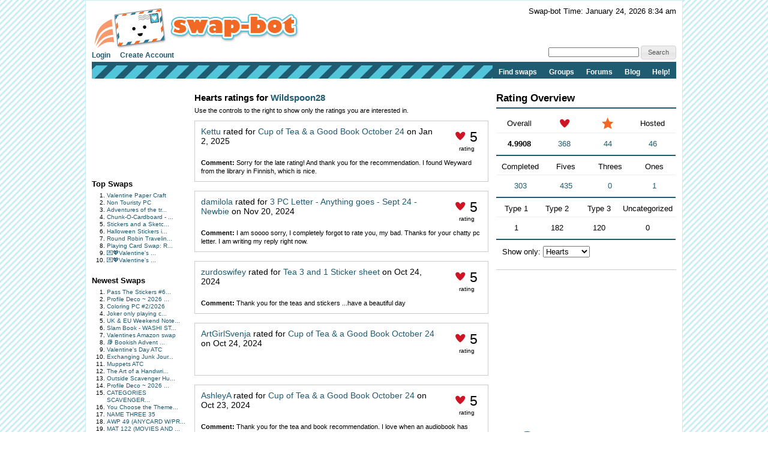

--- FILE ---
content_type: text/html; charset=UTF-8
request_url: https://swap-bot.com/account/ratings.php?type=hearts&id=Wildspoon28
body_size: 41610
content:
<!DOCTYPE HTML PUBLIC "-//W3C//DTD HTML 4.01 Transitional//EN" "http://www.w3.org/TR/html4/loose.dtd">
<html>
<head>

	<link rel="stylesheet" type="text/css" href="https://next-cdn.swap-bot.com/yui/build/reset-fonts-grids/reset-fonts-grids.css" />
	<link rel="stylesheet" type="text/css" href="https://next-cdn.swap-bot.com/yui/build/button/assets/skins/sam/button.css">
	<link rel="stylesheet" type="text/css" href="https://next-cdn.swap-bot.com/yui/build/menu/assets/skins/sam/menu.css">
	<link rel="stylesheet" type="text/css" href="https://next-cdn.swap-bot.com/yui/build/assets/skins/sam/skin.css">
	<link rel="stylesheet" type="text/css" href="https://next-cdn.swap-bot.com/yui/build/tabview/assets/skins/sam/tabview.css">

	<link href="https://next-cdn.swap-bot.com/build/L87PcEsYwDho93dIRqoMLFWPPX6qKUPl/style.css" rel="stylesheet" type="text/css" />
	<meta http-equiv="content-type" content="text/html; charset=utf-8" />

	<title>Welcome - Swap-bot</title>

	<style type="text/css">
		th.header {background: url("https://next-cdn.swap-bot.com/build/L87PcEsYwDho93dIRqoMLFWPPX6qKUPl/table_header_bg.gif") repeat-x #e95322;}
		tr.header td {background: url("https://next-cdn.swap-bot.com/build/L87PcEsYwDho93dIRqoMLFWPPX6qKUPl/table_subheader_bg.gif") repeat-x #53c6db;}
	</style>
	<link href="/xml/recent.php" rel="alternate" title="RSS" type="application/rss+xml" />

	<script src="https://next-cdn.swap-bot.com/build/L87PcEsYwDho93dIRqoMLFWPPX6qKUPl/swapbot.js" type="text/javascript"></script>
	<script src="https://next-cdn.swap-bot.com/build/L87PcEsYwDho93dIRqoMLFWPPX6qKUPl/showdown.js" type="text/javascript"></script>
	<script type="text/javascript" src="https://next-cdn.swap-bot.com/yui/sb-yui.js"></script>

	<script type="text/javascript" src="https://next-cdn.swap-bot.com/build/L87PcEsYwDho93dIRqoMLFWPPX6qKUPl/bower_components/jquery/dist/jquery.min.js"></script>
	<script type="text/javascript" src="https://next-cdn.swap-bot.com/build/L87PcEsYwDho93dIRqoMLFWPPX6qKUPl/bower_components/jquery-ui/ui/jquery-ui.js"></script>
	<script type="text/javascript" src="https://next-cdn.swap-bot.com/build/L87PcEsYwDho93dIRqoMLFWPPX6qKUPl/jquery/ui/jquery.autogrow.js"></script>

	<link type="text/css" href="https://next-cdn.swap-bot.com/build/L87PcEsYwDho93dIRqoMLFWPPX6qKUPl/bower_components/jquery-ui/themes/base/jquery.ui.all.css" rel="stylesheet" class="components" />

	<!--<script type="text/javascript" src="https://next-cdn.swap-bot.com/build/L87PcEsYwDho93dIRqoMLFWPPX6qKUPl/bower_components/react/react.min.js"></script>-->
	<!--<script type="text/javascript" src="https://next-cdn.swap-bot.com/build/L87PcEsYwDho93dIRqoMLFWPPX6qKUPl/js/build/dateAndTime.js"></script>-->

	<script type="text/javascript">
		YAHOO.namespace ("swapbot");

		var d = YAHOO.util.Dom;
		var e = YAHOO.util.Event;

		
		e.onContentReady("second-tier-nav", function () {
			var oMenu = new YAHOO.widget.MenuBar("second-tier-nav", {
			                                                autosubmenudisplay: true,
			                                                hidedelay: 750,
															minscrollheight: 275,
			                                                lazyload: true });
			oMenu.render();
		});

		e.onContentReady("top-nav", function () {
			var oMenu = new YAHOO.widget.MenuBar("top-nav", {
			                                                autosubmenudisplay: true,
			                                                hidedelay: 750,
															minscrollheight: 275,
			                                                lazyload: true });
			oMenu.render();
		});

		$(function() {
			$('.psuedo-hover').hover(
				function(){ $(this).addClass('ui-state-hover'); },
				function(){ $(this).removeClass('ui-state-hover'); }
			);

			$("#site-search").bind('submit', function(e) {
					e.preventDefault();
					window.open('https://www.google.com/webhp?q=' + $("#search-query").val() + '%20site%3Awww.swap-bot.com');
				});
		});

		
	</script>


</head>
<body class="yui-skin-sam">
<div id="doc4" class="yui-t6 yui-skin-sam">
	<div id="hd">
				<div id="logininfo">
					<div id="date-and-time" data-timestamp="1769272470">Swap-bot Time: January 24, 2026 8:34 am</div>
				</div> <!-- end span.logininfo -->
		<div id="header_image">
			<a href="/"><img src="https://next-cdn.swap-bot.com/build/L87PcEsYwDho93dIRqoMLFWPPX6qKUPl/swapbot-small.gif" alt="www.swap-bot.com" /></a>
		</div> <!-- end div.header_image -->

		<div id="top-nav" class="yuimenubar clearfix">
			<div class="bd">
				<ul class="first-of-type" style="float: left;">
									<li class="yuimenubaritem">
						<a class="yuimenubaritemlabel" href="/account/login.php">Login</a>
					</li>
					<li class="yuimenubaritem">
						<a class="yuimenubaritemlabel" href="/account/signup.php">Create Account</a>
					</li>
																</ul>
			</div>
			<div style="float: right; font-size: 93%; margin-top: -5px;">
				<form id="site-search">
				<input type="text" name="q" id="search-query" />
				<input type="submit" class="psuedo-hover input-button ui-state-default ui-corner-all" value="Search" />
				</form>
			</div>
		</div>
		<div id="second-tier-nav" class="yuimenubar">
		    <div class="bd">
		        <ul class="first-of-type">
		            <li class="yuimenubaritem first-of-type">
		                <a class="yuimenubaritemlabel" href="/swap/search.php">Find swaps</a>
		            </li>
		            <li class="yuimenubaritem first-of-type">
		                <a class="yuimenubaritemlabel" href="/group/index.php">Groups</a>
								            </li>
		            <li class="yuimenubaritem first-of-type">
		                <a class="yuimenubaritemlabel"  href="/forums/">Forums</a>
		                <div id="forums-nav" class="yuimenu">
		                    <div class="bd">
		                        <ul>
		                            <li class="yuimenuitem">
		                                <a class="yuimenuitemlabel"  href="/forums/latest">Latest Discussions</a>
		                            </li>
																<li class="yuimenuitem">
																		<a class="yuimenuitemlabel"  href="/forums/mydiscussions">My Discussions</a>
																</li>
											                        </ul>
		                		<ul>
		                			<li class="yuimenuitem">
		                				<a class="yuimenuitemlabel" href="/forums/category/8">Help</a>
		                			</li>
									<li class="yuimenuitem">
		                				<a class="yuimenuitemlabel" href="/forums/category/17">Fun</a>
		                			</li>
									<li class="yuimenuitem">
		                				<a class="yuimenuitemlabel" href="/forums/category/13">Ideas</a>
		                			</li>
									<li class="yuimenuitem">
		                				<a class="yuimenuitemlabel" href="/forums/category/20">One-on-One Trades</a>
		                			</li>
									<li class="yuimenuitem">
		                				<a class="yuimenuitemlabel" href="/forums/category/24">Frustrations</a>
		                			</li>
		                		</ul>
		                    </div>
		                </div>
		            </li>
			            <li class="yuimenubaritem first-of-type">
			                <a class="yuimenubaritemlabel" href="http://blog.swap-bot.com/">Blog</a>
			        </li>
			        <li class="yuimenubaritem first-of-type">
		                <a class="yuimenubaritemlabel" href="/help.php">Help!</a>
		            </li>
		        </ul>
		    </div>
		</div>
			</div> <!-- end div.hd -->
	<div id="bd">
	<!-- end of header -->	
<div id="yui-main"> 
	<div class="yui-b">
		<div class="yui-gf">
			<div class="yui-u first"> 
				<!-- left column -->
				
<div id="left-column">
			<div style="height: 125px; width: 125px;"><script type="text/javascript"><!--
google_ad_client = "pub-4736818634022589";
/* 125x125, created 9/9/10 */
google_ad_slot = "7079312447";
google_ad_width = 125;
google_ad_height = 125;
//-->
</script>
<script type="text/javascript"
src="https://pagead2.googlesyndication.com/pagead/show_ads.js">
</script></div>
		<div class="sidebar-list">
		<h4>Top Swaps</h4>
		<ol>
						<li><a href="/swap/show/375905" title="View the details of Valentine Paper Craft ">Valentine Paper Craft </a></li>
						<li><a href="/swap/show/376180" title="View the details of Non Touristy PC">Non Touristy PC</a></li>
						<li><a href="/swap/show/376380" title="View the details of Adventures of the traveling postcard #134">Adventures of the tr...</a></li>
						<li><a href="/swap/show/376254" title="View the details of Chunk-O-Cardboard - February 2026">Chunk-O-Cardboard - ...</a></li>
						<li><a href="/swap/show/376737" title="View the details of Stickers and a Sketch - February ">Stickers and a Sketc...</a></li>
						<li><a href="/swap/show/376583" title="View the details of Halloween Stickers in January">Halloween Stickers i...</a></li>
						<li><a href="/swap/show/376046" title="View the details of Round Robin Traveling PC Swap #249 - US Only">Round Robin Travelin...</a></li>
						<li><a href="/swap/show/376190" title="View the details of Playing Card Swap: Round 3">Playing Card Swap: R...</a></li>
						<li><a href="/swap/show/376799" title="View the details of 💌💖Valentine's Day Cards USA #2">💌💖Valentine's ...</a></li>
						<li><a href="/swap/show/376875" title="View the details of 💌💖Valentine's Day Happy Mail! USA #3">💌💖Valentine's ...</a></li>
					</ol>
	</div>
	<div class="sidebar-list">
		<h4>Newest Swaps</h4>
		<ol>
						<li><a href="/swap/show/376955" title="View the details of Pass The Stickers #6 - International">Pass The Stickers #6...</a></li>
						<li><a href="/swap/show/376953" title="View the details of Profile Deco ~ 2026 Jan. Day 30 ~ Penguin">Profile Deco ~ 2026 ...</a></li>
						<li><a href="/swap/show/376951" title="View the details of Coloring PC #2/2026">Coloring PC #2/2026</a></li>
						<li><a href="/swap/show/376950" title="View the details of Joker only playing card swap! ">Joker only playing c...</a></li>
						<li><a href="/swap/show/376940" title="View the details of UK & EU Weekend Notes #3">UK & EU Weekend Note...</a></li>
						<li><a href="/swap/show/376939" title="View the details of Slam Book - WASHI STYLE 6">Slam Book - WASHI ST...</a></li>
						<li><a href="/swap/show/376937" title="View the details of Valentines Amazon swap ">Valentines Amazon swap </a></li>
						<li><a href="/swap/show/376936" title="View the details of 📚 Bookish Advent Calendar 2026 - USA #3 & #4📚">📚 Bookish Advent ...</a></li>
						<li><a href="/swap/show/376935" title="View the details of Valentine's Day ATC">Valentine's Day ATC</a></li>
						<li><a href="/swap/show/376930" title="View the details of Exchanging Junk Journals # 4">Exchanging Junk Jour...</a></li>
						<li><a href="/swap/show/376929" title="View the details of Muppets ATC">Muppets ATC</a></li>
						<li><a href="/swap/show/376927" title="View the details of The Art of a Handwritten Letter">The Art of a Handwri...</a></li>
						<li><a href="/swap/show/376925" title="View the details of Outside Scavenger Hunt #16">Outside Scavenger Hu...</a></li>
						<li><a href="/swap/show/376924" title="View the details of Profile Deco ~ 2026 Jan. Day 29 ~ Polar Bear">Profile Deco ~ 2026 ...</a></li>
						<li><a href="/swap/show/376923" title="View the details of CATEGORIES SCAVENGER HUNT #33">CATEGORIES SCAVENGER...</a></li>
						<li><a href="/swap/show/376922" title="View the details of You Choose the Theme Postcard Swap #59">You Choose the Theme...</a></li>
						<li><a href="/swap/show/376921" title="View the details of NAME THREE 35">NAME THREE 35</a></li>
						<li><a href="/swap/show/376920" title="View the details of AWP 49 (ANYCARD W/PROMT)">AWP 49 (ANYCARD W/PR...</a></li>
						<li><a href="/swap/show/376919" title="View the details of MAT 122 (MOVIES AND TV SHOWS)">MAT 122 (MOVIES AND ...</a></li>
						<li><a href="/swap/show/376918" title="View the details of SONG THEME 131">SONG THEME 131</a></li>
					</ol>
	</div>
</div>			</div>
			<div class="yui-u">
				<div id="ratings">
	<h2>Hearts ratings for <a href='/user:Wildspoon28'>Wildspoon28</a></h2>
		<p>
		Use the controls to the right to show only the ratings you are interested in.
	</p>
		
					<div class="rating" id="rating-363147-66038">
			<div class="rating-about">
				<a href="/user:Kettu">Kettu</a>
				rated for 
				<a href="/swap/show/363147">Cup of Tea & a Good Book October 24</a>
				on
				Jan  2, 2025
			</div>
			<div class="rating-container">
				<div class="rating-number heart">
					5
				</div>	
				<div class="rating-desc">
					rating
				</div>
			</div>
	
	
			<div class='rating-comment'>
								<strong>Comment: </strong>Sorry for the late rating! And thank you for the recommendation. I found Weyward from the library in Finnish, which is nice. 
							</div>
	
	
				
					</div>
				<div class="rating" id="rating-361986-30192">
			<div class="rating-about">
				<a href="/user:damilola">damilola</a>
				rated for 
				<a href="/swap/show/361986">3 PC Letter - Anything goes - Sept 24 - Newbie</a>
				on
				Nov 20, 2024
			</div>
			<div class="rating-container">
				<div class="rating-number heart">
					5
				</div>	
				<div class="rating-desc">
					rating
				</div>
			</div>
	
	
			<div class='rating-comment'>
								<strong>Comment: </strong>I am soooo sorry, I completely forgot to rate you, my bad.
Thanks for your chatty pc letter. I am writing my reply right now.
							</div>
	
	
				
					</div>
				<div class="rating" id="rating-363035-25562">
			<div class="rating-about">
				<a href="/user:zurdoswifey">zurdoswifey</a>
				rated for 
				<a href="/swap/show/363035">Tea 3 and 1 Sticker sheet </a>
				on
				Oct 24, 2024
			</div>
			<div class="rating-container">
				<div class="rating-number heart">
					5
				</div>	
				<div class="rating-desc">
					rating
				</div>
			</div>
	
	
			<div class='rating-comment'>
								<strong>Comment: </strong>Thank you for the teas and stickers ...have a beautiful day 
							</div>
	
	
				
					</div>
				<div class="rating" id="rating-363147-78997">
			<div class="rating-about">
				<a href="/user:ArtGirlSvenja">ArtGirlSvenja</a>
				rated for 
				<a href="/swap/show/363147">Cup of Tea & a Good Book October 24</a>
				on
				Oct 24, 2024
			</div>
			<div class="rating-container">
				<div class="rating-number heart">
					5
				</div>	
				<div class="rating-desc">
					rating
				</div>
			</div>
	
	
			<div class='rating-comment'>
									&nbsp;
							</div>
	
	
				
					</div>
				<div class="rating" id="rating-363147-86909">
			<div class="rating-about">
				<a href="/user:AshleyA">AshleyA</a>
				rated for 
				<a href="/swap/show/363147">Cup of Tea & a Good Book October 24</a>
				on
				Oct 23, 2024
			</div>
			<div class="rating-container">
				<div class="rating-number heart">
					5
				</div>	
				<div class="rating-desc">
					rating
				</div>
			</div>
	
	
			<div class='rating-comment'>
								<strong>Comment: </strong>Thank you for the tea and book recommendation. I love when an audiobook has different narrators for different characters, really brings the story alive.
							</div>
	
	
				
					</div>
				<div class="rating" id="rating-362584-78066">
			<div class="rating-about">
				<a href="/user:VAgardengirlgirl">VAgardengirlgirl</a>
				rated for 
				<a href="/swap/show/362584">Postcard with September book recommendation</a>
				on
				Oct 21, 2024
			</div>
			<div class="rating-container">
				<div class="rating-number heart">
					5
				</div>	
				<div class="rating-desc">
					rating
				</div>
			</div>
	
	
			<div class='rating-comment'>
								<strong>Comment: </strong>Thx for the reco & bookmark! I tend to use them in cookbooks to mark favorite recipes! 
							</div>
	
	
				
					</div>
				<div class="rating" id="rating-363035-124545">
			<div class="rating-about">
				<a href="/user:melissanh">melissanh</a>
				rated for 
				<a href="/swap/show/363035">Tea 3 and 1 Sticker sheet </a>
				on
				Oct 20, 2024
			</div>
			<div class="rating-container">
				<div class="rating-number heart">
					5
				</div>	
				<div class="rating-desc">
					rating
				</div>
			</div>
	
	
			<div class='rating-comment'>
								<strong>Comment: </strong>Thanks for the unusual teas and stickers! Plus some extras and a cute card. I really enjoyed opening this envelope. 
							</div>
	
	
				
					</div>
				<div class="rating" id="rating-362509-73324">
			<div class="rating-about">
				<a href="/user:Rosa1">Rosa1</a>
				rated for 
				<a href="/swap/show/362509">Tea & Inspiration September 2024</a>
				on
				Oct 19, 2024
			</div>
			<div class="rating-container">
				<div class="rating-number heart">
					5
				</div>	
				<div class="rating-desc">
					rating
				</div>
			</div>
	
	
			<div class='rating-comment'>
								<strong>Comment: </strong>Thank you!                             
							</div>
	
	
				
					</div>
				<div class="rating" id="rating-362509-71696">
			<div class="rating-about">
				<a href="/user:Lablauri57">Lablauri57</a>
				rated for 
				<a href="/swap/show/362509">Tea & Inspiration September 2024</a>
				on
				Oct 11, 2024
			</div>
			<div class="rating-container">
				<div class="rating-number heart">
					5
				</div>	
				<div class="rating-desc">
					rating
				</div>
			</div>
	
	
			<div class='rating-comment'>
								<strong>Comment: </strong>Oh these are lovely teas. We just got back from Olympia National park. It’s 5,000 ft up there and hiked to the top. It was only 3.5 miles r/T from the parking lot. It was cold and these teas would have been grand! Cute stickers!
							</div>
	
	
				
					</div>
				<div class="rating" id="rating-362002-73078">
			<div class="rating-about">
				<a href="/user:Poohtat">Poohtat</a>
				rated for 
				<a href="/swap/show/362002">Sticker Bomb PC 9/2024</a>
				on
				Oct  8, 2024
			</div>
			<div class="rating-container">
				<div class="rating-number heart">
					5
				</div>	
				<div class="rating-desc">
					rating
				</div>
			</div>
	
	
			<div class='rating-comment'>
								<strong>Comment: </strong>Thanks for the postcard. Happy swapping 
							</div>
	
	
				
					</div>
				<div class="rating" id="rating-361653-102298">
			<div class="rating-about">
				<a href="/user:Mariahmail30">Mariahmail30</a>
				rated for 
				<a href="/swap/show/361653">Stickers and a Sketch - September </a>
				on
				Oct  2, 2024
			</div>
			<div class="rating-container">
				<div class="rating-number heart">
					5
				</div>	
				<div class="rating-desc">
					rating
				</div>
			</div>
	
	
			<div class='rating-comment'>
								<strong>Comment: </strong>Thankyou so much for your art! I love it! I have it proudly pinned on my corkboard in my craft area, Ps.. I pointed it to my partner and asked what it was and she immedietly said logs so your all good.. they defo look like what they are meant to be haha! 🩷
							</div>
	
	
				
					</div>
				<div class="rating" id="rating-361464-86407">
			<div class="rating-about">
				<a href="/user:Denrenn">Denrenn</a>
				rated for 
				<a href="/swap/show/361464">Quick! Washi and whatever! #11</a>
				on
				Sep 18, 2024
			</div>
			<div class="rating-container">
				<div class="rating-number heart">
					5
				</div>	
				<div class="rating-desc">
					rating
				</div>
			</div>
	
	
			<div class='rating-comment'>
								<strong>Comment: </strong>Thank You, Yes Dayton isn't far away at all.
Do you ever meet up for scrapbooking or Junk journaling?
							</div>
	
	
				
					</div>
				<div class="rating" id="rating-361789-89394">
			<div class="rating-about">
				<a href="/user:Honeybee203">Honeybee203</a>
				rated for 
				<a href="/swap/show/361789">🙈Themed-sticker-slapped PC #8🙊</a>
				on
				Sep 14, 2024
			</div>
			<div class="rating-container">
				<div class="rating-number heart">
					5
				</div>	
				<div class="rating-desc">
					rating
				</div>
			</div>
	
	
			<div class='rating-comment'>
								<strong>Comment: </strong>Loved it thank you!
							</div>
	
	
				
					</div>
				<div class="rating" id="rating-360618-120445">
			<div class="rating-about">
				<a href="/user:LittleFlower">LittleFlower</a>
				rated for 
				<a href="/swap/show/360618">7 Notepapers - 7 Days #22 - INTL - Newbie Friendly</a>
				on
				Sep 13, 2024
			</div>
			<div class="rating-container">
				<div class="rating-number heart">
					5
				</div>	
				<div class="rating-desc">
					rating
				</div>
			</div>
	
	
			<div class='rating-comment'>
								<strong>Comment: </strong>I love everything!! I love how you put a little note in an envied, your pretty writing of my name, the little extras (my mom HATES Starbucks and I'm going to use the stickers to make something funny for her for her birthday....you've given me inspiration!) Also interesting fun fact...in Canada we call what you call coloured pencils "pencil crayons". I only learned that you guys had a different name for them than us. We also had these special notebooks in primary school, some lined, some with blank pages, and some "inter-lined" for learning how to write letters, with the times tables listed on the back cover and they were called "scribblers", I don't know if you guys had those or maybe called them something else. I also have to stay faaaaar away from the craft stores. I love your sketch...reminds me of my mom's ATC's. You should try out Inktense watercolour pencils. They are permanent once dry and very vibrant and would make your drawings pop. Another excuse to go to the craft store lol. Oh my gosh...I think I need to just write you a letter, this review is too long. Thank you so much and happy anniversary!
							</div>
	
	
				
						<div class="rating-response">
				<strong>Response: </strong>I love that you loved everything! Yes- write me a letter-I'd love to hear from you! We had similar books in school, I think they were just called Blue Books or exam books, and more used in college than grade school. I did not realize there was a different name for colored pencils! I can't remember which pencils I used on the sketch, but I did just buy some Derwent Inktense and I love them! I live watercolor pencils, but I don't think I'm using them to the best of their ability.
This was a fun swap because I got to use a bunch of supplies I don't normally use.

			</div>
					</div>
				<div class="rating" id="rating-361711-120963">
			<div class="rating-about">
				<a href="/user:Bellagem">Bellagem</a>
				rated for 
				<a href="/swap/show/361711">🌼 Floral/Botanical Happy Mail #13</a>
				on
				Sep  6, 2024
			</div>
			<div class="rating-container">
				<div class="rating-number heart">
					5
				</div>	
				<div class="rating-desc">
					rating
				</div>
			</div>
	
	
			<div class='rating-comment'>
								<strong>Comment: </strong>Thank you for everything it was all beautiful! Your package was decorated so lovely! 🩷
							</div>
	
	
				
					</div>
				<div class="rating" id="rating-361071-89394">
			<div class="rating-about">
				<a href="/user:Honeybee203">Honeybee203</a>
				rated for 
				<a href="/swap/show/361071">Newbie Friendly USA - Blind Sticker DESTASH</a>
				on
				Sep  3, 2024
			</div>
			<div class="rating-container">
				<div class="rating-number heart">
					5
				</div>	
				<div class="rating-desc">
					rating
				</div>
			</div>
	
	
			<div class='rating-comment'>
								<strong>Comment: </strong>Thank you!
							</div>
	
	
				
					</div>
				<div class="rating" id="rating-361071-950">
			<div class="rating-about">
				<a href="/user:user950">user950</a>
				rated for 
				<a href="/swap/show/361071">Newbie Friendly USA - Blind Sticker DESTASH</a>
				on
				Aug 23, 2024
			</div>
			<div class="rating-container">
				<div class="rating-number heart">
					5
				</div>	
				<div class="rating-desc">
					rating
				</div>
			</div>
	
	
			<div class='rating-comment'>
								<strong>Comment: </strong>I love the yellow vellum envelope you used and the food and pagoda stickers, especially! I'm trying not to hoard mine as well. What a great mix of stickers you have! and haha on the measurement joke! 
							</div>
	
	
				
					</div>
				<div class="rating" id="rating-340124-75764">
			<div class="rating-about">
				<a href="/user:Eulegirl">Eulegirl</a>
				rated for 
				<a href="/swap/show/340124">Winter Care Package 2023</a>
				on
				Feb 22, 2023
			</div>
			<div class="rating-container">
				<div class="rating-number heart">
					5
				</div>	
				<div class="rating-desc">
					rating
				</div>
			</div>
	
	
			<div class='rating-comment'>
								<strong>Comment: </strong>Thank you for the lovely goodies. The teas sound amazing. The cat notebook is super cute. Pens are always great. The other goodies are lovely, too!
							</div>
	
	
				
					</div>
				<div class="rating" id="rating-340123-90815">
			<div class="rating-about">
				<a href="/user:emcki">emcki</a>
				rated for 
				<a href="/swap/show/340123">Cup of tea & a good book-January</a>
				on
				Feb 16, 2023
			</div>
			<div class="rating-container">
				<div class="rating-number heart">
					5
				</div>	
				<div class="rating-desc">
					rating
				</div>
			</div>
	
	
			<div class='rating-comment'>
								<strong>Comment: </strong>thank you :) i love holly black!
							</div>
	
	
				
					</div>
				<div class="rating" id="rating-338553-82691">
			<div class="rating-about">
				<a href="/user:renelisabeths">renelisabeths</a>
				rated for 
				<a href="/swap/show/338553">A Cup of Tea & A Good Book-December</a>
				on
				Feb 11, 2023
			</div>
			<div class="rating-container">
				<div class="rating-number heart">
					5
				</div>	
				<div class="rating-desc">
					rating
				</div>
			</div>
	
	
			<div class='rating-comment'>
								<strong>Comment: </strong>Thank you so much for the book rec! I'm excited to check it out! And the theme of your package was so cute!!
							</div>
	
	
				
					</div>
				<div class="rating" id="rating-321835-51477">
			<div class="rating-about">
				<a href="/user:pbcquiltlover">pbcquiltlover</a>
				rated for 
				<a href="/swap/show/321835">Stuff the Mailbox - Holidays</a>
				on
				Feb 11, 2023
			</div>
			<div class="rating-container">
				<div class="rating-number heart">
					5
				</div>	
				<div class="rating-desc">
					rating
				</div>
			</div>
	
	
			<div class='rating-comment'>
								<strong>Comment: </strong>Thank you for the lovely goodies!
							</div>
	
	
				
					</div>
				<div class="rating" id="rating-340123-33036">
			<div class="rating-about">
				<a href="/user:anicka22">anicka22</a>
				rated for 
				<a href="/swap/show/340123">Cup of tea & a good book-January</a>
				on
				Feb  9, 2023
			</div>
			<div class="rating-container">
				<div class="rating-number heart">
					5
				</div>	
				<div class="rating-desc">
					rating
				</div>
			</div>
	
	
			<div class='rating-comment'>
								<strong>Comment: </strong>Thank you. The tea smells delicious and I do love the books of Holly Black
							</div>
	
	
				
					</div>
				<div class="rating" id="rating-340123-71696">
			<div class="rating-about">
				<a href="/user:Lablauri57">Lablauri57</a>
				rated for 
				<a href="/swap/show/340123">Cup of tea & a good book-January</a>
				on
				Feb  6, 2023
			</div>
			<div class="rating-container">
				<div class="rating-number heart">
					5
				</div>	
				<div class="rating-desc">
					rating
				</div>
			</div>
	
	
			<div class='rating-comment'>
								<strong>Comment: </strong>Thank you for the teas, they really look good and the recommendation. I will check our library
							</div>
	
	
				
					</div>
				<div class="rating" id="rating-338553-90815">
			<div class="rating-about">
				<a href="/user:emcki">emcki</a>
				rated for 
				<a href="/swap/show/338553">A Cup of Tea & A Good Book-December</a>
				on
				Jan 16, 2023
			</div>
			<div class="rating-container">
				<div class="rating-number heart">
					5
				</div>	
				<div class="rating-desc">
					rating
				</div>
			</div>
	
	
			<div class='rating-comment'>
								<strong>Comment: </strong>just got it today! thank you so much, I have been meaning to get into Ruth Ware. I'll have to pick up that one from the library :)
							</div>
	
	
				
					</div>
				<div class="rating" id="rating-321835-89602">
			<div class="rating-about">
				<a href="/user:NachoCheese928">NachoCheese928</a>
				rated for 
				<a href="/swap/show/321835">Stuff the Mailbox - Holidays</a>
				on
				Jan  5, 2023
			</div>
			<div class="rating-container">
				<div class="rating-number heart">
					5
				</div>	
				<div class="rating-desc">
					rating
				</div>
			</div>
	
	
			<div class='rating-comment'>
								<strong>Comment: </strong>Thank you for the goodies and the tea!
							</div>
	
	
				
					</div>
				<div class="rating" id="rating-338553-40437">
			<div class="rating-about">
				<a href="/user:sarahk">sarahk</a>
				rated for 
				<a href="/swap/show/338553">A Cup of Tea & A Good Book-December</a>
				on
				Jan  3, 2023
			</div>
			<div class="rating-container">
				<div class="rating-number heart">
					5
				</div>	
				<div class="rating-desc">
					rating
				</div>
			</div>
	
	
			<div class='rating-comment'>
								<strong>Comment: </strong>Wonderful tea! I'm so excited to drink it! And thank you for the book recommendation! Happy Swapping!
							</div>
	
	
				
					</div>
				<div class="rating" id="rating-321835-72795">
			<div class="rating-about">
				<a href="/user:DefineCurly">DefineCurly</a>
				rated for 
				<a href="/swap/show/321835">Stuff the Mailbox - Holidays</a>
				on
				Jan  2, 2023
			</div>
			<div class="rating-container">
				<div class="rating-number heart">
					5
				</div>	
				<div class="rating-desc">
					rating
				</div>
			</div>
	
	
			<div class='rating-comment'>
									&nbsp;
							</div>
	
	
				
					</div>
				<div class="rating" id="rating-321835-73078">
			<div class="rating-about">
				<a href="/user:Poohtat">Poohtat</a>
				rated for 
				<a href="/swap/show/321835">Stuff the Mailbox - Holidays</a>
				on
				Jan  1, 2023
			</div>
			<div class="rating-container">
				<div class="rating-number heart">
					5
				</div>	
				<div class="rating-desc">
					rating
				</div>
			</div>
	
	
			<div class='rating-comment'>
								<strong>Comment: </strong>Thank you for the goodies. Happy swapping 
							</div>
	
	
				
					</div>
				<div class="rating" id="rating-338327-83847">
			<div class="rating-about">
				<a href="/user:Ettoad">Ettoad</a>
				rated for 
				<a href="/swap/show/338327">Winter Celebration</a>
				on
				Dec 31, 2022
			</div>
			<div class="rating-container">
				<div class="rating-number heart">
					5
				</div>	
				<div class="rating-desc">
					rating
				</div>
			</div>
	
	
			<div class='rating-comment'>
								<strong>Comment: </strong>💙 I hope you had a wonderful Hanukkah!
My family also celebrates (along with Christmas!)
I will enjoy using the Hanukkah themed note paper next year, I had to search out cards this year! 💙
							</div>
	
	
				
					</div>
				<div class="rating" id="rating-321835-73212">
			<div class="rating-about">
				<a href="/user:aprilfoolzbaby86">aprilfoolzbaby86</a>
				rated for 
				<a href="/swap/show/321835">Stuff the Mailbox - Holidays</a>
				on
				Dec 29, 2022
			</div>
			<div class="rating-container">
				<div class="rating-number heart">
					5
				</div>	
				<div class="rating-desc">
					rating
				</div>
			</div>
	
	
			<div class='rating-comment'>
								<strong>Comment: </strong>Thank you so much for such a thoughtful swap! I hope you had a wonderful holiday!!
							</div>
	
	
				
					</div>
				<div class="rating" id="rating-321835-87477">
			<div class="rating-about">
				<a href="/user:saguaroandsage">saguaroandsage</a>
				rated for 
				<a href="/swap/show/321835">Stuff the Mailbox - Holidays</a>
				on
				Dec 28, 2022
			</div>
			<div class="rating-container">
				<div class="rating-number heart">
					5
				</div>	
				<div class="rating-desc">
					rating
				</div>
			</div>
	
	
			<div class='rating-comment'>
								<strong>Comment: </strong>Thank you for the fun items, I love the penguin and sloth stickers especally! Happy Holidays! 
							</div>
	
	
				
					</div>
				<div class="rating" id="rating-321835-81347">
			<div class="rating-about">
				<a href="/user:riviwriter">riviwriter</a>
				rated for 
				<a href="/swap/show/321835">Stuff the Mailbox - Holidays</a>
				on
				Dec 28, 2022
			</div>
			<div class="rating-container">
				<div class="rating-number heart">
					5
				</div>	
				<div class="rating-desc">
					rating
				</div>
			</div>
	
	
			<div class='rating-comment'>
								<strong>Comment: </strong>Thank you so much! Happy holidays and stay cozy <3 
							</div>
	
	
				
					</div>
				<div class="rating" id="rating-321835-49105">
			<div class="rating-about">
				<a href="/user:georgiafae">georgiafae</a>
				rated for 
				<a href="/swap/show/321835">Stuff the Mailbox - Holidays</a>
				on
				Dec 28, 2022
			</div>
			<div class="rating-container">
				<div class="rating-number heart">
					5
				</div>	
				<div class="rating-desc">
					rating
				</div>
			</div>
	
	
			<div class='rating-comment'>
								<strong>Comment: </strong>Pretty card! Thanks for all the extra goodies you enclosed! Tea looks good! Thanks for sharing and Happy New Year of Swapping! Take care and stay safe!
							</div>
	
	
				
					</div>
				<div class="rating" id="rating-338605-87588">
			<div class="rating-about">
				<a href="/user:LeslieLovesMail82">LeslieLovesMail82</a>
				rated for 
				<a href="/swap/show/338605">#DecemberDaily Winter Ephemera Swap-International</a>
				on
				Dec 28, 2022
			</div>
			<div class="rating-container">
				<div class="rating-number heart">
					5
				</div>	
				<div class="rating-desc">
					rating
				</div>
			</div>
	
	
			<div class='rating-comment'>
								<strong>Comment: </strong>Hi Juliet! I hope your holidays have been wonderful. Your package was so fun to open, thank you so much for everything! :-)
							</div>
	
	
				
					</div>
				<div class="rating" id="rating-321835-92143">
			<div class="rating-about">
				<a href="/user:Sweetlydeceptive">Sweetlydeceptive</a>
				rated for 
				<a href="/swap/show/321835">Stuff the Mailbox - Holidays</a>
				on
				Dec 27, 2022
			</div>
			<div class="rating-container">
				<div class="rating-number heart">
					5
				</div>	
				<div class="rating-desc">
					rating
				</div>
			</div>
	
	
			<div class='rating-comment'>
								<strong>Comment: </strong>So excited about the tea! Thank you so much! Happy holidays!
							</div>
	
	
				
					</div>
				<div class="rating" id="rating-321835-89394">
			<div class="rating-about">
				<a href="/user:Honeybee203">Honeybee203</a>
				rated for 
				<a href="/swap/show/321835">Stuff the Mailbox - Holidays</a>
				on
				Dec 27, 2022
			</div>
			<div class="rating-container">
				<div class="rating-number heart">
					5
				</div>	
				<div class="rating-desc">
					rating
				</div>
			</div>
	
	
			<div class='rating-comment'>
									&nbsp;
							</div>
	
	
				
					</div>
				<div class="rating" id="rating-321835-76868">
			<div class="rating-about">
				<a href="/user:Tverne05">Tverne05</a>
				rated for 
				<a href="/swap/show/321835">Stuff the Mailbox - Holidays</a>
				on
				Dec 26, 2022
			</div>
			<div class="rating-container">
				<div class="rating-number heart">
					5
				</div>	
				<div class="rating-desc">
					rating
				</div>
			</div>
	
	
			<div class='rating-comment'>
								<strong>Comment: </strong>Happy Holidays! Thanks for the goodies you sent. I will put it to good use. Take care and be safe!
							</div>
	
	
				
					</div>
				<div class="rating" id="rating-321835-62641">
			<div class="rating-about">
				<a href="/user:Mindy82671">Mindy82671</a>
				rated for 
				<a href="/swap/show/321835">Stuff the Mailbox - Holidays</a>
				on
				Dec 25, 2022
			</div>
			<div class="rating-container">
				<div class="rating-number heart">
					5
				</div>	
				<div class="rating-desc">
					rating
				</div>
			</div>
	
	
			<div class='rating-comment'>
								<strong>Comment: </strong>Thank you for the Christmas card and goodies 🎄
							</div>
	
	
				
					</div>
				<div class="rating" id="rating-321835-59605">
			<div class="rating-about">
				<a href="/user:patricia8288">patricia8288</a>
				rated for 
				<a href="/swap/show/321835">Stuff the Mailbox - Holidays</a>
				on
				Dec 23, 2022
			</div>
			<div class="rating-container">
				<div class="rating-number heart">
					5
				</div>	
				<div class="rating-desc">
					rating
				</div>
			</div>
	
	
			<div class='rating-comment'>
								<strong>Comment: </strong>Thank you for the lovely swap.  Happy holidays ❤️💚
							</div>
	
	
				
					</div>
				<div class="rating" id="rating-336516-76750">
			<div class="rating-about">
				<a href="/user:littlepinecone">littlepinecone</a>
				rated for 
				<a href="/swap/show/336516">Stickers and a Sketch - November </a>
				on
				Dec 14, 2022
			</div>
			<div class="rating-container">
				<div class="rating-number heart">
					5
				</div>	
				<div class="rating-desc">
					rating
				</div>
			</div>
	
	
			<div class='rating-comment'>
								<strong>Comment: </strong>LOVED the fox watercolor! So cute! I also really enjoyed the stickers you sent. Thanks for the swap! (Note: the post mark was pretty late - 2 weeks past the latest send-by date. But since the swap was so good and had extras, I didn’t feel like I needed to rate down)
							</div>
	
	
				
					</div>
				<div class="rating" id="rating-338352-79983">
			<div class="rating-about">
				<a href="/user:bringitb">bringitb</a>
				rated for 
				<a href="/swap/show/338352">Massive destash/extras swap #3</a>
				on
				Dec  3, 2022
			</div>
			<div class="rating-container">
				<div class="rating-number heart">
					5
				</div>	
				<div class="rating-desc">
					rating
				</div>
			</div>
	
	
			<div class='rating-comment'>
								<strong>Comment: </strong>The bundle arrived today—thank you! Hope you’re feeling better. =)
							</div>
	
	
				
					</div>
				<div class="rating" id="rating-321836-85096">
			<div class="rating-about">
				<a href="/user:Begokschaf">Begokschaf</a>
				rated for 
				<a href="/swap/show/321836">Stuff the Mailbox - Autumn</a>
				on
				Nov 30, 2022
			</div>
			<div class="rating-container">
				<div class="rating-number heart">
					5
				</div>	
				<div class="rating-desc">
					rating
				</div>
			</div>
	
	
			<div class='rating-comment'>
									&nbsp;
							</div>
	
	
				
					</div>
				<div class="rating" id="rating-321836-59605">
			<div class="rating-about">
				<a href="/user:patricia8288">patricia8288</a>
				rated for 
				<a href="/swap/show/321836">Stuff the Mailbox - Autumn</a>
				on
				Nov 28, 2022
			</div>
			<div class="rating-container">
				<div class="rating-number heart">
					5
				</div>	
				<div class="rating-desc">
					rating
				</div>
			</div>
	
	
			<div class='rating-comment'>
								<strong>Comment: </strong>Thank you for the lovely swap 
							</div>
	
	
				
					</div>
				<div class="rating" id="rating-321836-63966">
			<div class="rating-about">
				<a href="/user:ladyaduial">ladyaduial</a>
				rated for 
				<a href="/swap/show/321836">Stuff the Mailbox - Autumn</a>
				on
				Nov 28, 2022
			</div>
			<div class="rating-container">
				<div class="rating-number heart">
					5
				</div>	
				<div class="rating-desc">
					rating
				</div>
			</div>
	
	
			<div class='rating-comment'>
								<strong>Comment: </strong>Thank you!  Hope your Thanksgiving was great!
							</div>
	
	
				
					</div>
				<div class="rating" id="rating-338189-82526">
			<div class="rating-about">
				<a href="/user:bordercolliemom59">bordercolliemom59</a>
				rated for 
				<a href="/swap/show/338189">A Cup of Tea & A Good Book-November</a>
				on
				Nov 22, 2022
			</div>
			<div class="rating-container">
				<div class="rating-number heart">
					5
				</div>	
				<div class="rating-desc">
					rating
				</div>
			</div>
	
	
			<div class='rating-comment'>
								<strong>Comment: </strong>oh juliet thank you . You chose a beautiful card as im crazy about roses . also thank you for the tea choice as well . I will try it definately .Hope to swap with you again . take care happy turkey day .
							</div>
	
	
				
					</div>
				<div class="rating" id="rating-338008-82994">
			<div class="rating-about">
				<a href="/user:bestdayever">bestdayever</a>
				rated for 
				<a href="/swap/show/338008">Book recs and a book mark!</a>
				on
				Nov 22, 2022
			</div>
			<div class="rating-container">
				<div class="rating-number heart">
					5
				</div>	
				<div class="rating-desc">
					rating
				</div>
			</div>
	
	
			<div class='rating-comment'>
								<strong>Comment: </strong>Super cute card and love the envelope decor! I'll check out The Scorpio Races...it has 5 star reviews on most sites. Happy swapping!
							</div>
	
	
				
					</div>
				<div class="rating" id="rating-321836-76654">
			<div class="rating-about">
				<a href="/user:shellbee8">shellbee8</a>
				rated for 
				<a href="/swap/show/321836">Stuff the Mailbox - Autumn</a>
				on
				Nov 17, 2022
			</div>
			<div class="rating-container">
				<div class="rating-number heart">
					5
				</div>	
				<div class="rating-desc">
					rating
				</div>
			</div>
	
	
			<div class='rating-comment'>
								<strong>Comment: </strong>Thank you for an awesome mix! I’m also obsessed with your logo it’s so cute! 
							</div>
	
	
				
					</div>
				<div class="rating" id="rating-336022-60095">
			<div class="rating-about">
				<a href="/user:coriee">coriee</a>
				rated for 
				<a href="/swap/show/336022">Tea 3x3 with Friends! #14</a>
				on
				Nov 17, 2022
			</div>
			<div class="rating-container">
				<div class="rating-number heart">
					5
				</div>	
				<div class="rating-desc">
					rating
				</div>
			</div>
	
	
			<div class='rating-comment'>
								<strong>Comment: </strong>Hi Juliet, thank you very very much for great envelope full of teas, all smell absolutely great, I cant wait to try them all :) Lucie
							</div>
	
	
				
					</div>
				<div class="rating" id="rating-337229-581">
			<div class="rating-about">
				<a href="/user:mrsD">mrsD</a>
				rated for 
				<a href="/swap/show/337229">Tea 3x3 with Friends! #15</a>
				on
				Nov 16, 2022
			</div>
			<div class="rating-container">
				<div class="rating-number heart">
					5
				</div>	
				<div class="rating-desc">
					rating
				</div>
			</div>
	
	
			<div class='rating-comment'>
								<strong>Comment: </strong>cant wait to try these amazing teas! thank you for the extras as well as your pretty envelope art. happy holidays!
							</div>
	
	
				
					</div>
				<div class="rating" id="rating-321836-7949">
			<div class="rating-about">
				<a href="/user:user7949">user7949</a>
				rated for 
				<a href="/swap/show/321836">Stuff the Mailbox - Autumn</a>
				on
				Nov 15, 2022
			</div>
			<div class="rating-container">
				<div class="rating-number heart">
					5
				</div>	
				<div class="rating-desc">
					rating
				</div>
			</div>
	
	
			<div class='rating-comment'>
								<strong>Comment: </strong>Thank you so much, love everything you sent. So many fun things to add to my journal and that tiny envelope with the little leaves. Oh, My cuteness.
							</div>
	
	
				
					</div>
				<div class="rating" id="rating-321836-90055">
			<div class="rating-about">
				<a href="/user:hd121893">hd121893</a>
				rated for 
				<a href="/swap/show/321836">Stuff the Mailbox - Autumn</a>
				on
				Nov 15, 2022
			</div>
			<div class="rating-container">
				<div class="rating-number heart">
					5
				</div>	
				<div class="rating-desc">
					rating
				</div>
			</div>
	
	
			<div class='rating-comment'>
									&nbsp;
							</div>
	
	
				
					</div>
				<div class="rating" id="rating-321836-80255">
			<div class="rating-about">
				<a href="/user:InstaTangle">InstaTangle</a>
				rated for 
				<a href="/swap/show/321836">Stuff the Mailbox - Autumn</a>
				on
				Nov 14, 2022
			</div>
			<div class="rating-container">
				<div class="rating-number heart">
					5
				</div>	
				<div class="rating-desc">
					rating
				</div>
			</div>
	
	
			<div class='rating-comment'>
								<strong>Comment: </strong>Thank you for the goodies.  I really like the little items you added.  I like the cute papers you added.
							</div>
	
	
				
					</div>
				<div class="rating" id="rating-321836-32697">
			<div class="rating-about">
				<a href="/user:Mimi7">Mimi7</a>
				rated for 
				<a href="/swap/show/321836">Stuff the Mailbox - Autumn</a>
				on
				Nov 14, 2022
			</div>
			<div class="rating-container">
				<div class="rating-number heart">
					5
				</div>	
				<div class="rating-desc">
					rating
				</div>
			</div>
	
	
			<div class='rating-comment'>
								<strong>Comment: </strong>thanks for the goodies
							</div>
	
	
				
					</div>
				<div class="rating" id="rating-337229-40437">
			<div class="rating-about">
				<a href="/user:sarahk">sarahk</a>
				rated for 
				<a href="/swap/show/337229">Tea 3x3 with Friends! #15</a>
				on
				Nov 14, 2022
			</div>
			<div class="rating-container">
				<div class="rating-number heart">
					5
				</div>	
				<div class="rating-desc">
					rating
				</div>
			</div>
	
	
			<div class='rating-comment'>
								<strong>Comment: </strong>Love the teas! And you have very pretty handwriting! Thank you! 
							</div>
	
	
				
					</div>
				<div class="rating" id="rating-321836-73078">
			<div class="rating-about">
				<a href="/user:Poohtat">Poohtat</a>
				rated for 
				<a href="/swap/show/321836">Stuff the Mailbox - Autumn</a>
				on
				Nov 14, 2022
			</div>
			<div class="rating-container">
				<div class="rating-number heart">
					5
				</div>	
				<div class="rating-desc">
					rating
				</div>
			</div>
	
	
			<div class='rating-comment'>
								<strong>Comment: </strong>Thank you for the goodies
							</div>
	
	
				
					</div>
				<div class="rating" id="rating-336022-55254">
			<div class="rating-about">
				<a href="/user:OGIMAQTpie">OGIMAQTpie</a>
				rated for 
				<a href="/swap/show/336022">Tea 3x3 with Friends! #14</a>
				on
				Nov 14, 2022
			</div>
			<div class="rating-container">
				<div class="rating-number heart">
					5
				</div>	
				<div class="rating-desc">
					rating
				</div>
			</div>
	
	
			<div class='rating-comment'>
								<strong>Comment: </strong>Thank you for the teas and the stickers! Can't wait to try the teas!
							</div>
	
	
				
					</div>
				<div class="rating" id="rating-321836-44602">
			<div class="rating-about">
				<a href="/user:lostinavalon">lostinavalon</a>
				rated for 
				<a href="/swap/show/321836">Stuff the Mailbox - Autumn</a>
				on
				Nov 12, 2022
			</div>
			<div class="rating-container">
				<div class="rating-number heart">
					5
				</div>	
				<div class="rating-desc">
					rating
				</div>
			</div>
	
	
			<div class='rating-comment'>
								<strong>Comment: </strong>Thanks so much---I love all the cute things you sent!
							</div>
	
	
				
					</div>
				<div class="rating" id="rating-336022-88854">
			<div class="rating-about">
				<a href="/user:WhizBangBoom">WhizBangBoom</a>
				rated for 
				<a href="/swap/show/336022">Tea 3x3 with Friends! #14</a>
				on
				Nov  8, 2022
			</div>
			<div class="rating-container">
				<div class="rating-number heart">
					5
				</div>	
				<div class="rating-desc">
					rating
				</div>
			</div>
	
	
			<div class='rating-comment'>
								<strong>Comment: </strong>Greetings, Juliet!  Thank you for the note and teas!  I look forward to trying them all.  I almost went for the winter tea this evening but noticed that it mentioned something about the morning (made me think that having a cup at 7:30pm might be a silly idea) - I'll give it a whirl tomorrow morning!  Thank you for the extra stickers - so cute!
							</div>
	
	
				
					</div>
				<div class="rating" id="rating-336006-15907">
			<div class="rating-about">
				<a href="/user:BetsyPreston">BetsyPreston</a>
				rated for 
				<a href="/swap/show/336006">Chunk O Cardboard Intl - HALLOWEEN THEME</a>
				on
				Nov  7, 2022
			</div>
			<div class="rating-container">
				<div class="rating-number heart">
					5
				</div>	
				<div class="rating-desc">
					rating
				</div>
			</div>
	
	
			<div class='rating-comment'>
								<strong>Comment: </strong>Thanks for the sour patch PC. I enjoyed your Halloween Washi!
							</div>
	
	
				
					</div>
				<div class="rating" id="rating-336396-14641">
			<div class="rating-about">
				<a href="/user:TrishaLouise">TrishaLouise</a>
				rated for 
				<a href="/swap/show/336396">A Spooky Night Halloween Swap</a>
				on
				Nov  4, 2022
			</div>
			<div class="rating-container">
				<div class="rating-number heart">
					5
				</div>	
				<div class="rating-desc">
					rating
				</div>
			</div>
	
	
			<div class='rating-comment'>
								<strong>Comment: </strong>Thank you!
							</div>
	
	
				
					</div>
				<div class="rating" id="rating-336006-60319">
			<div class="rating-about">
				<a href="/user:ScrapHappyGabi">ScrapHappyGabi</a>
				rated for 
				<a href="/swap/show/336006">Chunk O Cardboard Intl - HALLOWEEN THEME</a>
				on
				Oct 31, 2022
			</div>
			<div class="rating-container">
				<div class="rating-number heart">
					5
				</div>	
				<div class="rating-desc">
					rating
				</div>
			</div>
	
	
			<div class='rating-comment'>
								<strong>Comment: </strong>We made the Gingerbread haunted houses too! SO MUCH FUN! ENJOy! xG
							</div>
	
	
				
					</div>
				<div class="rating" id="rating-337459-88185">
			<div class="rating-about">
				<a href="/user:Lindsxxx">Lindsxxx</a>
				rated for 
				<a href="/swap/show/337459">Stickery swap fun!</a>
				on
				Oct 27, 2022
			</div>
			<div class="rating-container">
				<div class="rating-number heart">
					5
				</div>	
				<div class="rating-desc">
					rating
				</div>
			</div>
	
	
			<div class='rating-comment'>
								<strong>Comment: </strong>Thank you so much for all of the fun stickers!
							</div>
	
	
				
					</div>
				<div class="rating" id="rating-336404-82784">
			<div class="rating-about">
				<a href="/user:nomadmama">nomadmama</a>
				rated for 
				<a href="/swap/show/336404">Happy Mail #27 -  Halloween</a>
				on
				Oct 27, 2022
			</div>
			<div class="rating-container">
				<div class="rating-number heart">
					5
				</div>	
				<div class="rating-desc">
					rating
				</div>
			</div>
	
	
			<div class='rating-comment'>
								<strong>Comment: </strong>Thank you for the swap. I love all the little goodies you included. The firepit candy distribution sounds fun. It's usually too warm or humid in GA for that. Hope you have a blast! 
Happy Halloween 🎃 
							</div>
	
	
				
					</div>
				<div class="rating" id="rating-336404-85431">
			<div class="rating-about">
				<a href="/user:Klarizza">Klarizza</a>
				rated for 
				<a href="/swap/show/336404">Happy Mail #27 -  Halloween</a>
				on
				Oct 24, 2022
			</div>
			<div class="rating-container">
				<div class="rating-number heart">
					5
				</div>	
				<div class="rating-desc">
					rating
				</div>
			</div>
	
	
			<div class='rating-comment'>
								<strong>Comment: </strong>Love the item picked for me. Thank you  🎃 👻🎃👻
							</div>
	
	
				
					</div>
				<div class="rating" id="rating-336404-53051">
			<div class="rating-about">
				<a href="/user:Elliepatterson">Elliepatterson</a>
				rated for 
				<a href="/swap/show/336404">Happy Mail #27 -  Halloween</a>
				on
				Oct 24, 2022
			</div>
			<div class="rating-container">
				<div class="rating-number heart">
					5
				</div>	
				<div class="rating-desc">
					rating
				</div>
			</div>
	
	
			<div class='rating-comment'>
								<strong>Comment: </strong>Ghoulish greetings and thank you for the cute Halloween card and all the extras. I especially liked the coffin box. Enjoy this fun season🎃
							</div>
	
	
				
					</div>
				<div class="rating" id="rating-336374-88230">
			<div class="rating-about">
				<a href="/user:Pantlessrobot">Pantlessrobot</a>
				rated for 
				<a href="/swap/show/336374">Halloween Postcard Swap</a>
				on
				Oct 24, 2022
			</div>
			<div class="rating-container">
				<div class="rating-number heart">
					5
				</div>	
				<div class="rating-desc">
					rating
				</div>
			</div>
	
	
			<div class='rating-comment'>
								<strong>Comment: </strong>This is such a fun card! And the stamps you used are so cool!  Thank you so much 
							</div>
	
	
				
						<div class="rating-response">
				<strong>Response: </strong>Glad you liked the stamps! I love fun postage!
			</div>
					</div>
				<div class="rating" id="rating-336390-75764">
			<div class="rating-about">
				<a href="/user:Eulegirl">Eulegirl</a>
				rated for 
				<a href="/swap/show/336390">Fall Care Package 2022-USA</a>
				on
				Oct 16, 2022
			</div>
			<div class="rating-container">
				<div class="rating-number heart">
					5
				</div>	
				<div class="rating-desc">
					rating
				</div>
			</div>
	
	
			<div class='rating-comment'>
								<strong>Comment: </strong>Thank you for the awesome tea and socks. Going to love these as the weather gets cooler!
							</div>
	
	
				
					</div>
				<div class="rating" id="rating-336452-6497">
			<div class="rating-about">
				<a href="/user:squince">squince</a>
				rated for 
				<a href="/swap/show/336452">Halloween Washi Swap</a>
				on
				Oct 14, 2022
			</div>
			<div class="rating-container">
				<div class="rating-number heart">
					5
				</div>	
				<div class="rating-desc">
					rating
				</div>
			</div>
	
	
			<div class='rating-comment'>
								<strong>Comment: </strong>Cute, Thanks!
							</div>
	
	
				
					</div>
				<div class="rating" id="rating-336452-68723">
			<div class="rating-about">
				<a href="/user:CHOWEFACE">CHOWEFACE</a>
				rated for 
				<a href="/swap/show/336452">Halloween Washi Swap</a>
				on
				Oct 12, 2022
			</div>
			<div class="rating-container">
				<div class="rating-number heart">
					5
				</div>	
				<div class="rating-desc">
					rating
				</div>
			</div>
	
	
			<div class='rating-comment'>
								<strong>Comment: </strong>cute washi! I also like the skull and brains one! 
							</div>
	
	
				
					</div>
				<div class="rating" id="rating-336534-90622">
			<div class="rating-about">
				<a href="/user:BookLover9273">BookLover9273</a>
				rated for 
				<a href="/swap/show/336534">Handmade Pumpkin Greeting Card</a>
				on
				Oct  3, 2022
			</div>
			<div class="rating-container">
				<div class="rating-number heart">
					5
				</div>	
				<div class="rating-desc">
					rating
				</div>
			</div>
	
	
			<div class='rating-comment'>
								<strong>Comment: </strong>Beautiful card!  Thank you so much for the thoughtful stickers :-)
							</div>
	
	
				
					</div>
				<div class="rating" id="rating-334146-78672">
			<div class="rating-about">
				<a href="/user:baseri">baseri</a>
				rated for 
				<a href="/swap/show/334146">Tea 3x3 with Friends! #12</a>
				on
				Sep 23, 2022
			</div>
			<div class="rating-container">
				<div class="rating-number heart">
					5
				</div>	
				<div class="rating-desc">
					rating
				</div>
			</div>
	
	
			<div class='rating-comment'>
								<strong>Comment: </strong>Hi Juliet- thank you for the wonderful and most beautiful selection of teas!  I cannot wait to sample them with a good book.  I adored all the gnomes you decorated with. Thank you very much for the goodies.  Happy Swapping!  Dale
							</div>
	
	
				
					</div>
				<div class="rating" id="rating-334146-88935">
			<div class="rating-about">
				<a href="/user:Kaytee2678">Kaytee2678</a>
				rated for 
				<a href="/swap/show/334146">Tea 3x3 with Friends! #12</a>
				on
				Sep 22, 2022
			</div>
			<div class="rating-container">
				<div class="rating-number heart">
					5
				</div>	
				<div class="rating-desc">
					rating
				</div>
			</div>
	
	
			<div class='rating-comment'>
									&nbsp;
							</div>
	
	
				
					</div>
				<div class="rating" id="rating-336348-88501">
			<div class="rating-about">
				<a href="/user:Tara21cd">Tara21cd</a>
				rated for 
				<a href="/swap/show/336348">Small destash swap </a>
				on
				Sep 22, 2022
			</div>
			<div class="rating-container">
				<div class="rating-number heart">
					5
				</div>	
				<div class="rating-desc">
					rating
				</div>
			</div>
	
	
			<div class='rating-comment'>
								<strong>Comment: </strong>Thank you for all the fun stickers, postcards, notecards, washi tape and all the fun things you included in your package. Loved it all. 
							</div>
	
	
				
					</div>
				<div class="rating" id="rating-334146-88854">
			<div class="rating-about">
				<a href="/user:WhizBangBoom">WhizBangBoom</a>
				rated for 
				<a href="/swap/show/334146">Tea 3x3 with Friends! #12</a>
				on
				Sep 21, 2022
			</div>
			<div class="rating-container">
				<div class="rating-number heart">
					5
				</div>	
				<div class="rating-desc">
					rating
				</div>
			</div>
	
	
			<div class='rating-comment'>
								<strong>Comment: </strong>Juliet, thank you so much for yet another beautiful package!  Again, I am spoiled by the beautiful tea selections you have sent me.  I think I need to up my game!
Dexter is pretty near Ann Arbor (if you’re familiar) or about 50 minutes from Detroit.  Fall will be here tomorrow, it would seem, as today is still 85!  Thank you again!
							</div>
	
	
				
						<div class="rating-response">
				<strong>Response: </strong>So glad you enjoyed the swaps! I love Ann Arbor! My best friend went to school there, and she and I take girls trips up there. It's a great town! I am obsessed with Literati bookstore.
			</div>
					</div>
				<div class="rating" id="rating-335774-88854">
			<div class="rating-about">
				<a href="/user:WhizBangBoom">WhizBangBoom</a>
				rated for 
				<a href="/swap/show/335774">💕 Tea and Stickers #6 💕</a>
				on
				Sep 20, 2022
			</div>
			<div class="rating-container">
				<div class="rating-number heart">
					5
				</div>	
				<div class="rating-desc">
					rating
				</div>
			</div>
	
	
			<div class='rating-comment'>
								<strong>Comment: </strong>My goodness!  What a lovey package!  I feel so spoiled to receive such a lovey selection of teas and special stickers.  You outdid yourself.  Thank you so much!  I look forward to trying everything!
							</div>
	
	
				
					</div>
				<div class="rating" id="rating-318203-43413">
			<div class="rating-about">
				<a href="/user:Wingy">Wingy</a>
				rated for 
				<a href="/swap/show/318203">Chunk O Cardboard - December 2021</a>
				on
				Jan 11, 2022
			</div>
			<div class="rating-container">
				<div class="rating-number heart">
					5
				</div>	
				<div class="rating-desc">
					rating
				</div>
			</div>
	
	
			<div class='rating-comment'>
								<strong>Comment: </strong>Thank you. I love cranberry n ginger flavors :)
							</div>
	
	
				
					</div>
				<div class="rating" id="rating-323431-81350">
			<div class="rating-about">
				<a href="/user:Carollee922">Carollee922</a>
				rated for 
				<a href="/swap/show/323431">Recommend a Book #9: Holiday/Winter themed</a>
				on
				Jan  5, 2022
			</div>
			<div class="rating-container">
				<div class="rating-number heart">
					5
				</div>	
				<div class="rating-desc">
					rating
				</div>
			</div>
	
	
			<div class='rating-comment'>
								<strong>Comment: </strong>I love your calling card and sticker, that is so cool.  I LOVE Little Women, I even have a quote from the book as a tattoo.
							</div>
	
	
				
					</div>
				<div class="rating" id="rating-323431-77469">
			<div class="rating-about">
				<a href="/user:Burger1girl">Burger1girl</a>
				rated for 
				<a href="/swap/show/323431">Recommend a Book #9: Holiday/Winter themed</a>
				on
				Dec 28, 2021
			</div>
			<div class="rating-container">
				<div class="rating-number heart">
					5
				</div>	
				<div class="rating-desc">
					rating
				</div>
			</div>
	
	
			<div class='rating-comment'>
								<strong>Comment: </strong>Thank you for the classic books! Love them. The murder mystery is intriguing to me! Curl up with a good mystery before bed! Thanks for the recommendations. Happy Reading!
							</div>
	
	
				
					</div>
				<div class="rating" id="rating-324320-43177">
			<div class="rating-about">
				<a href="/user:ladylouie">ladylouie</a>
				rated for 
				<a href="/swap/show/324320">2 page Letter #5</a>
				on
				Dec 11, 2021
			</div>
			<div class="rating-container">
				<div class="rating-number heart">
					5
				</div>	
				<div class="rating-desc">
					rating
				</div>
			</div>
	
	
			<div class='rating-comment'>
									&nbsp;
							</div>
	
	
				
					</div>
				<div class="rating" id="rating-324149-77469">
			<div class="rating-about">
				<a href="/user:Burger1girl">Burger1girl</a>
				rated for 
				<a href="/swap/show/324149">Winter Care Package-USA 2021</a>
				on
				Nov 27, 2021
			</div>
			<div class="rating-container">
				<div class="rating-number heart">
					5
				</div>	
				<div class="rating-desc">
					rating
				</div>
			</div>
	
	
			<div class='rating-comment'>
								<strong>Comment: </strong>oh my oh my!! If you could have seen me dancing around with the coffee cup you got me!! Iappreciate that so much! ANd the teas smells wonderful. I can also use the napkins in my art! The coffee beans look wonderful. You out did yourself! My cup is my certain favorite of this season...means so much I could cry.. Thank you from the bottom of my heart! 
							</div>
	
	
				
						<div class="rating-response">
				<strong>Response: </strong>Yay! I am so glad you enjoyed everything. I had a lot of fun picking stuff out for you! Enjoy!
			</div>
					</div>
				<div class="rating" id="rating-323217-63585">
			<div class="rating-about">
				<a href="/user:Fabriqueen">Fabriqueen</a>
				rated for 
				<a href="/swap/show/323217">Goodies Swap #4</a>
				on
				Nov 14, 2021
			</div>
			<div class="rating-container">
				<div class="rating-number heart">
					5
				</div>	
				<div class="rating-desc">
					rating
				</div>
			</div>
	
	
			<div class='rating-comment'>
								<strong>Comment: </strong>Thank you so much for all the awesome goodies! Have a wonderful day! 
Hugs,
Diane
							</div>
	
	
				
					</div>
				<div class="rating" id="rating-320841-42116">
			<div class="rating-about">
				<a href="/user:HelenG6">HelenG6</a>
				rated for 
				<a href="/swap/show/320841">Halloween postcard + goodies 🎃🔮🍬</a>
				on
				Nov  2, 2021
			</div>
			<div class="rating-container">
				<div class="rating-number heart">
					5
				</div>	
				<div class="rating-desc">
					rating
				</div>
			</div>
	
	
			<div class='rating-comment'>
								<strong>Comment: </strong>Thank you for the homemade card and goodies.  All are excellent!
							</div>
	
	
				
					</div>
				<div class="rating" id="rating-320841-78606">
			<div class="rating-about">
				<a href="/user:kricket29">kricket29</a>
				rated for 
				<a href="/swap/show/320841">Halloween postcard + goodies 🎃🔮🍬</a>
				on
				Oct 30, 2021
			</div>
			<div class="rating-container">
				<div class="rating-number heart">
					5
				</div>	
				<div class="rating-desc">
					rating
				</div>
			</div>
	
	
			<div class='rating-comment'>
								<strong>Comment: </strong>Thank you for the decorated PC and the cute goodies! Happy Halloween! 
							</div>
	
	
				
					</div>
				<div class="rating" id="rating-320841-78501">
			<div class="rating-about">
				<a href="/user:DakotaSkye93">DakotaSkye93</a>
				rated for 
				<a href="/swap/show/320841">Halloween postcard + goodies 🎃🔮🍬</a>
				on
				Oct 28, 2021
			</div>
			<div class="rating-container">
				<div class="rating-number heart">
					5
				</div>	
				<div class="rating-desc">
					rating
				</div>
			</div>
	
	
			<div class='rating-comment'>
								<strong>Comment: </strong>Love everything you send me, thank you! The envelope was so cool to receive 👻 I am currently re-watching the Vampire Diaries, my favourite series and perfect for Halloween 😊
							</div>
	
	
				
					</div>
				<div class="rating" id="rating-320650-80268">
			<div class="rating-about">
				<a href="/user:KiwiCheesecake">KiwiCheesecake</a>
				rated for 
				<a href="/swap/show/320650">Pen Pal letter/Sticker swap - USA only</a>
				on
				Oct 15, 2021
			</div>
			<div class="rating-container">
				<div class="rating-number heart">
					5
				</div>	
				<div class="rating-desc">
					rating
				</div>
			</div>
	
	
			<div class='rating-comment'>
								<strong>Comment: </strong>Your envie and goodies were just the cutestttt! ʕ·ᴥ·ʔ
							</div>
	
	
				
					</div>
				<div class="rating" id="rating-320650-24269">
			<div class="rating-about">
				<a href="/user:rifkasorah">rifkasorah</a>
				rated for 
				<a href="/swap/show/320650">Pen Pal letter/Sticker swap - USA only</a>
				on
				Oct  3, 2021
			</div>
			<div class="rating-container">
				<div class="rating-number heart">
					5
				</div>	
				<div class="rating-desc">
					rating
				</div>
			</div>
	
	
			<div class='rating-comment'>
								<strong>Comment: </strong>Will write back this week
							</div>
	
	
				
					</div>
				<div class="rating" id="rating-320332-84991">
			<div class="rating-about">
				<a href="/user:FieryCanuck">FieryCanuck</a>
				rated for 
				<a href="/swap/show/320332">tea and infuse theme envelope</a>
				on
				Sep 20, 2021
			</div>
			<div class="rating-container">
				<div class="rating-number heart">
					5
				</div>	
				<div class="rating-desc">
					rating
				</div>
			</div>
	
	
			<div class='rating-comment'>
								<strong>Comment: </strong>Wow, I loved everything about this package!! Thank you for all of the fun items, and the chatty note too. Chag Sameach to you!! <3 
							</div>
	
	
				
					</div>
				<div class="rating" id="rating-311583-83848">
			<div class="rating-about">
				<a href="/user:Reign747">Reign747</a>
				rated for 
				<a href="/swap/show/311583">Tea & Inspiration-May</a>
				on
				Jun  3, 2021
			</div>
			<div class="rating-container">
				<div class="rating-number heart">
					5
				</div>	
				<div class="rating-desc">
					rating
				</div>
			</div>
	
	
			<div class='rating-comment'>
								<strong>Comment: </strong>Thank you!
							</div>
	
	
				
					</div>
				<div class="rating" id="rating-311582-84074">
			<div class="rating-about">
				<a href="/user:AceInBeautyland">AceInBeautyland</a>
				rated for 
				<a href="/swap/show/311582">Tea & Inspiration-April </a>
				on
				May 24, 2021
			</div>
			<div class="rating-container">
				<div class="rating-number heart">
					5
				</div>	
				<div class="rating-desc">
					rating
				</div>
			</div>
	
	
			<div class='rating-comment'>
								<strong>Comment: </strong>Thank you so much for the wide variety of teas! They all look yummy. I love the quote you sent!! The card was lovely. 
							</div>
	
	
				
					</div>
				<div class="rating" id="rating-311582-81993">
			<div class="rating-about">
				<a href="/user:SecondHalfMusings">SecondHalfMusings</a>
				rated for 
				<a href="/swap/show/311582">Tea & Inspiration-April </a>
				on
				May 19, 2021
			</div>
			<div class="rating-container">
				<div class="rating-number heart">
					5
				</div>	
				<div class="rating-desc">
					rating
				</div>
			</div>
	
	
			<div class='rating-comment'>
								<strong>Comment: </strong>Thank you for the note and the great teas.  Love the quote!
							</div>
	
	
				
					</div>
				<div class="rating" id="rating-311581-49713">
			<div class="rating-about">
				<a href="/user:thequilterslink">thequilterslink</a>
				rated for 
				<a href="/swap/show/311581">Tea & Inspiration-March</a>
				on
				Apr 28, 2021
			</div>
			<div class="rating-container">
				<div class="rating-number heart">
					5
				</div>	
				<div class="rating-desc">
					rating
				</div>
			</div>
	
	
			<div class='rating-comment'>
								<strong>Comment: </strong>Thank you, took long time. 
 My niece just got Valentine card I sent her.
							</div>
	
	
				
						<div class="rating-response">
				<strong>Response: </strong>So glad it go there! I have seen some people just now getting Holiday cards from a year ago in the mail-it's crazy slow sometimes!

			</div>
					</div>
				<div class="rating" id="rating-311580-82782">
			<div class="rating-about">
				<a href="/user:danatropicana">danatropicana</a>
				rated for 
				<a href="/swap/show/311580">Tea & Inspiration-February</a>
				on
				Mar 18, 2021
			</div>
			<div class="rating-container">
				<div class="rating-number heart">
					5
				</div>	
				<div class="rating-desc">
					rating
				</div>
			</div>
	
	
			<div class='rating-comment'>
								<strong>Comment: </strong>Thank you so much for the lovely package! I adore the quote and I have never seen twig tea and I'm excited to try it! Thanks also for the book recs - just put them both on hold at the library. They're popular! Take care!
							</div>
	
	
				
					</div>
				<div class="rating" id="rating-311580-73589">
			<div class="rating-about">
				<a href="/user:DragonflyDreamer">DragonflyDreamer</a>
				rated for 
				<a href="/swap/show/311580">Tea & Inspiration-February</a>
				on
				Mar 12, 2021
			</div>
			<div class="rating-container">
				<div class="rating-number heart">
					5
				</div>	
				<div class="rating-desc">
					rating
				</div>
			</div>
	
	
			<div class='rating-comment'>
								<strong>Comment: </strong>Ok. Your little card and sticker are 50 shades of adorable!!! Where do you have them made?!?!?!? Thank you for the sweet card and fun teas. Both teas are new to me and I'm excited to try them. Thanks for a grate swap. Be well. 
							</div>
	
	
				
					</div>
				<div class="rating" id="rating-310069-55898">
			<div class="rating-about">
				<a href="/user:mariewilliams810">mariewilliams810</a>
				rated for 
				<a href="/swap/show/310069">Palentine's Day Celebration Pack!</a>
				on
				Feb 21, 2021
			</div>
			<div class="rating-container">
				<div class="rating-number heart">
					5
				</div>	
				<div class="rating-desc">
					rating
				</div>
			</div>
	
	
			<div class='rating-comment'>
								<strong>Comment: </strong>Thank you for the great package! I hope you had a great Valentine's day!
							</div>
	
	
				
					</div>
				<div class="rating" id="rating-310098-82163">
			<div class="rating-about">
				<a href="/user:Pumpkin1984">Pumpkin1984</a>
				rated for 
				<a href="/swap/show/310098">Valentine's Day in a Box</a>
				on
				Feb 16, 2021
			</div>
			<div class="rating-container">
				<div class="rating-number heart">
					5
				</div>	
				<div class="rating-desc">
					rating
				</div>
			</div>
	
	
			<div class='rating-comment'>
								<strong>Comment: </strong>Thanks for the creative gift!  
							</div>
	
	
				
					</div>
				<div class="rating" id="rating-308100-31131">
			<div class="rating-about">
				<a href="/user:chandlerguera">chandlerguera</a>
				rated for 
				<a href="/swap/show/308100">Chunk O Cardboard - January 2021</a>
				on
				Feb  9, 2021
			</div>
			<div class="rating-container">
				<div class="rating-number heart">
					5
				</div>	
				<div class="rating-desc">
					rating
				</div>
			</div>
	
	
			<div class='rating-comment'>
								<strong>Comment: </strong>I have not read Jasper Fforde - thank you fir the recommendation. Waiting impatiently for the next season of Killing Eve. Thanks for the chunk mail! xo
							</div>
	
	
				
					</div>
				<div class="rating" id="rating-309835-81347">
			<div class="rating-about">
				<a href="/user:riviwriter">riviwriter</a>
				rated for 
				<a href="/swap/show/309835">I love stationery: Topic Valentines Day</a>
				on
				Feb  9, 2021
			</div>
			<div class="rating-container">
				<div class="rating-number heart">
					5
				</div>	
				<div class="rating-desc">
					rating
				</div>
			</div>
	
	
			<div class='rating-comment'>
								<strong>Comment: </strong>Your stationery is beautiful! And your handwriting is so pretty too! Thank you <3 PS yes, we have been in a swap before! I remember your logo/username. PPS I just got the invisible life of addie larue as an add on in my book of the month box! I am excited to read it 
							</div>
	
	
				
					</div>
				<div class="rating" id="rating-310231-80679">
			<div class="rating-about">
				<a href="/user:Ashzaller">Ashzaller</a>
				rated for 
				<a href="/swap/show/310231">Sending off partially used sticker sheets!</a>
				on
				Feb  7, 2021
			</div>
			<div class="rating-container">
				<div class="rating-number heart">
					5
				</div>	
				<div class="rating-desc">
					rating
				</div>
			</div>
	
	
			<div class='rating-comment'>
								<strong>Comment: </strong>great stickers. thanks so much 
							</div>
	
	
				
					</div>
				<div class="rating" id="rating-308100-75896">
			<div class="rating-about">
				<a href="/user:NRGordon">NRGordon</a>
				rated for 
				<a href="/swap/show/308100">Chunk O Cardboard - January 2021</a>
				on
				Feb  4, 2021
			</div>
			<div class="rating-container">
				<div class="rating-number heart">
					5
				</div>	
				<div class="rating-desc">
					rating
				</div>
			</div>
	
	
			<div class='rating-comment'>
								<strong>Comment: </strong>Thanks for the nutty chunk and your nice note.
We did get to have an outside, masked and socially-distant Christmas gathering. It was 28F but sunny enough to not be too bad.
							</div>
	
	
				
					</div>
				<div class="rating" id="rating-308965-13559">
			<div class="rating-about">
				<a href="/user:ManitoulinGirl">ManitoulinGirl</a>
				rated for 
				<a href="/swap/show/308965">Stickers and a Sketch - January </a>
				on
				Jan 28, 2021
			</div>
			<div class="rating-container">
				<div class="rating-number heart">
					5
				</div>	
				<div class="rating-desc">
					rating
				</div>
			</div>
	
	
			<div class='rating-comment'>
								<strong>Comment: </strong>Thank you so much for the adorable picture of the squirrel and the lovely stickers.
							</div>
	
	
				
					</div>
				<div class="rating" id="rating-309372-80679">
			<div class="rating-about">
				<a href="/user:Ashzaller">Ashzaller</a>
				rated for 
				<a href="/swap/show/309372">Washi Tape Swap — Sender’s Choice -- North America</a>
				on
				Jan 27, 2021
			</div>
			<div class="rating-container">
				<div class="rating-number heart">
					5
				</div>	
				<div class="rating-desc">
					rating
				</div>
			</div>
	
	
			<div class='rating-comment'>
								<strong>Comment: </strong>awesome washi!! Thanks <3
							</div>
	
	
				
					</div>
				<div class="rating" id="rating-309265-67372">
			<div class="rating-about">
				<a href="/user:marclively">marclively</a>
				rated for 
				<a href="/swap/show/309265">National parks facts & pc #3</a>
				on
				Jan 27, 2021
			</div>
			<div class="rating-container">
				<div class="rating-number heart">
					5
				</div>	
				<div class="rating-desc">
					rating
				</div>
			</div>
	
	
			<div class='rating-comment'>
									&nbsp;
							</div>
	
	
				
					</div>
				<div class="rating" id="rating-309372-75485">
			<div class="rating-about">
				<a href="/user:Rosie2766">Rosie2766</a>
				rated for 
				<a href="/swap/show/309372">Washi Tape Swap — Sender’s Choice -- North America</a>
				on
				Jan 24, 2021
			</div>
			<div class="rating-container">
				<div class="rating-number heart">
					5
				</div>	
				<div class="rating-desc">
					rating
				</div>
			</div>
	
	
			<div class='rating-comment'>
								<strong>Comment: </strong>Thank you!!!  
							</div>
	
	
				
					</div>
				<div class="rating" id="rating-309265-25178">
			<div class="rating-about">
				<a href="/user:dakotadee">dakotadee</a>
				rated for 
				<a href="/swap/show/309265">National parks facts & pc #3</a>
				on
				Jan 24, 2021
			</div>
			<div class="rating-container">
				<div class="rating-number heart">
					5
				</div>	
				<div class="rating-desc">
					rating
				</div>
			</div>
	
	
			<div class='rating-comment'>
								<strong>Comment: </strong>Love the cards you sent. I drove near the park but it was a fast trip home due to hubby gotten sick. Want to go back someday.
							</div>
	
	
				
					</div>
				<div class="rating" id="rating-308868-83619">
			<div class="rating-about">
				<a href="/user:heidiblooms">heidiblooms</a>
				rated for 
				<a href="/swap/show/308868">Winter Themed Decorated Envy + Tuck-Ins </a>
				on
				Jan 12, 2021
			</div>
			<div class="rating-container">
				<div class="rating-number heart">
					5
				</div>	
				<div class="rating-desc">
					rating
				</div>
			</div>
	
	
			<div class='rating-comment'>
								<strong>Comment: </strong>Thank you so much for the sweet happy mail with all the goodies! The tea is amazing, and I love the polar bear sticky notes!! Thank you!!!
							</div>
	
	
				
					</div>
				<div class="rating" id="rating-307974-78431">
			<div class="rating-about">
				<a href="/user:Catt007">Catt007</a>
				rated for 
				<a href="/swap/show/307974">First & Last Lines No. 28</a>
				on
				Jan  3, 2021
			</div>
			<div class="rating-container">
				<div class="rating-number heart">
					5
				</div>	
				<div class="rating-desc">
					rating
				</div>
			</div>
	
	
			<div class='rating-comment'>
								<strong>Comment: </strong>Hi, thank you for the card, love it 😀 I am intrigued by the book, it's going onto my 'to read' list. Happy New Year. 
							</div>
	
	
				
					</div>
				<div class="rating" id="rating-308722-55197">
			<div class="rating-about">
				<a href="/user:AliCrafter">AliCrafter</a>
				rated for 
				<a href="/swap/show/308722">Mini loaded paper bag Christmas theme #2</a>
				on
				Dec 31, 2020
			</div>
			<div class="rating-container">
				<div class="rating-number heart">
					5
				</div>	
				<div class="rating-desc">
					rating
				</div>
			</div>
	
	
			<div class='rating-comment'>
								<strong>Comment: </strong>Wow! This little bag was jam-packed with goodies! I love the stickers, the mini envies, the tags and clip and the puffy shaker tag on the front. It was really fun opening all the little envies. It was like a stocking! Thank you sooo much for such a cheery package in my mailbox.
							</div>
	
	
				
						<div class="rating-response">
				<strong>Response: </strong>So glad you enjoyed it! I had so much fun putting it together! Happy new year!
			</div>
					</div>
				<div class="rating" id="rating-308726-82414">
			<div class="rating-about">
				<a href="/user:middleearthtraveller">middleearthtraveller</a>
				rated for 
				<a href="/swap/show/308726">Book Pages Swap #2 ✨📜📖✨</a>
				on
				Dec 30, 2020
			</div>
			<div class="rating-container">
				<div class="rating-number heart">
					5
				</div>	
				<div class="rating-desc">
					rating
				</div>
			</div>
	
	
			<div class='rating-comment'>
								<strong>Comment: </strong>Thank you for the amazing haul! Loved everything!
-k
							</div>
	
	
				
					</div>
				<div class="rating" id="rating-298984-81350">
			<div class="rating-about">
				<a href="/user:Carollee922">Carollee922</a>
				rated for 
				<a href="/swap/show/298984">Tea & Inspiration-Holiday Edition</a>
				on
				Dec 29, 2020
			</div>
			<div class="rating-container">
				<div class="rating-number heart">
					5
				</div>	
				<div class="rating-desc">
					rating
				</div>
			</div>
	
	
			<div class='rating-comment'>
								<strong>Comment: </strong>These look good, I can't wait to try them.  Thank you for the goodies as well.
							</div>
	
	
				
					</div>
				<div class="rating" id="rating-308380-76654">
			<div class="rating-about">
				<a href="/user:shellbee8">shellbee8</a>
				rated for 
				<a href="/swap/show/308380">Sticker Flakes</a>
				on
				Dec 29, 2020
			</div>
			<div class="rating-container">
				<div class="rating-number heart">
					5
				</div>	
				<div class="rating-desc">
					rating
				</div>
			</div>
	
	
			<div class='rating-comment'>
								<strong>Comment: </strong>Thank you so much for such beautiful sticker flakes! They are so pretty I love the gold foiling! Thank you!
							</div>
	
	
				
					</div>
				<div class="rating" id="rating-308726-23596">
			<div class="rating-about">
				<a href="/user:Fritosmom">Fritosmom</a>
				rated for 
				<a href="/swap/show/308726">Book Pages Swap #2 ✨📜📖✨</a>
				on
				Dec 28, 2020
			</div>
			<div class="rating-container">
				<div class="rating-number heart">
					5
				</div>	
				<div class="rating-desc">
					rating
				</div>
			</div>
	
	
			<div class='rating-comment'>
								<strong>Comment: </strong>Thank you for all the book pages.  My favorites are the Musicians & the Wildflower & the Hymns.  Wishing you well & Happy New Year.
							</div>
	
	
				
					</div>
				<div class="rating" id="rating-308380-27180">
			<div class="rating-about">
				<a href="/user:DonnaZakem">DonnaZakem</a>
				rated for 
				<a href="/swap/show/308380">Sticker Flakes</a>
				on
				Dec 28, 2020
			</div>
			<div class="rating-container">
				<div class="rating-number heart">
					5
				</div>	
				<div class="rating-desc">
					rating
				</div>
			</div>
	
	
			<div class='rating-comment'>
								<strong>Comment: </strong>Thank you for all the goodies!!!
							</div>
	
	
				
					</div>
				<div class="rating" id="rating-298984-83280">
			<div class="rating-about">
				<a href="/user:AislingKanoni">AislingKanoni</a>
				rated for 
				<a href="/swap/show/298984">Tea & Inspiration-Holiday Edition</a>
				on
				Dec 24, 2020
			</div>
			<div class="rating-container">
				<div class="rating-number heart">
					5
				</div>	
				<div class="rating-desc">
					rating
				</div>
			</div>
	
	
			<div class='rating-comment'>
								<strong>Comment: </strong>Thank you so much. Love it all. Merry Christmas.
							</div>
	
	
				
					</div>
				<div class="rating" id="rating-308324-75248">
			<div class="rating-about">
				<a href="/user:Gaucha">Gaucha</a>
				rated for 
				<a href="/swap/show/308324">Small Tea Swap #28</a>
				on
				Dec 21, 2020
			</div>
			<div class="rating-container">
				<div class="rating-number heart">
					5
				</div>	
				<div class="rating-desc">
					rating
				</div>
			</div>
	
	
			<div class='rating-comment'>
								<strong>Comment: </strong>I loved your envelope, don't worry about the mistake, I didn't even notice because you spelled it like the nickname my parents use for me! Merry Christmas ;-)
							</div>
	
	
				
					</div>
				<div class="rating" id="rating-298983-56321">
			<div class="rating-about">
				<a href="/user:fairladybuff">fairladybuff</a>
				rated for 
				<a href="/swap/show/298983">Tea & Inspiration Swap- November</a>
				on
				Dec 19, 2020
			</div>
			<div class="rating-container">
				<div class="rating-number heart">
					5
				</div>	
				<div class="rating-desc">
					rating
				</div>
			</div>
	
	
			<div class='rating-comment'>
								<strong>Comment: </strong>Thank you for the teas and little extras! How did you make your little cards with your screen names? Loved it! Have a nice holiday. 
							</div>
	
	
				
						<div class="rating-response">
				<strong>Response: </strong>A friend of mine who is a graphic designer designed them for me and we printed the stickers with Sticker Mule and the cards at Moo. Glad you enjoyed the swap!!!
			</div>
					</div>
				<div class="rating" id="rating-306625-75774">
			<div class="rating-about">
				<a href="/user:JuneRosebud">JuneRosebud</a>
				rated for 
				<a href="/swap/show/306625">Curate a MOCK subscription box for your partner </a>
				on
				Dec 18, 2020
			</div>
			<div class="rating-container">
				<div class="rating-number heart">
					5
				</div>	
				<div class="rating-desc">
					rating
				</div>
			</div>
	
	
			<div class='rating-comment'>
								<strong>Comment: </strong>Hi Juliet, Thank you for sending me a journal themed subscription box.  That was very thoughtful...  Happy Holidays=)
							</div>
	
	
				
					</div>
				<div class="rating" id="rating-307556-54783">
			<div class="rating-about">
				<a href="/user:takehimaway">takehimaway</a>
				rated for 
				<a href="/swap/show/307556">Winter Care Package-USA</a>
				on
				Dec 14, 2020
			</div>
			<div class="rating-container">
				<div class="rating-number heart">
					5
				</div>	
				<div class="rating-desc">
					rating
				</div>
			</div>
	
	
			<div class='rating-comment'>
								<strong>Comment: </strong>Rating coming after Christmas! Thank you. <3~
							</div>
	
	
				
						<div class="rating-response">
				<strong>Response: </strong>I am so glad you like it so far! I hope it brings you lots of cheer!
			</div>
					</div>
				<div class="rating" id="rating-306612-6497">
			<div class="rating-about">
				<a href="/user:squince">squince</a>
				rated for 
				<a href="/swap/show/306612">Postcards With a Prompt #111 - US Only</a>
				on
				Dec  1, 2020
			</div>
			<div class="rating-container">
				<div class="rating-number heart">
					5
				</div>	
				<div class="rating-desc">
					rating
				</div>
			</div>
	
	
			<div class='rating-comment'>
								<strong>Comment: </strong>Adorable card, thanks!
							</div>
	
	
				
					</div>
				<div class="rating" id="rating-304278-60319">
			<div class="rating-about">
				<a href="/user:ScrapHappyGabi">ScrapHappyGabi</a>
				rated for 
				<a href="/swap/show/304278">Halloween INSTAX photo Swap!</a>
				on
				Nov 28, 2020
			</div>
			<div class="rating-container">
				<div class="rating-number heart">
					5
				</div>	
				<div class="rating-desc">
					rating
				</div>
			</div>
	
	
			<div class='rating-comment'>
								<strong>Comment: </strong>I LOVE your photos!! The skeletons are aweosome - we have something in common... we LOVE skeletons too at my house decorate with a bunch of them doing various activities LOL It's kinda funny!! Love the leaves too-- beautiful Fall!! SO sad to see all the leaves blow away!!!
Have a happy weekend! xx Gabi
							</div>
	
	
				
					</div>
				<div class="rating" id="rating-284765-38637">
			<div class="rating-about">
				<a href="/user:artgirl29">artgirl29</a>
				rated for 
				<a href="/swap/show/284765">October 2020 Journal Swap</a>
				on
				Nov 21, 2020
			</div>
			<div class="rating-container">
				<div class="rating-number heart">
					5
				</div>	
				<div class="rating-desc">
					rating
				</div>
			</div>
	
	
			<div class='rating-comment'>
								<strong>Comment: </strong>Thanks for the October journal and for the fun goodies and washi tape.
							</div>
	
	
				
					</div>
				<div class="rating" id="rating-300075-81019">
			<div class="rating-about">
				<a href="/user:KirstinCinnamon">KirstinCinnamon</a>
				rated for 
				<a href="/swap/show/300075">DESTASH WASHI TAPE 2 </a>
				on
				Nov  5, 2020
			</div>
			<div class="rating-container">
				<div class="rating-number heart">
					5
				</div>	
				<div class="rating-desc">
					rating
				</div>
			</div>
	
	
			<div class='rating-comment'>
									&nbsp;
							</div>
	
	
				
					</div>
				<div class="rating" id="rating-299278-3775">
			<div class="rating-about">
				<a href="/user:cynaemon">cynaemon</a>
				rated for 
				<a href="/swap/show/299278">Usa Camp Happy Mail #5- Farewell</a>
				on
				Nov  2, 2020
			</div>
			<div class="rating-container">
				<div class="rating-number heart">
					5
				</div>	
				<div class="rating-desc">
					rating
				</div>
			</div>
	
	
			<div class='rating-comment'>
								<strong>Comment: </strong>Hi, Wildspoon28,

I still haven't received anything. It has been almost three weeks since you responded to my PM on 4 October, and this swap was due in August. So I guess I will rate you a 1 for now. I will change it if I ever receive anything. Even as slow as the mail is, it shouldn't take three weeks to get here.

Sorry.

Hi, Juliet, Just received your lovely camp farewell today, and I am changing your rating to a 5, even though it is super late. You have obviously put a lot of time and thought into the swap, and I appreciate it. Who knows what happened to the first one you sent. Also thanks for organizing these swaps. I have really enjoyed them. Best Wishes, Cynaemon
							</div>
	
	
				
						<div class="rating-response">
				<strong>Response: </strong>Thank you! I apologize again for the lateness, and really appreciate your changing the rating. I am glad you enjoyed the swap, I really do want everyone who receives one if my swaps to enjoy them. 
			</div>
					</div>
				<div class="rating" id="rating-296437-82614">
			<div class="rating-about">
				<a href="/user:KaleenaMail">KaleenaMail</a>
				rated for 
				<a href="/swap/show/296437">Chunk O Cardboard - September 2020</a>
				on
				Oct 19, 2020
			</div>
			<div class="rating-container">
				<div class="rating-number heart">
					5
				</div>	
				<div class="rating-desc">
					rating
				</div>
			</div>
	
	
			<div class='rating-comment'>
								<strong>Comment: </strong>I really like the Harry Potter washi tape and stickers you used!! How is the Krusteaz protein muffin mix? I find that stuff usually has more sugar than protein, but tastes pretty good!! Thanks for the chunk!! I like these swaps!!
							</div>
	
	
				
					</div>
				<div class="rating" id="rating-296437-77278">
			<div class="rating-about">
				<a href="/user:fortannam">fortannam</a>
				rated for 
				<a href="/swap/show/296437">Chunk O Cardboard - September 2020</a>
				on
				Oct  5, 2020
			</div>
			<div class="rating-container">
				<div class="rating-number heart">
					5
				</div>	
				<div class="rating-desc">
					rating
				</div>
			</div>
	
	
			<div class='rating-comment'>
								<strong>Comment: </strong>Thank you for the wonderful postcard!!
							</div>
	
	
				
					</div>
				<div class="rating" id="rating-296437-15907">
			<div class="rating-about">
				<a href="/user:BetsyPreston">BetsyPreston</a>
				rated for 
				<a href="/swap/show/296437">Chunk O Cardboard - September 2020</a>
				on
				Oct  5, 2020
			</div>
			<div class="rating-container">
				<div class="rating-number heart">
					5
				</div>	
				<div class="rating-desc">
					rating
				</div>
			</div>
	
	
			<div class='rating-comment'>
								<strong>Comment: </strong>Wow! Great job going above-and-beyond decorating your PC!  What is the fabulous city-skyline tape across the bottom?  It's not washi...I've never seen anything quite like it!
							</div>
	
	
				
					</div>
				<div class="rating" id="rating-302800-82622">
			<div class="rating-about">
				<a href="/user:AcinomYtrom815">AcinomYtrom815</a>
				rated for 
				<a href="/swap/show/302800">Postcards With a Prompt #103 - US Only</a>
				on
				Sep 24, 2020
			</div>
			<div class="rating-container">
				<div class="rating-number heart">
					5
				</div>	
				<div class="rating-desc">
					rating
				</div>
			</div>
	
	
			<div class='rating-comment'>
								<strong>Comment: </strong>Juliet, your postcard was absolutely breathtaking! i loved it sooo much and your calligraphy is beautiful. so cool that you lived in la rochelle!! and thanks for the book recommendation i immediately thought "i like that" when i read the title hahaha. happy swapping, juliet :)
							</div>
	
	
				
						<div class="rating-response">
				<strong>Response: </strong>I am so happy you enjoyed it! I love when I get to send a postcard with a good theme!
			</div>
					</div>
				<div class="rating" id="rating-300031-69800">
			<div class="rating-about">
				<a href="/user:redyellownow">redyellownow</a>
				rated for 
				<a href="/swap/show/300031">Postcards With a Prompt #100 - US Only</a>
				on
				Sep  5, 2020
			</div>
			<div class="rating-container">
				<div class="rating-number heart">
					5
				</div>	
				<div class="rating-desc">
					rating
				</div>
			</div>
	
	
			<div class='rating-comment'>
								<strong>Comment: </strong>This postcard is in my top 10 list of favorite postcards received - I appreciate your originality, so many stickers! It got here in perfect condition, too... And, your lettering is gorgeous! Big Gratitude for you and your effort on this :-) If I could give you 5 hears, I would! Happy day to you!
							</div>
	
	
				
						<div class="rating-response">
				<strong>Response: </strong>I am so glad you liked it! I was trying to fit 100 stickers on it, in keeping with the theme. I lost count somewhere along the way. I'm so glad it arrived safe!!!
			</div>
					</div>
				<div class="rating" id="rating-300980-53807">
			<div class="rating-about">
				<a href="/user:christy102194">christy102194</a>
				rated for 
				<a href="/swap/show/300980">🌿💐🌵MEGA Botanical PC Swap USA #19</a>
				on
				Aug 31, 2020
			</div>
			<div class="rating-container">
				<div class="rating-number heart">
					5
				</div>	
				<div class="rating-desc">
					rating
				</div>
			</div>
	
	
			<div class='rating-comment'>
								<strong>Comment: </strong>lovely pc :)
							</div>
	
	
				
					</div>
				<div class="rating" id="rating-300980-18573">
			<div class="rating-about">
				<a href="/user:suepier">suepier</a>
				rated for 
				<a href="/swap/show/300980">🌿💐🌵MEGA Botanical PC Swap USA #19</a>
				on
				Aug 28, 2020
			</div>
			<div class="rating-container">
				<div class="rating-number heart">
					5
				</div>	
				<div class="rating-desc">
					rating
				</div>
			</div>
	
	
			<div class='rating-comment'>
								<strong>Comment: </strong>Thank you for the pretty pumpkins vines postcard and the great quote.
							</div>
	
	
				
					</div>
				<div class="rating" id="rating-302245-82515">
			<div class="rating-about">
				<a href="/user:DarmokAndJalad2020">DarmokAndJalad2020</a>
				rated for 
				<a href="/swap/show/302245">Quick 1 Day PC Swap #3</a>
				on
				Aug 27, 2020
			</div>
			<div class="rating-container">
				<div class="rating-number heart">
					5
				</div>	
				<div class="rating-desc">
					rating
				</div>
			</div>
	
	
			<div class='rating-comment'>
								<strong>Comment: </strong>Such a great postcard! Thanks so much! I hope school goes well!
							</div>
	
	
				
					</div>
				<div class="rating" id="rating-300980-67372">
			<div class="rating-about">
				<a href="/user:marclively">marclively</a>
				rated for 
				<a href="/swap/show/300980">🌿💐🌵MEGA Botanical PC Swap USA #19</a>
				on
				Aug 27, 2020
			</div>
			<div class="rating-container">
				<div class="rating-number heart">
					5
				</div>	
				<div class="rating-desc">
					rating
				</div>
			</div>
	
	
			<div class='rating-comment'>
								<strong>Comment: </strong>Thanks, Marc
							</div>
	
	
				
					</div>
				<div class="rating" id="rating-299277-66110">
			<div class="rating-about">
				<a href="/user:Minivandreams">Minivandreams</a>
				rated for 
				<a href="/swap/show/299277">USA Camp Happy Mail #4- Camp Singalong</a>
				on
				Aug 25, 2020
			</div>
			<div class="rating-container">
				<div class="rating-number heart">
					5
				</div>	
				<div class="rating-desc">
					rating
				</div>
			</div>
	
	
			<div class='rating-comment'>
								<strong>Comment: </strong>Love the folder and goodies you sent!  Especially the marshmallow sticky notes!  Thank you!
							</div>
	
	
				
					</div>
				<div class="rating" id="rating-302183-80305">
			<div class="rating-about">
				<a href="/user:CrankDatDesigns">CrankDatDesigns</a>
				rated for 
				<a href="/swap/show/302183">fill envie full swap details inside</a>
				on
				Aug 25, 2020
			</div>
			<div class="rating-container">
				<div class="rating-number heart">
					5
				</div>	
				<div class="rating-desc">
					rating
				</div>
			</div>
	
	
			<div class='rating-comment'>
								<strong>Comment: </strong>I Love love loved everything you sent me. Thank you for all the great goodies! 
							</div>
	
	
				
						<div class="rating-response">
				<strong>Response: </strong>I am so glad you enjoyed it all! 
			</div>
					</div>
				<div class="rating" id="rating-300028-37936">
			<div class="rating-about">
				<a href="/user:Kraftylady777">Kraftylady777</a>
				rated for 
				<a href="/swap/show/300028">Postcards With a Prompt #97 - US Only</a>
				on
				Aug 24, 2020
			</div>
			<div class="rating-container">
				<div class="rating-number heart">
					5
				</div>	
				<div class="rating-desc">
					rating
				</div>
			</div>
	
	
			<div class='rating-comment'>
								<strong>Comment: </strong>Thank you so much for sharing such a great memory. The postcard is cute, too
							</div>
	
	
				
					</div>
				<div class="rating" id="rating-299276-3775">
			<div class="rating-about">
				<a href="/user:cynaemon">cynaemon</a>
				rated for 
				<a href="/swap/show/299276">USA Camp Happy Mail #3-Camp Crafts</a>
				on
				Aug 24, 2020
			</div>
			<div class="rating-container">
				<div class="rating-number heart">
					5
				</div>	
				<div class="rating-desc">
					rating
				</div>
			</div>
	
	
			<div class='rating-comment'>
								<strong>Comment: </strong>Thanks for all the neat goodies. I know I will have fun crafting with them. 
							</div>
	
	
				
					</div>
				<div class="rating" id="rating-302245-70445">
			<div class="rating-about">
				<a href="/user:Stampchick">Stampchick</a>
				rated for 
				<a href="/swap/show/302245">Quick 1 Day PC Swap #3</a>
				on
				Aug 19, 2020
			</div>
			<div class="rating-container">
				<div class="rating-number heart">
					5
				</div>	
				<div class="rating-desc">
					rating
				</div>
			</div>
	
	
			<div class='rating-comment'>
								<strong>Comment: </strong>LOVE this postcard and stickers.  Thanks so much!!!  Didn't know that was the Maryland Flag.  Education :)
							</div>
	
	
				
					</div>
				<div class="rating" id="rating-295526-45273">
			<div class="rating-about">
				<a href="/user:montigneyrules">montigneyrules</a>
				rated for 
				<a href="/swap/show/295526">Tea and Inspiration Swap- July (USA)</a>
				on
				Aug 10, 2020
			</div>
			<div class="rating-container">
				<div class="rating-number heart">
					5
				</div>	
				<div class="rating-desc">
					rating
				</div>
			</div>
	
	
			<div class='rating-comment'>
								<strong>Comment: </strong>I really enjoyed the Maya Angelo quote. thank you!
							</div>
	
	
				
					</div>
				<div class="rating" id="rating-300980-81673">
			<div class="rating-about">
				<a href="/user:Scarlett3639">Scarlett3639</a>
				rated for 
				<a href="/swap/show/300980">🌿💐🌵MEGA Botanical PC Swap USA #19</a>
				on
				Aug  8, 2020
			</div>
			<div class="rating-container">
				<div class="rating-number heart">
					5
				</div>	
				<div class="rating-desc">
					rating
				</div>
			</div>
	
	
			<div class='rating-comment'>
								<strong>Comment: </strong>Thanks for the great coloring card!
							</div>
	
	
				
					</div>
				<div class="rating" id="rating-296434-75896">
			<div class="rating-about">
				<a href="/user:NRGordon">NRGordon</a>
				rated for 
				<a href="/swap/show/296434">Chunk O Cardboard - July 2020</a>
				on
				Aug  2, 2020
			</div>
			<div class="rating-container">
				<div class="rating-number heart">
					5
				</div>	
				<div class="rating-desc">
					rating
				</div>
			</div>
	
	
			<div class='rating-comment'>
								<strong>Comment: </strong>Thanks for the fun 'chunk'.
The next time my daughter and her fiancé drive to New Orleans, I'm going to ask them to bring me back a 'Death By King Cake' or two.

							</div>
	
	
				
					</div>
				<div class="rating" id="rating-300027-54579">
			<div class="rating-about">
				<a href="/user:Snailmail1772">Snailmail1772</a>
				rated for 
				<a href="/swap/show/300027">Postcards With a Prompt #96 - US Only</a>
				on
				Jul 31, 2020
			</div>
			<div class="rating-container">
				<div class="rating-number heart">
					5
				</div>	
				<div class="rating-desc">
					rating
				</div>
			</div>
	
	
			<div class='rating-comment'>
								<strong>Comment: </strong>Thanks for the pc and I love how you decorated the back. There are so many crafts I want to do too. 
							</div>
	
	
				
					</div>
				<div class="rating" id="rating-298056-80992">
			<div class="rating-about">
				<a href="/user:craftyAnnaLu">craftyAnnaLu</a>
				rated for 
				<a href="/swap/show/298056">Brighten My Week Notecard June #3</a>
				on
				Jul 31, 2020
			</div>
			<div class="rating-container">
				<div class="rating-number heart">
					5
				</div>	
				<div class="rating-desc">
					rating
				</div>
			</div>
	
	
			<div class='rating-comment'>
								<strong>Comment: </strong>Thanks for the great notecard! You decorated the envelope so nicely! I've lived in Ohio all my life and have never been to Hocking Hills. It's on my to-do list. I don't know why I have never taken the time to go down there! 
							</div>
	
	
				
					</div>
				<div class="rating" id="rating-300980-65023">
			<div class="rating-about">
				<a href="/user:Berrylumps">Berrylumps</a>
				rated for 
				<a href="/swap/show/300980">🌿💐🌵MEGA Botanical PC Swap USA #19</a>
				on
				Jul 30, 2020
			</div>
			<div class="rating-container">
				<div class="rating-number heart">
					5
				</div>	
				<div class="rating-desc">
					rating
				</div>
			</div>
	
	
			<div class='rating-comment'>
								<strong>Comment: </strong>Thank you for the quote and the pretty post card 
							</div>
	
	
				
					</div>
				<div class="rating" id="rating-296434-70490">
			<div class="rating-about">
				<a href="/user:RiverTopanga">RiverTopanga</a>
				rated for 
				<a href="/swap/show/296434">Chunk O Cardboard - July 2020</a>
				on
				Jul 30, 2020
			</div>
			<div class="rating-container">
				<div class="rating-number heart">
					5
				</div>	
				<div class="rating-desc">
					rating
				</div>
			</div>
	
	
			<div class='rating-comment'>
								<strong>Comment: </strong>Excellent piece of cardboard!!  Isn't it amazing how you look at packaging differently now that you do these cards?  I don't drink beer either, but the description sounds amazing!   
							</div>
	
	
				
						<div class="rating-response">
				<strong>Response: </strong>Yes! I find myself saving interesting packaging now in anticipation of these swaps! Glad you liked it.
			</div>
					</div>
				<div class="rating" id="rating-296434-68411">
			<div class="rating-about">
				<a href="/user:SunTradeToo">SunTradeToo</a>
				rated for 
				<a href="/swap/show/296434">Chunk O Cardboard - July 2020</a>
				on
				Jul 28, 2020
			</div>
			<div class="rating-container">
				<div class="rating-number heart">
					5
				</div>	
				<div class="rating-desc">
					rating
				</div>
			</div>
	
	
			<div class='rating-comment'>
								<strong>Comment: </strong>Interesting.  I never received such a big one! lol  Thank you   ♪♫*¨*•.¸¸💌
							</div>
	
	
				
						<div class="rating-response">
				<strong>Response: </strong>LOL! I am glad it arrived! The postwoman and I were a little concerned it might not get through :-) But it was too fun not to try!
			</div>
					</div>
				<div class="rating" id="rating-297746-81082">
			<div class="rating-about">
				<a href="/user:bruceong04">bruceong04</a>
				rated for 
				<a href="/swap/show/297746">Two Blank Letter Sets Swap</a>
				on
				Jul 27, 2020
			</div>
			<div class="rating-container">
				<div class="rating-number heart">
					5
				</div>	
				<div class="rating-desc">
					rating
				</div>
			</div>
	
	
			<div class='rating-comment'>
								<strong>Comment: </strong>Thank you so much for the sweet mail! I feel bad the first one got lost, but thank you for resending :)
							</div>
	
	
				
						<div class="rating-response">
				<strong>Response: </strong>YAY!!!! I am so glad it finally arrived!

			</div>
					</div>
				<div class="rating" id="rating-299275-81943">
			<div class="rating-about">
				<a href="/user:Atziouth">Atziouth</a>
				rated for 
				<a href="/swap/show/299275">USA Camp Happy Mail #2- Campfire</a>
				on
				Jul 25, 2020
			</div>
			<div class="rating-container">
				<div class="rating-number heart">
					5
				</div>	
				<div class="rating-desc">
					rating
				</div>
			</div>
	
	
			<div class='rating-comment'>
								<strong>Comment: </strong>Thanks for all the camp goodies. I love how you decorated the envelope too.
							</div>
	
	
				
					</div>
				<div class="rating" id="rating-298631-8364">
			<div class="rating-about">
				<a href="/user:bluejardiniere">bluejardiniere</a>
				rated for 
				<a href="/swap/show/298631">Stickers and a Sketch - July</a>
				on
				Jul 21, 2020
			</div>
			<div class="rating-container">
				<div class="rating-number heart">
					5
				</div>	
				<div class="rating-desc">
					rating
				</div>
			</div>
	
	
			<div class='rating-comment'>
								<strong>Comment: </strong>Wonderful mail, thank you! The custom envelope was very pretty and the artwork was vibrant. 
							</div>
	
	
				
						<div class="rating-response">
				<strong>Response: </strong>Hi-I just responded to your message before checking my ratings! I'm glad it got to you ok!
			</div>
					</div>
				<div class="rating" id="rating-299273-3775">
			<div class="rating-about">
				<a href="/user:cynaemon">cynaemon</a>
				rated for 
				<a href="/swap/show/299273">Camp Happy Mail #1-Cabin Mates USA </a>
				on
				Jul 16, 2020
			</div>
			<div class="rating-container">
				<div class="rating-number heart">
					5
				</div>	
				<div class="rating-desc">
					rating
				</div>
			</div>
	
	
			<div class='rating-comment'>
								<strong>Comment: </strong>Wow, Juliet! I received your awesome package today. Thanks so much. My camp journal is looking so cool. Loved all the goodies. 
							</div>
	
	
				
						<div class="rating-response">
				<strong>Response: </strong>Yay! I am so glad you like it!
			</div>
					</div>
				<div class="rating" id="rating-298918-18335">
			<div class="rating-about">
				<a href="/user:kssunlover1947">kssunlover1947</a>
				rated for 
				<a href="/swap/show/298918">Random Sticker Sheet Swap #8</a>
				on
				Jul  5, 2020
			</div>
			<div class="rating-container">
				<div class="rating-number heart">
					5
				</div>	
				<div class="rating-desc">
					rating
				</div>
			</div>
	
	
			<div class='rating-comment'>
								<strong>Comment: </strong>Thank you for the sticker sheets.
							</div>
	
	
				
					</div>
				<div class="rating" id="rating-284762-48130">
			<div class="rating-about">
				<a href="/user:AnitaHames">AnitaHames</a>
				rated for 
				<a href="/swap/show/284762">May 2020 Journal Swap</a>
				on
				Jul  2, 2020
			</div>
			<div class="rating-container">
				<div class="rating-number heart">
					5
				</div>	
				<div class="rating-desc">
					rating
				</div>
			</div>
	
	
			<div class='rating-comment'>
								<strong>Comment: </strong>I really enjoyed reading your journal! It's so pretty! I wish I were as good at decorating as you are. I loved all the washi and stickers and stamps and cutouts and pockets and fold-outs. Thanks for the Neil Gaiman recommendation--Ive read a couple of his, and I'll add this one to my list. I've also read A Curious Beginning by Deanna Raybourn. I hope you enjoyed it. Thanks for all the extras, too. What adhesive did you use to attach things in the journal? It seems really good!
							</div>
	
	
				
						<div class="rating-response">
				<strong>Response: </strong>Yay! So glad you enjoyed it! I used a combo if regular Elmer's glue stick and Tombow glue tape. 
I'm so happy you like it all!
			</div>
					</div>
				<div class="rating" id="rating-298918-13735">
			<div class="rating-about">
				<a href="/user:trishay79">trishay79</a>
				rated for 
				<a href="/swap/show/298918">Random Sticker Sheet Swap #8</a>
				on
				Jul  2, 2020
			</div>
			<div class="rating-container">
				<div class="rating-number heart">
					5
				</div>	
				<div class="rating-desc">
					rating
				</div>
			</div>
	
	
			<div class='rating-comment'>
								<strong>Comment: </strong>love the stickers thank u
							</div>
	
	
				
					</div>
				<div class="rating" id="rating-297323-81292">
			<div class="rating-about">
				<a href="/user:anely73">anely73</a>
				rated for 
				<a href="/swap/show/297323">3 Things In An Envelope #3</a>
				on
				Jun 29, 2020
			</div>
			<div class="rating-container">
				<div class="rating-number heart">
					5
				</div>	
				<div class="rating-desc">
					rating
				</div>
			</div>
	
	
			<div class='rating-comment'>
								<strong>Comment: </strong>Thank you for all the lovely goodies!
							</div>
	
	
				
					</div>
				<div class="rating" id="rating-295525-20815">
			<div class="rating-about">
				<a href="/user:creativeseconds">creativeseconds</a>
				rated for 
				<a href="/swap/show/295525">Tea and Inspiration Swap- June (USA)</a>
				on
				Jun 29, 2020
			</div>
			<div class="rating-container">
				<div class="rating-number heart">
					5
				</div>	
				<div class="rating-desc">
					rating
				</div>
			</div>
	
	
			<div class='rating-comment'>
								<strong>Comment: </strong>Thank you :)
							</div>
	
	
				
					</div>
				<div class="rating" id="rating-297323-81403">
			<div class="rating-about">
				<a href="/user:SkyFairies">SkyFairies</a>
				rated for 
				<a href="/swap/show/297323">3 Things In An Envelope #3</a>
				on
				Jun 16, 2020
			</div>
			<div class="rating-container">
				<div class="rating-number heart">
					5
				</div>	
				<div class="rating-desc">
					rating
				</div>
			</div>
	
	
			<div class='rating-comment'>
								<strong>Comment: </strong>Thank you for all the cute paper items! I'm so excited to use them in my letters and journal. Happy swapping!
							</div>
	
	
				
					</div>
				<div class="rating" id="rating-297973-80881">
			<div class="rating-about">
				<a href="/user:PerArduaAdAlta">PerArduaAdAlta</a>
				rated for 
				<a href="/swap/show/297973">Quick Turnaround PC Swap #4</a>
				on
				Jun 15, 2020
			</div>
			<div class="rating-container">
				<div class="rating-number heart">
					5
				</div>	
				<div class="rating-desc">
					rating
				</div>
			</div>
	
	
			<div class='rating-comment'>
								<strong>Comment: </strong>This was one of the most unique and interesting postcards I've received! I had to read to entire front, to Mr. Ergot with the French accent. Just wonderful. Thank you! I absolutely love the way you decided the back of the card. I have a door I hang my postcards on, and I am having difficulty deciding which way I will hang this one, front or back!
							</div>
	
	
				
						<div class="rating-response">
				<strong>Response: </strong>So glad you enjoyed it!
			</div>
					</div>
				<div class="rating" id="rating-297973-63731">
			<div class="rating-about">
				<a href="/user:mchesser12">mchesser12</a>
				rated for 
				<a href="/swap/show/297973">Quick Turnaround PC Swap #4</a>
				on
				Jun  8, 2020
			</div>
			<div class="rating-container">
				<div class="rating-number heart">
					5
				</div>	
				<div class="rating-desc">
					rating
				</div>
			</div>
	
	
			<div class='rating-comment'>
								<strong>Comment: </strong>Thanks for the Lucy the Elephant postcard.
							</div>
	
	
				
					</div>
				<div class="rating" id="rating-297874-78360">
			<div class="rating-about">
				<a href="/user:Sasha42">Sasha42</a>
				rated for 
				<a href="/swap/show/297874">Gabi's Quick Swap #50 Ephemera! Ephemera! *USA*</a>
				on
				Jun  7, 2020
			</div>
			<div class="rating-container">
				<div class="rating-number heart">
					5
				</div>	
				<div class="rating-desc">
					rating
				</div>
			</div>
	
	
			<div class='rating-comment'>
								<strong>Comment: </strong>Thank you so much for the wonderful and generous envelope of ephemera.  Look forward to using them in my art.
							</div>
	
	
				
					</div>
				<div class="rating" id="rating-295524-81347">
			<div class="rating-about">
				<a href="/user:riviwriter">riviwriter</a>
				rated for 
				<a href="/swap/show/295524">Tea and Inspiration Swap- May (USA)</a>
				on
				Jun  6, 2020
			</div>
			<div class="rating-container">
				<div class="rating-number heart">
					5
				</div>	
				<div class="rating-desc">
					rating
				</div>
			</div>
	
	
			<div class='rating-comment'>
								<strong>Comment: </strong>OMG! I love my note and tea and envelope and EVERYTHING! I would absolutely love to be penpals/continue swapping between us :) Also, are you a spoonie as well? I saw the spoon and pen symbol and it was the most beautiful representation I love it so much <3
							</div>
	
	
				
					</div>
				<div class="rating" id="rating-295524-73467">
			<div class="rating-about">
				<a href="/user:sugabb">sugabb</a>
				rated for 
				<a href="/swap/show/295524">Tea and Inspiration Swap- May (USA)</a>
				on
				Jun  3, 2020
			</div>
			<div class="rating-container">
				<div class="rating-number heart">
					5
				</div>	
				<div class="rating-desc">
					rating
				</div>
			</div>
	
	
			<div class='rating-comment'>
								<strong>Comment: </strong>I love the quotes you chose and can't wait to try the teas. The moomin packaging is too cute! 'Ill have to make a whole journal spread for it! 
							</div>
	
	
				
					</div>
				<div class="rating" id="rating-297245-81685">
			<div class="rating-about">
				<a href="/user:gingerbee">gingerbee</a>
				rated for 
				<a href="/swap/show/297245">no less than 8 x 11 envie full of detash</a>
				on
				May 28, 2020
			</div>
			<div class="rating-container">
				<div class="rating-number heart">
					5
				</div>	
				<div class="rating-desc">
					rating
				</div>
			</div>
	
	
			<div class='rating-comment'>
								<strong>Comment: </strong>What a fun envelope full of treasures I received today!! As I'm just getting started on my mail swap journey, this collection of goodies really brings some fun variety to my stash - thank you!! 
							</div>
	
	
				
					</div>
				<div class="rating" id="rating-297118-80850">
			<div class="rating-about">
				<a href="/user:arystotle">arystotle</a>
				rated for 
				<a href="/swap/show/297118">Anything goes~WASHI TAPE!!</a>
				on
				May 26, 2020
			</div>
			<div class="rating-container">
				<div class="rating-number heart">
					5
				</div>	
				<div class="rating-desc">
					rating
				</div>
			</div>
	
	
			<div class='rating-comment'>
								<strong>Comment: </strong>Oh my I love all the selection, thank you 
							</div>
	
	
				
					</div>
				<div class="rating" id="rating-296337-63731">
			<div class="rating-about">
				<a href="/user:mchesser12">mchesser12</a>
				rated for 
				<a href="/swap/show/296337">Postcards With a Prompt #88 - US Only</a>
				on
				May 26, 2020
			</div>
			<div class="rating-container">
				<div class="rating-number heart">
					5
				</div>	
				<div class="rating-desc">
					rating
				</div>
			</div>
	
	
			<div class='rating-comment'>
								<strong>Comment: </strong>Thanks for the Maryland postcard and sharing about what conversations you would like to overhear. I didn’t think about historical moments but great idea!
							</div>
	
	
				
					</div>
				<div class="rating" id="rating-296939-80992">
			<div class="rating-about">
				<a href="/user:craftyAnnaLu">craftyAnnaLu</a>
				rated for 
				<a href="/swap/show/296939">Poetry Postcard</a>
				on
				May 23, 2020
			</div>
			<div class="rating-container">
				<div class="rating-number heart">
					5
				</div>	
				<div class="rating-desc">
					rating
				</div>
			</div>
	
	
			<div class='rating-comment'>
								<strong>Comment: </strong>Thanks for the great post card! That is one of my favorite poems by Emily Dickinson. Such a great choice! It always makes me smile.
							</div>
	
	
				
					</div>
				<div class="rating" id="rating-296054-80714">
			<div class="rating-about">
				<a href="/user:Risna">Risna</a>
				rated for 
				<a href="/swap/show/296054">First & Last Lines no. 21</a>
				on
				May 22, 2020
			</div>
			<div class="rating-container">
				<div class="rating-number heart">
					5
				</div>	
				<div class="rating-desc">
					rating
				</div>
			</div>
	
	
			<div class='rating-comment'>
								<strong>Comment: </strong>I love, love, love your postcard!!! Thank you so much for picking that one! Love Risna
							</div>
	
	
				
					</div>
				<div class="rating" id="rating-296335-44931">
			<div class="rating-about">
				<a href="/user:noone7212">noone7212</a>
				rated for 
				<a href="/swap/show/296335">Postcards With a A Prompt #86 - US Only</a>
				on
				May 21, 2020
			</div>
			<div class="rating-container">
				<div class="rating-number heart">
					5
				</div>	
				<div class="rating-desc">
					rating
				</div>
			</div>
	
	
			<div class='rating-comment'>
								<strong>Comment: </strong>Thank you for the cool card!  You have an interesting philosophy :-)
							</div>
	
	
				
					</div>
				<div class="rating" id="rating-296052-78244">
			<div class="rating-about">
				<a href="/user:AvianAine">AvianAine</a>
				rated for 
				<a href="/swap/show/296052">Stickers and a Sketch - May</a>
				on
				May 20, 2020
			</div>
			<div class="rating-container">
				<div class="rating-number heart">
					5
				</div>	
				<div class="rating-desc">
					rating
				</div>
			</div>
	
	
			<div class='rating-comment'>
								<strong>Comment: </strong>Thank you so much for your wonderful letter, Juliet. You are the very first one who sent some leaves to me, so this was extra special! The gracefully built leaves from your Japanese Maple arrived in perfect condition :) Love your drawing as well as the small tea pot stickers. Best wishes! 

							</div>
	
	
				
						<div class="rating-response">
				<strong>Response: </strong>Yay-I am so glad they arrived safe and that you enjoyed it all!

			</div>
					</div>
				<div class="rating" id="rating-292976-75896">
			<div class="rating-about">
				<a href="/user:NRGordon">NRGordon</a>
				rated for 
				<a href="/swap/show/292976">Chunk O Cardboard - May 2020</a>
				on
				May 14, 2020
			</div>
			<div class="rating-container">
				<div class="rating-number heart">
					5
				</div>	
				<div class="rating-desc">
					rating
				</div>
			</div>
	
	
			<div class='rating-comment'>
								<strong>Comment: </strong>Thanks for the 'chunk'. I have to see if I can get the audio book through my library. I've read the books at least a half-dozen times.
							</div>
	
	
				
					</div>
				<div class="rating" id="rating-295828-78228">
			<div class="rating-about">
				<a href="/user:Dinkyde">Dinkyde</a>
				rated for 
				<a href="/swap/show/295828">Nice to Newbies: Sticker Slapped PC - US Only</a>
				on
				May 13, 2020
			</div>
			<div class="rating-container">
				<div class="rating-number heart">
					5
				</div>	
				<div class="rating-desc">
					rating
				</div>
			</div>
	
	
			<div class='rating-comment'>
								<strong>Comment: </strong>Cool PC
							</div>
	
	
				
					</div>
				<div class="rating" id="rating-296811-41325">
			<div class="rating-about">
				<a href="/user:STUFFellaneous">STUFFellaneous</a>
				rated for 
				<a href="/swap/show/296811">1 large postcard please!</a>
				on
				May 11, 2020
			</div>
			<div class="rating-container">
				<div class="rating-number heart">
					5
				</div>	
				<div class="rating-desc">
					rating
				</div>
			</div>
	
	
			<div class='rating-comment'>
								<strong>Comment: </strong>That was a great postcard you sent!  Thank you!
							</div>
	
	
				
					</div>
				<div class="rating" id="rating-296614-81346">
			<div class="rating-about">
				<a href="/user:piperwashere">piperwashere</a>
				rated for 
				<a href="/swap/show/296614">Gabi's Quick Swap # 48 - May the 4th Be With You!</a>
				on
				May  6, 2020
			</div>
			<div class="rating-container">
				<div class="rating-number heart">
					5
				</div>	
				<div class="rating-desc">
					rating
				</div>
			</div>
	
	
			<div class='rating-comment'>
								<strong>Comment: </strong>Those stickers brought me back! This was great to receive and I love your notecard. Stay safe!
							</div>
	
	
				
					</div>
				<div class="rating" id="rating-296186-81165">
			<div class="rating-about">
				<a href="/user:laurenaraya">laurenaraya</a>
				rated for 
				<a href="/swap/show/296186">April Showers Bring Mayflowers! decorated envie</a>
				on
				May  5, 2020
			</div>
			<div class="rating-container">
				<div class="rating-number heart">
					5
				</div>	
				<div class="rating-desc">
					rating
				</div>
			</div>
	
	
			<div class='rating-comment'>
								<strong>Comment: </strong>the envelope you sent was probably the prettiest one i have ever received! thank you so much for all the lovely items!
							</div>
	
	
				
						<div class="rating-response">
				<strong>Response: </strong>I'm so glad you enjoyed it! I had so much fun making it for you!
			</div>
					</div>
				<div class="rating" id="rating-296215-76956">
			<div class="rating-about">
				<a href="/user:paperlvr">paperlvr</a>
				rated for 
				<a href="/swap/show/296215">Destash 5-USA-May</a>
				on
				May  4, 2020
			</div>
			<div class="rating-container">
				<div class="rating-number heart">
					5
				</div>	
				<div class="rating-desc">
					rating
				</div>
			</div>
	
	
			<div class='rating-comment'>
								<strong>Comment: </strong>What a wonderful collection of goodies you sent me!  The Stickii Club notes are so much fun! Love that you have your own calling card and sticker! The homemade envied was beautiful as was your hand lettering! Thank you for this amazing swap and for hosting it! Stars and hearts galore for you!
							</div>
	
	
				
						<div class="rating-response">
				<strong>Response: </strong>so glad you enjoyed everything! I know it was very random! I hope you'll join one of my future swaps!

			</div>
					</div>
				<div class="rating" id="rating-296512-69493">
			<div class="rating-about">
				<a href="/user:Tatiruth624">Tatiruth624</a>
				rated for 
				<a href="/swap/show/296512">Card Making Kit</a>
				on
				May  4, 2020
			</div>
			<div class="rating-container">
				<div class="rating-number heart">
					5
				</div>	
				<div class="rating-desc">
					rating
				</div>
			</div>
	
	
			<div class='rating-comment'>
								<strong>Comment: </strong>What a fantastic assortment. I can create lots with it. Thank you.
							</div>
	
	
				
					</div>
				<div class="rating" id="rating-294298-54200">
			<div class="rating-about">
				<a href="/user:pernie123">pernie123</a>
				rated for 
				<a href="/swap/show/294298">Postcards With a Prompt #85 - US Only</a>
				on
				May  3, 2020
			</div>
			<div class="rating-container">
				<div class="rating-number heart">
					5
				</div>	
				<div class="rating-desc">
					rating
				</div>
			</div>
	
	
			<div class='rating-comment'>
								<strong>Comment: </strong>Interesting desire, to be able to read minds!
 I also like the pc very much.
 U of VT a very good school!
							</div>
	
	
				
					</div>
				<div class="rating" id="rating-296131-42712">
			<div class="rating-about">
				<a href="/user:riftvegan">riftvegan</a>
				rated for 
				<a href="/swap/show/296131">Quick Turnaround PC Swap #2</a>
				on
				Apr 28, 2020
			</div>
			<div class="rating-container">
				<div class="rating-number heart">
					5
				</div>	
				<div class="rating-desc">
					rating
				</div>
			</div>
	
	
			<div class='rating-comment'>
								<strong>Comment: </strong>Thanks for the art card!  Yep, I'm gardening too.  I've got some lettuce going and the snap peas are starting to come up (and be eaten by slugs)!  haha!  :)
							</div>
	
	
				
					</div>
				<div class="rating" id="rating-296150-40157">
			<div class="rating-about">
				<a href="/user:Vickimac">Vickimac</a>
				rated for 
				<a href="/swap/show/296150">Delightful Polaroids</a>
				on
				Apr 24, 2020
			</div>
			<div class="rating-container">
				<div class="rating-number heart">
					5
				</div>	
				<div class="rating-desc">
					rating
				</div>
			</div>
	
	
			<div class='rating-comment'>
								<strong>Comment: </strong>Juliet, your polaroids are lovely and I loved reading your note. This was such a happy mail swap for me, thanks for the smile! You get extra hearts for this one!! 
							</div>
	
	
				
						<div class="rating-response">
				<strong>Response: </strong>I am so glad you enjoyed them! It was a fun excuse to get my camera out and go play!

			</div>
					</div>
				<div class="rating" id="rating-296131-34542">
			<div class="rating-about">
				<a href="/user:Onyx">Onyx</a>
				rated for 
				<a href="/swap/show/296131">Quick Turnaround PC Swap #2</a>
				on
				Apr 24, 2020
			</div>
			<div class="rating-container">
				<div class="rating-number heart">
					5
				</div>	
				<div class="rating-desc">
					rating
				</div>
			</div>
	
	
			<div class='rating-comment'>
								<strong>Comment: </strong>Thank you for the lovely postcard! I hope you are having a healthy week.
							</div>
	
	
				
					</div>
				<div class="rating" id="rating-294353-75259">
			<div class="rating-about">
				<a href="/user:echeveriaLilacina">echeveriaLilacina</a>
				rated for 
				<a href="/swap/show/294353">All things sticky #6</a>
				on
				Apr 23, 2020
			</div>
			<div class="rating-container">
				<div class="rating-number heart">
					5
				</div>	
				<div class="rating-desc">
					rating
				</div>
			</div>
	
	
			<div class='rating-comment'>
								<strong>Comment: </strong>Juliet, thank you a lot for those wonderful sticky things and the lovely profile-based extras!! Really enjoyed receiving this swap from you :)
							</div>
	
	
				
						<div class="rating-response">
				<strong>Response: </strong>So glad you enjoyed it.,
			</div>
					</div>
				<div class="rating" id="rating-293444-60569">
			<div class="rating-about">
				<a href="/user:nannydino">nannydino</a>
				rated for 
				<a href="/swap/show/293444">First and Last Lines No. 19</a>
				on
				Mar 25, 2020
			</div>
			<div class="rating-container">
				<div class="rating-number heart">
					5
				</div>	
				<div class="rating-desc">
					rating
				</div>
			</div>
	
	
			<div class='rating-comment'>
								<strong>Comment: </strong>Hi Juliet thank you for the sketch art postcard of FAE.  Sounds like an interesting book. I love the postage stamps you used, especially Rosita from Sesame Street. Take very good care. Happy Spring swapping. peace love light.
							</div>
	
	
				
					</div>
				<div class="rating" id="rating-291092-10958">
			<div class="rating-about">
				<a href="/user:ToujoursMoi">ToujoursMoi</a>
				rated for 
				<a href="/swap/show/291092">Stickers and a Sketch - February </a>
				on
				Mar  3, 2020
			</div>
			<div class="rating-container">
				<div class="rating-number heart">
					5
				</div>	
				<div class="rating-desc">
					rating
				</div>
			</div>
	
	
			<div class='rating-comment'>
								<strong>Comment: </strong>Thank you so very much for this beautiful swap! I really love your little penguin. And I am amazed with those beautiful little cars including all your information. So pretty! Could you share where you have got them from? Thanks again for that amazing swap!
							</div>
	
	
				
						<div class="rating-response">
				<strong>Response: </strong>Thank you! The cards are a custom design, but printed by a company called "Moo".
			</div>
					</div>
				<div class="rating" id="rating-290367-76018">
			<div class="rating-about">
				<a href="/user:Doodlefingers101">Doodlefingers101</a>
				rated for 
				<a href="/swap/show/290367">MissBrenda's School Valentine's swap #5</a>
				on
				Feb 25, 2020
			</div>
			<div class="rating-container">
				<div class="rating-number heart">
					5
				</div>	
				<div class="rating-desc">
					rating
				</div>
			</div>
	
	
			<div class='rating-comment'>
								<strong>Comment: </strong>Thank You really cute 
							</div>
	
	
				
					</div>
				<div class="rating" id="rating-290367-25818">
			<div class="rating-about">
				<a href="/user:denisedecker58">denisedecker58</a>
				rated for 
				<a href="/swap/show/290367">MissBrenda's School Valentine's swap #5</a>
				on
				Feb 25, 2020
			</div>
			<div class="rating-container">
				<div class="rating-number heart">
					5
				</div>	
				<div class="rating-desc">
					rating
				</div>
			</div>
	
	
			<div class='rating-comment'>
								<strong>Comment: </strong>Thank you!
							</div>
	
	
				
					</div>
				<div class="rating" id="rating-291087-80538">
			<div class="rating-about">
				<a href="/user:ScorpioRising29">ScorpioRising29</a>
				rated for 
				<a href="/swap/show/291087">Stickers and a Valentine B</a>
				on
				Feb 22, 2020
			</div>
			<div class="rating-container">
				<div class="rating-number heart">
					5
				</div>	
				<div class="rating-desc">
					rating
				</div>
			</div>
	
	
			<div class='rating-comment'>
								<strong>Comment: </strong>Oh my gosh! Thank you SO MUCH for the stickers! I didn't even know they made tarot card stickers! I love the super fun scratch off valentine too!! Never seen such a cool little valentine before. Also, Happy Early Birthday!! 🎂
							</div>
	
	
				
					</div>
				<div class="rating" id="rating-290367-76654">
			<div class="rating-about">
				<a href="/user:shellbee8">shellbee8</a>
				rated for 
				<a href="/swap/show/290367">MissBrenda's School Valentine's swap #5</a>
				on
				Feb 21, 2020
			</div>
			<div class="rating-container">
				<div class="rating-number heart">
					5
				</div>	
				<div class="rating-desc">
					rating
				</div>
			</div>
	
	
			<div class='rating-comment'>
								<strong>Comment: </strong>Thank you! This is such a cool valentine!
							</div>
	
	
				
					</div>
				<div class="rating" id="rating-291695-26083">
			<div class="rating-about">
				<a href="/user:snailmaillover">snailmaillover</a>
				rated for 
				<a href="/swap/show/291695">Winter PC Int'l</a>
				on
				Feb 20, 2020
			</div>
			<div class="rating-container">
				<div class="rating-number heart">
					5
				</div>	
				<div class="rating-desc">
					rating
				</div>
			</div>
	
	
			<div class='rating-comment'>
								<strong>Comment: </strong>I LOVED the postcard!!! So cool! Thank you so much! 
							</div>
	
	
				
					</div>
				<div class="rating" id="rating-291090-80087">
			<div class="rating-about">
				<a href="/user:fighterangel">fighterangel</a>
				rated for 
				<a href="/swap/show/291090">Little "Classroom" Valentine Swap</a>
				on
				Feb 19, 2020
			</div>
			<div class="rating-container">
				<div class="rating-number heart">
					5
				</div>	
				<div class="rating-desc">
					rating
				</div>
			</div>
	
	
			<div class='rating-comment'>
								<strong>Comment: </strong>Thank you for such a cute Valentine and for the (literally) sweet tuck-ins!!! I love it!!
							</div>
	
	
				
					</div>
				<div class="rating" id="rating-291705-79576">
			<div class="rating-about">
				<a href="/user:ashchu">ashchu</a>
				rated for 
				<a href="/swap/show/291705">Valentine's Day Pocket Letter</a>
				on
				Feb 15, 2020
			</div>
			<div class="rating-container">
				<div class="rating-number heart">
					5
				</div>	
				<div class="rating-desc">
					rating
				</div>
			</div>
	
	
			<div class='rating-comment'>
								<strong>Comment: </strong>So cute! Thank you!
							</div>
	
	
				
					</div>
				<div class="rating" id="rating-291090-74411">
			<div class="rating-about">
				<a href="/user:Lazydaisy0104">Lazydaisy0104</a>
				rated for 
				<a href="/swap/show/291090">Little "Classroom" Valentine Swap</a>
				on
				Feb 13, 2020
			</div>
			<div class="rating-container">
				<div class="rating-number heart">
					5
				</div>	
				<div class="rating-desc">
					rating
				</div>
			</div>
	
	
			<div class='rating-comment'>
								<strong>Comment: </strong>Oh. My. Goodness!!!! I love all my valentine goodies you sent to me. Thank you!!! ❤️❤️❤️
							</div>
	
	
				
					</div>
				<div class="rating" id="rating-291090-80677">
			<div class="rating-about">
				<a href="/user:disneyjennifer">disneyjennifer</a>
				rated for 
				<a href="/swap/show/291090">Little "Classroom" Valentine Swap</a>
				on
				Feb 12, 2020
			</div>
			<div class="rating-container">
				<div class="rating-number heart">
					5
				</div>	
				<div class="rating-desc">
					rating
				</div>
			</div>
	
	
			<div class='rating-comment'>
								<strong>Comment: </strong>Thank you so much for this extra special Valentine!
							</div>
	
	
				
					</div>
				<div class="rating" id="rating-291090-76815">
			<div class="rating-about">
				<a href="/user:simplelittleblessings">simplelittleblessings</a>
				rated for 
				<a href="/swap/show/291090">Little "Classroom" Valentine Swap</a>
				on
				Feb 12, 2020
			</div>
			<div class="rating-container">
				<div class="rating-number heart">
					5
				</div>	
				<div class="rating-desc">
					rating
				</div>
			</div>
	
	
			<div class='rating-comment'>
								<strong>Comment: </strong>Juliet, I love your Beautiful name!! My moms name is Julie!! I loved your valentine and the candy was a big hit for me, next time I’m sending candy!!! I wish I could give you more hearts for the candy, Thank you!!! Have a Happy Valentines Day!!! ♥️♥️
							</div>
	
	
				
						<div class="rating-response">
				<strong>Response: </strong>Yay!so glad you enjoyed the SWAP! I love valentines day, and love being able to send valentines!
			</div>
					</div>
				<div class="rating" id="rating-291090-3096">
			<div class="rating-about">
				<a href="/user:craftycrocheter">craftycrocheter</a>
				rated for 
				<a href="/swap/show/291090">Little "Classroom" Valentine Swap</a>
				on
				Feb 11, 2020
			</div>
			<div class="rating-container">
				<div class="rating-number heart">
					5
				</div>	
				<div class="rating-desc">
					rating
				</div>
			</div>
	
	
			<div class='rating-comment'>
								<strong>Comment: </strong>Thank you for the fun valentine, and sweet treats. 
							</div>
	
	
				
					</div>
				<div class="rating" id="rating-291090-39570">
			<div class="rating-about">
				<a href="/user:Momskii">Momskii</a>
				rated for 
				<a href="/swap/show/291090">Little "Classroom" Valentine Swap</a>
				on
				Feb 11, 2020
			</div>
			<div class="rating-container">
				<div class="rating-number heart">
					5
				</div>	
				<div class="rating-desc">
					rating
				</div>
			</div>
	
	
			<div class='rating-comment'>
								<strong>Comment: </strong>Happy Valentines Day
							</div>
	
	
				
					</div>
				<div class="rating" id="rating-291090-55898">
			<div class="rating-about">
				<a href="/user:mariewilliams810">mariewilliams810</a>
				rated for 
				<a href="/swap/show/291090">Little "Classroom" Valentine Swap</a>
				on
				Feb 11, 2020
			</div>
			<div class="rating-container">
				<div class="rating-number heart">
					5
				</div>	
				<div class="rating-desc">
					rating
				</div>
			</div>
	
	
			<div class='rating-comment'>
								<strong>Comment: </strong>Thank you so much! Have a happy Valentine's Day!
							</div>
	
	
				
					</div>
				<div class="rating" id="rating-291090-65914">
			<div class="rating-about">
				<a href="/user:swap4fun">swap4fun</a>
				rated for 
				<a href="/swap/show/291090">Little "Classroom" Valentine Swap</a>
				on
				Feb 10, 2020
			</div>
			<div class="rating-container">
				<div class="rating-number heart">
					5
				</div>	
				<div class="rating-desc">
					rating
				</div>
			</div>
	
	
			<div class='rating-comment'>
								<strong>Comment: </strong>TY for the cute Unicorn Valentine and goodies!
							</div>
	
	
				
					</div>
				<div class="rating" id="rating-291090-23873">
			<div class="rating-about">
				<a href="/user:twileteyes">twileteyes</a>
				rated for 
				<a href="/swap/show/291090">Little "Classroom" Valentine Swap</a>
				on
				Feb  8, 2020
			</div>
			<div class="rating-container">
				<div class="rating-number heart">
					5
				</div>	
				<div class="rating-desc">
					rating
				</div>
			</div>
	
	
			<div class='rating-comment'>
								<strong>Comment: </strong>Thank you, Happy Valentine's Day!  
							</div>
	
	
				
					</div>
				<div class="rating" id="rating-291090-211">
			<div class="rating-about">
				<a href="/user:JennaZ">JennaZ</a>
				rated for 
				<a href="/swap/show/291090">Little "Classroom" Valentine Swap</a>
				on
				Feb  7, 2020
			</div>
			<div class="rating-container">
				<div class="rating-number heart">
					5
				</div>	
				<div class="rating-desc">
					rating
				</div>
			</div>
	
	
			<div class='rating-comment'>
								<strong>Comment: </strong>Happy Valentine’s Day!
							</div>
	
	
				
					</div>
				<div class="rating" id="rating-290361-26423">
			<div class="rating-about">
				<a href="/user:karli">karli</a>
				rated for 
				<a href="/swap/show/290361">🌿 botanic lovers 🌿 #3</a>
				on
				Feb  1, 2020
			</div>
			<div class="rating-container">
				<div class="rating-number heart">
					5
				</div>	
				<div class="rating-desc">
					rating
				</div>
			</div>
	
	
			<div class='rating-comment'>
								<strong>Comment: </strong>I love everything you sent, thanks!
Karolina
							</div>
	
	
				
					</div>
				<div class="rating" id="rating-287600-73149">
			<div class="rating-about">
				<a href="/user:StargazerHM">StargazerHM</a>
				rated for 
				<a href="/swap/show/287600">Travellers Notebook Kit</a>
				on
				Jan  7, 2020
			</div>
			<div class="rating-container">
				<div class="rating-number heart">
					5
				</div>	
				<div class="rating-desc">
					rating
				</div>
			</div>
	
	
			<div class='rating-comment'>
								<strong>Comment: </strong>Sorry for the delay in rating! 

Thank you so much this package was perfect! So many unfurl things that fit my interests! It couldn’t be better if I tried! ❤️
							</div>
	
	
				
						<div class="rating-response">
				<strong>Response: </strong>I'm so glad you liked it!!
			</div>
					</div>
				<div class="rating" id="rating-289097-48841">
			<div class="rating-about">
				<a href="/user:GlitterBird">GlitterBird</a>
				rated for 
				<a href="/swap/show/289097">Magical Bits Envie #13 (by: Helena8664)</a>
				on
				Jan  4, 2020
			</div>
			<div class="rating-container">
				<div class="rating-number heart">
					5
				</div>	
				<div class="rating-desc">
					rating
				</div>
			</div>
	
	
			<div class='rating-comment'>
								<strong>Comment: </strong>Thank you so much for such a generous and magical envie!!! If I could, I would  give you 27 hearts!! And this was the resend. Thank you for being so responsive and generous. XO
							</div>
	
	
				
						<div class="rating-response">
				<strong>Response: </strong>YAY! I'm glad this one got to you. I wanted to make it a little "extra" since you had to wait so long!
			</div>
					</div>
				<div class="rating" id="rating-286114-76868">
			<div class="rating-about">
				<a href="/user:Tverne05">Tverne05</a>
				rated for 
				<a href="/swap/show/286114">Journal Card Swap - December - USA Only</a>
				on
				Jan  2, 2020
			</div>
			<div class="rating-container">
				<div class="rating-number heart">
					5
				</div>	
				<div class="rating-desc">
					rating
				</div>
			</div>
	
	
			<div class='rating-comment'>
								<strong>Comment: </strong>Thanks for the Journal cards. I like them all.
							</div>
	
	
				
					</div>
				<div class="rating" id="rating-289097-76058">
			<div class="rating-about">
				<a href="/user:JJcrafty">JJcrafty</a>
				rated for 
				<a href="/swap/show/289097">Magical Bits Envie #13 (by: Helena8664)</a>
				on
				Jan  2, 2020
			</div>
			<div class="rating-container">
				<div class="rating-number heart">
					5
				</div>	
				<div class="rating-desc">
					rating
				</div>
			</div>
	
	
			<div class='rating-comment'>
								<strong>Comment: </strong>Love all of my magical bits!  Thank you.
							</div>
	
	
				
					</div>
				<div class="rating" id="rating-288742-65102">
			<div class="rating-about">
				<a href="/user:PrettyAlice">PrettyAlice</a>
				rated for 
				<a href="/swap/show/288742">Sticker Bags Across the World - 21</a>
				on
				Dec 13, 2019
			</div>
			<div class="rating-container">
				<div class="rating-number heart">
					5
				</div>	
				<div class="rating-desc">
					rating
				</div>
			</div>
	
	
			<div class='rating-comment'>
								<strong>Comment: </strong>Thanks so much!
							</div>
	
	
				
					</div>
				<div class="rating" id="rating-286113-25562">
			<div class="rating-about">
				<a href="/user:zurdoswifey">zurdoswifey</a>
				rated for 
				<a href="/swap/show/286113">Journal Card Swap - November - USA Only</a>
				on
				Dec  3, 2019
			</div>
			<div class="rating-container">
				<div class="rating-number heart">
					5
				</div>	
				<div class="rating-desc">
					rating
				</div>
			</div>
	
	
			<div class='rating-comment'>
								<strong>Comment: </strong>Thanks for the cards...great assortment 🙂
							</div>
	
	
				
					</div>
				<div class="rating" id="rating-287414-62602">
			<div class="rating-about">
				<a href="/user:banjobraids">banjobraids</a>
				rated for 
				<a href="/swap/show/287414">💌Make Someone's Day for 55c #3 USA</a>
				on
				Dec  2, 2019
			</div>
			<div class="rating-container">
				<div class="rating-number heart">
					5
				</div>	
				<div class="rating-desc">
					rating
				</div>
			</div>
	
	
			<div class='rating-comment'>
								<strong>Comment: </strong>Wow! You really, really made my day! Thanks!!! These teensy wooden cutouts are so cool! I aboslutely adore the pumpkin envelope with all the tiny stuff in it, and then the even TINIER pumpkin envelope is so cute! Love the washi and the seed envie. So many interesting items here that I've never seen before. Thanks so much, it's all great! :):):)
							</div>
	
	
				
					</div>
				<div class="rating" id="rating-287653-78657">
			<div class="rating-about">
				<a href="/user:2Hearts">2Hearts</a>
				rated for 
				<a href="/swap/show/287653">Tea & Note card -USA</a>
				on
				Nov 21, 2019
			</div>
			<div class="rating-container">
				<div class="rating-number heart">
					5
				</div>	
				<div class="rating-desc">
					rating
				</div>
			</div>
	
	
			<div class='rating-comment'>
								<strong>Comment: </strong>Thanks so much!
							</div>
	
	
				
					</div>
				<div class="rating" id="rating-288282-62641">
			<div class="rating-about">
				<a href="/user:Mindy82671">Mindy82671</a>
				rated for 
				<a href="/swap/show/288282">Gingerbread Man Mini Pocket Letter</a>
				on
				Nov 20, 2019
			</div>
			<div class="rating-container">
				<div class="rating-number heart">
					5
				</div>	
				<div class="rating-desc">
					rating
				</div>
			</div>
	
	
			<div class='rating-comment'>
								<strong>Comment: </strong>OMG!!! What a super cute way to send the mini PL. I loved it. Super creative. And the little gingerbread man cookie cutter.....to die for. Thank you.
							</div>
	
	
				
					</div>
				<div class="rating" id="rating-287620-79010">
			<div class="rating-about">
				<a href="/user:ovenbernt">ovenbernt</a>
				rated for 
				<a href="/swap/show/287620">💌Make Someone's Day for 55c #4 USA</a>
				on
				Nov 18, 2019
			</div>
			<div class="rating-container">
				<div class="rating-number heart">
					5
				</div>	
				<div class="rating-desc">
					rating
				</div>
			</div>
	
	
			<div class='rating-comment'>
								<strong>Comment: </strong>thanks for this envelope absolutely bursting with goodies
							</div>
	
	
				
					</div>
				<div class="rating" id="rating-287620-75125">
			<div class="rating-about">
				<a href="/user:Jguilford15">Jguilford15</a>
				rated for 
				<a href="/swap/show/287620">💌Make Someone's Day for 55c #4 USA</a>
				on
				Nov 15, 2019
			</div>
			<div class="rating-container">
				<div class="rating-number heart">
					5
				</div>	
				<div class="rating-desc">
					rating
				</div>
			</div>
	
	
			<div class='rating-comment'>
								<strong>Comment: </strong>Wow! Such great mail!! I love the teeny tiny envelope and the little frame cut outs. The washi is beautiful. Thank you for everything! :)
							</div>
	
	
				
					</div>
				<div class="rating" id="rating-284603-76337">
			<div class="rating-about">
				<a href="/user:LunarBeauty">LunarBeauty</a>
				rated for 
				<a href="/swap/show/284603">Horror movie Inspired journal</a>
				on
				Oct 31, 2019
			</div>
			<div class="rating-container">
				<div class="rating-number heart">
					5
				</div>	
				<div class="rating-desc">
					rating
				</div>
			</div>
	
	
			<div class='rating-comment'>
								<strong>Comment: </strong>I❤❤❤❤❤❤❤ the horror book! U did a awesome job!! And wow girl! U can draw! Super impressed👍👍🙋‍♀️
							</div>
	
	
				
						<div class="rating-response">
				<strong>Response: </strong>I'm so glad it got there in time! Thank you so much, and I'm so happy you enjoyed it!
			</div>
					</div>
				<div class="rating" id="rating-286604-79365">
			<div class="rating-about">
				<a href="/user:sarahdaydreams">sarahdaydreams</a>
				rated for 
				<a href="/swap/show/286604">💌Make Someone's Day for 55c #1 USA</a>
				on
				Oct 24, 2019
			</div>
			<div class="rating-container">
				<div class="rating-number heart">
					5
				</div>	
				<div class="rating-desc">
					rating
				</div>
			</div>
	
	
			<div class='rating-comment'>
								<strong>Comment: </strong>What a beautiful assortment of goodies, Juliet! I actually have you in the #3 swap, so I hope you will be as happy with my package as I am with yours. Thank you so much :)
							</div>
	
	
				
						<div class="rating-response">
				<strong>Response: </strong>I'm so glad you enjoyed the goodies! 
			</div>
					</div>
				<div class="rating" id="rating-286604-78469">
			<div class="rating-about">
				<a href="/user:thatsmemyk">thatsmemyk</a>
				rated for 
				<a href="/swap/show/286604">💌Make Someone's Day for 55c #1 USA</a>
				on
				Oct 22, 2019
			</div>
			<div class="rating-container">
				<div class="rating-number heart">
					5
				</div>	
				<div class="rating-desc">
					rating
				</div>
			</div>
	
	
			<div class='rating-comment'>
								<strong>Comment: </strong>Thanks so much for all the goodies you sent!  You definitely made my day :)  I especially appreciated all the pun-ny items XD  Everything will go to good use - thanks again!
							</div>
	
	
				
					</div>
				<div class="rating" id="rating-286667-59605">
			<div class="rating-about">
				<a href="/user:patricia8288">patricia8288</a>
				rated for 
				<a href="/swap/show/286667">Pocket Letter - Coffee & Tea </a>
				on
				Oct 16, 2019
			</div>
			<div class="rating-container">
				<div class="rating-number heart">
					5
				</div>	
				<div class="rating-desc">
					rating
				</div>
			</div>
	
	
			<div class='rating-comment'>
								<strong>Comment: </strong>Wow!  What and awesome and creative pocket letter. I love everything, specially the coffee filter touch, big heart for you.  I will love to private swap with you in the near future. 
							</div>
	
	
				
						<div class="rating-response">
				<strong>Response: </strong>I'm so glad you enjoyed IT! I'm always open to private swaps, so let me know what you'd like to do!
			</div>
					</div>
				<div class="rating" id="rating-284737-25562">
			<div class="rating-about">
				<a href="/user:zurdoswifey">zurdoswifey</a>
				rated for 
				<a href="/swap/show/284737">All things sticky</a>
				on
				Oct  1, 2019
			</div>
			<div class="rating-container">
				<div class="rating-number heart">
					5
				</div>	
				<div class="rating-desc">
					rating
				</div>
			</div>
	
	
			<div class='rating-comment'>
								<strong>Comment: </strong>Thanks so much for the envie of goodies...everything was great and I really enjoyed the duct tape envie ur son made...never thought to use tape to make envies before but I may have to try it now lol 
							</div>
	
	
				
						<div class="rating-response">
				<strong>Response: </strong>So glad you enjoyed! Thanks for letting me resend!
			</div>
					</div>
				<div class="rating" id="rating-284173-50666">
			<div class="rating-about">
				<a href="/user:RNRISLOVE">RNRISLOVE</a>
				rated for 
				<a href="/swap/show/284173">DESTASH-Large Envelope</a>
				on
				Sep 30, 2019
			</div>
			<div class="rating-container">
				<div class="rating-number heart">
					5
				</div>	
				<div class="rating-desc">
					rating
				</div>
			</div>
	
	
			<div class='rating-comment'>
								<strong>Comment: </strong>Sorry for the delay in rating. I got the pkg while on vacation. I can't wait to take it to my scrapbooking sister.
							</div>
	
	
				
					</div>
				<div class="rating" id="rating-284159-67961">
			<div class="rating-about">
				<a href="/user:circlebfarms10">circlebfarms10</a>
				rated for 
				<a href="/swap/show/284159">Note of Inspiration and Tea-September</a>
				on
				Sep 25, 2019
			</div>
			<div class="rating-container">
				<div class="rating-number heart">
					5
				</div>	
				<div class="rating-desc">
					rating
				</div>
			</div>
	
	
			<div class='rating-comment'>
								<strong>Comment: </strong>Thank u for this swap.  I was away on a cruise n when I got back my husband couldn't find the mail. 
Happy swapping
ps--I am holding your owl notecard in hand.
I like the quotes.
I just organized --semi--my stickers and added your cute stickers to my  own. Thank you.
							</div>
	
	
				
					</div>
				<div class="rating" id="rating-284662-78864">
			<div class="rating-about">
				<a href="/user:chocolatesandPandas">chocolatesandPandas</a>
				rated for 
				<a href="/swap/show/284662">Washi Sample For Five Partners</a>
				on
				Sep  4, 2019
			</div>
			<div class="rating-container">
				<div class="rating-number heart">
					5
				</div>	
				<div class="rating-desc">
					rating
				</div>
			</div>
	
	
			<div class='rating-comment'>
								<strong>Comment: </strong>I love the pandas and the cacti washi! Also thank you for the extras 
							</div>
	
	
				
						<div class="rating-response">
				<strong>Response: </strong>Thanks for the heart!
			</div>
					</div>
				<div class="rating" id="rating-284662-79013">
			<div class="rating-about">
				<a href="/user:MilkTeaMori">MilkTeaMori</a>
				rated for 
				<a href="/swap/show/284662">Washi Sample For Five Partners</a>
				on
				Sep  3, 2019
			</div>
			<div class="rating-container">
				<div class="rating-number heart">
					5
				</div>	
				<div class="rating-desc">
					rating
				</div>
			</div>
	
	
			<div class='rating-comment'>
								<strong>Comment: </strong>Thank you so much! I love the samples and the heart-shaped paper clip made me smile!
							</div>
	
	
				
						<div class="rating-response">
				<strong>Response: </strong>Yay! Thanks for the heart.
			</div>
					</div>
				<div class="rating" id="rating-284662-72013">
			<div class="rating-about">
				<a href="/user:Steinway5">Steinway5</a>
				rated for 
				<a href="/swap/show/284662">Washi Sample For Five Partners</a>
				on
				Sep  3, 2019
			</div>
			<div class="rating-container">
				<div class="rating-number heart">
					5
				</div>	
				<div class="rating-desc">
					rating
				</div>
			</div>
	
	
			<div class='rating-comment'>
								<strong>Comment: </strong>Ooh, I super love the washi you sent me!! The watercolor girls are awesome, where did you find them?? All 4 are so great and the paperclip is super duper cute!!! I'm putting it in my planner right now. :) Thank you for a great swap!! 💜💜💜
							</div>
	
	
				
						<div class="rating-response">
				<strong>Response: </strong>Watercolor girls are from a Jane Davenport set from Nichaels. Glad you liked them!
			</div>
					</div>
				<div class="rating" id="rating-284662-73078">
			<div class="rating-about">
				<a href="/user:Poohtat">Poohtat</a>
				rated for 
				<a href="/swap/show/284662">Washi Sample For Five Partners</a>
				on
				Sep  2, 2019
			</div>
			<div class="rating-container">
				<div class="rating-number heart">
					5
				</div>	
				<div class="rating-desc">
					rating
				</div>
			</div>
	
	
			<div class='rating-comment'>
								<strong>Comment: </strong>Thank you for the washi samples. Love the girls.
							</div>
	
	
				
					</div>
				<div class="rating" id="rating-283606-78714">
			<div class="rating-about">
				<a href="/user:1OldfoolPlanner">1OldfoolPlanner</a>
				rated for 
				<a href="/swap/show/283606">TNT: Planner Sticker Swap</a>
				on
				Aug 26, 2019
			</div>
			<div class="rating-container">
				<div class="rating-number heart">
					5
				</div>	
				<div class="rating-desc">
					rating
				</div>
			</div>
	
	
			<div class='rating-comment'>
								<strong>Comment: </strong>Juliet!  I love my stickers that you sent to me!  Especially the little nail polish and the macaroons!  How cute are they?  Thank you so much for your thoughtful goodies and I love the way you decorated the outside of the envelope!  Jill
							</div>
	
	
				
					</div>
				<div class="rating" id="rating-283597-77504">
			<div class="rating-about">
				<a href="/user:NurseWalker30">NurseWalker30</a>
				rated for 
				<a href="/swap/show/283597">Sticker Slapping Postcard!</a>
				on
				Aug 25, 2019
			</div>
			<div class="rating-container">
				<div class="rating-number heart">
					5
				</div>	
				<div class="rating-desc">
					rating
				</div>
			</div>
	
	
			<div class='rating-comment'>
								<strong>Comment: </strong>Thank you. Love the stickers!
							</div>
	
	
				
					</div>
				<div class="rating" id="rating-283599-73589">
			<div class="rating-about">
				<a href="/user:DragonflyDreamer">DragonflyDreamer</a>
				rated for 
				<a href="/swap/show/283599">Succulents and Cacti Swap #2</a>
				on
				Aug 24, 2019
			</div>
			<div class="rating-container">
				<div class="rating-number heart">
					5
				</div>	
				<div class="rating-desc">
					rating
				</div>
			</div>
	
	
			<div class='rating-comment'>
								<strong>Comment: </strong>Thank you so much for the  awesome pack of succulent goodies. I love everything and was literally going to pick up a notebook that size this afternoon! Thank thank you! 🥰🤗🥰
							</div>
	
	
				
						<div class="rating-response">
				<strong>Response: </strong>So glad you enjoyed them. I may have to get another notebook for me, I thought that one was so cute!
			</div>
					</div>
				<div class="rating" id="rating-283799-72690">
			<div class="rating-about">
				<a href="/user:liljennyfoofoo">liljennyfoofoo</a>
				rated for 
				<a href="/swap/show/283799">De-Clutter your Sticker Stash</a>
				on
				Aug 21, 2019
			</div>
			<div class="rating-container">
				<div class="rating-number heart">
					5
				</div>	
				<div class="rating-desc">
					rating
				</div>
			</div>
	
	
			<div class='rating-comment'>
								<strong>Comment: </strong>I wish I could give you 5 million ❤️‘s! Thank you so much for the beautiful envelope and the fantastic assortment of stickers, I absolutely love everything and appreciate all the time you put into making a special package 😊 you made my day, thank you!!!
							</div>
	
	
				
						<div class="rating-response">
				<strong>Response: </strong>Yay! I'm so happy you enjoyed it! Thanks for the heart.
			</div>
					</div>
				<div class="rating" id="rating-283597-77900">
			<div class="rating-about">
				<a href="/user:JessP">JessP</a>
				rated for 
				<a href="/swap/show/283597">Sticker Slapping Postcard!</a>
				on
				Aug 16, 2019
			</div>
			<div class="rating-container">
				<div class="rating-number heart">
					5
				</div>	
				<div class="rating-desc">
					rating
				</div>
			</div>
	
	
			<div class='rating-comment'>
								<strong>Comment: </strong>I love all these stickers!  It's so pretty!  I feel like some of these must be pipsticks stickers...I just joined a few months ago and I love everything I get!
							</div>
	
	
				
						<div class="rating-response">
				<strong>Response: </strong>Yay! Some of them are Pipsticks, I used to get that subscription. Now I only do Stickii Club. I had to make some sacrifices to try and get my sticker obsession under control! Lol
			</div>
					</div>
				<div class="rating" id="rating-274039-50016">
			<div class="rating-about">
				<a href="/user:tristitia">tristitia</a>
				rated for 
				<a href="/swap/show/274039">May 2019 Journal Swap</a>
				on
				Jul 29, 2019
			</div>
			<div class="rating-container">
				<div class="rating-number heart">
					5
				</div>	
				<div class="rating-desc">
					rating
				</div>
			</div>
	
	
			<div class='rating-comment'>
								<strong>Comment: </strong>Juliet - I’m so sorry!  I thought I’d put in a rating when I received your journal, I’ve been carrying it around in my bag for some time hoping to get a chance to read through it properly. It is so fun, so colorful- with all the drawings and collage!  Thank you!
							</div>
	
	
				
						<div class="rating-response">
				<strong>Response: </strong>I'm so glad you enjoyed it! Thank you for the heart!
			</div>
					</div>
				<div class="rating" id="rating-277183-75945">
			<div class="rating-about">
				<a href="/user:Johannag11">Johannag11</a>
				rated for 
				<a href="/swap/show/277183">Doctor Who: Postcard Swap</a>
				on
				Jul  4, 2019
			</div>
			<div class="rating-container">
				<div class="rating-number heart">
					5
				</div>	
				<div class="rating-desc">
					rating
				</div>
			</div>
	
	
			<div class='rating-comment'>
								<strong>Comment: </strong>Thank-you for the postcard. It is lovely. I figure my mailman or someone along the chain must live Dr. Who as I never got either of my original cards which is weird. I too love the Ponds and I can’t decide between Dr. 10 or 11 as my favourite.
							</div>
	
	
				
						<div class="rating-response">
				<strong>Response: </strong>Thank you so much for the heart! I feel so bad the first one was lost, but I'm glad this one arrived safe and you enjoyed it!
			</div>
					</div>
				<div class="rating" id="rating-278656-74378">
			<div class="rating-about">
				<a href="/user:Mye">Mye</a>
				rated for 
				<a href="/swap/show/278656">WTL: Washi Nature Walk</a>
				on
				May 31, 2019
			</div>
			<div class="rating-container">
				<div class="rating-number heart">
					5
				</div>	
				<div class="rating-desc">
					rating
				</div>
			</div>
	
	
			<div class='rating-comment'>
								<strong>Comment: </strong>Thank you for the samples! I love seeing the trees in bloom too :)
							</div>
	
	
				
					</div>
				<div class="rating" id="rating-279563-78020">
			<div class="rating-about">
				<a href="/user:Meliknives">Meliknives</a>
				rated for 
				<a href="/swap/show/279563">Watercolor and Tea-Not Just for Artists!</a>
				on
				May 24, 2019
			</div>
			<div class="rating-container">
				<div class="rating-number heart">
					5
				</div>	
				<div class="rating-desc">
					rating
				</div>
			</div>
	
	
			<div class='rating-comment'>
									&nbsp;
							</div>
	
	
				
					</div>
				<div class="rating" id="rating-279321-38685">
			<div class="rating-about">
				<a href="/user:knitterofhats">knitterofhats</a>
				rated for 
				<a href="/swap/show/279321">Note of Inspiration and Tea- May- USA </a>
				on
				May 17, 2019
			</div>
			<div class="rating-container">
				<div class="rating-number heart">
					5
				</div>	
				<div class="rating-desc">
					rating
				</div>
			</div>
	
	
			<div class='rating-comment'>
								<strong>Comment: </strong>Thanks...lovely card!
							</div>
	
	
				
					</div>
				<div class="rating" id="rating-279110-76590">
			<div class="rating-about">
				<a href="/user:Autist">Autist</a>
				rated for 
				<a href="/swap/show/279110">TNT: MAY IS YELLOW</a>
				on
				May 11, 2019
			</div>
			<div class="rating-container">
				<div class="rating-number heart">
					5
				</div>	
				<div class="rating-desc">
					rating
				</div>
			</div>
	
	
			<div class='rating-comment'>
								<strong>Comment: </strong>So many great things!! I love it all.
							</div>
	
	
				
					</div>
				<div class="rating" id="rating-278548-74032">
			<div class="rating-about">
				<a href="/user:nataliec07">nataliec07</a>
				rated for 
				<a href="/swap/show/278548">Washi Nature Walk</a>
				on
				May  3, 2019
			</div>
			<div class="rating-container">
				<div class="rating-number heart">
					5
				</div>	
				<div class="rating-desc">
					rating
				</div>
			</div>
	
	
			<div class='rating-comment'>
								<strong>Comment: </strong>Thank you so much! Beautiful washi samples 💛
							</div>
	
	
				
					</div>
				<div class="rating" id="rating-278656-75300">
			<div class="rating-about">
				<a href="/user:BLUR">BLUR</a>
				rated for 
				<a href="/swap/show/278656">WTL: Washi Nature Walk</a>
				on
				May  1, 2019
			</div>
			<div class="rating-container">
				<div class="rating-number heart">
					5
				</div>	
				<div class="rating-desc">
					rating
				</div>
			</div>
	
	
			<div class='rating-comment'>
								<strong>Comment: </strong>Thanks so much for the variety of nature related samples! I especially like the birds and the woodland creatures are cute! ♡
							</div>
	
	
				
					</div>
				<div class="rating" id="rating-277435-77066">
			<div class="rating-about">
				<a href="/user:Cobweb">Cobweb</a>
				rated for 
				<a href="/swap/show/277435">Note of Inspiration and Tea- April</a>
				on
				Apr 25, 2019
			</div>
			<div class="rating-container">
				<div class="rating-number heart">
					5
				</div>	
				<div class="rating-desc">
					rating
				</div>
			</div>
	
	
			<div class='rating-comment'>
								<strong>Comment: </strong>Lovely Tea selections. Both faves. Your envelopes are alway so fun. Thank you so much for the swap and for hosting!
							</div>
	
	
				
						<div class="rating-response">
				<strong>Response: </strong>Glad you liked it! Thanks for the heart :-)

			</div>
					</div>
				<div class="rating" id="rating-269990-69199">
			<div class="rating-about">
				<a href="/user:clorinspats">clorinspats</a>
				rated for 
				<a href="/swap/show/269990">amaZINE #7 - pets</a>
				on
				Apr 22, 2019
			</div>
			<div class="rating-container">
				<div class="rating-number heart">
					5
				</div>	
				<div class="rating-desc">
					rating
				</div>
			</div>
	
	
			<div class='rating-comment'>
								<strong>Comment: </strong>What a cute zine!! Thank you for showing me Chekov. What an adorable baby!!
							</div>
	
	
				
					</div>
				<div class="rating" id="rating-270171-34477">
			<div class="rating-about">
				<a href="/user:GrrrMeoww">GrrrMeoww</a>
				rated for 
				<a href="/swap/show/270171">March 2019 Journal Swap</a>
				on
				Apr 16, 2019
			</div>
			<div class="rating-container">
				<div class="rating-number heart">
					5
				</div>	
				<div class="rating-desc">
					rating
				</div>
			</div>
	
	
			<div class='rating-comment'>
								<strong>Comment: </strong>I can't believe you say in your profile that you're not artistic... Lies! Lol- Your journal was an absolute joy to read; every page made me smile, and it's a real inspiration for me should I decide to join another journal swap in the future. It's very clear you took the time to really read my profile as well, and thank you for the lovely doodles of Marie Antoinette and the Sand Worm! I'm very sorry about your father. No need for apologies, the journal is fantastic, even if there hadn't been extenuating circumstances. Best wishes to you and your family, and I look forward to swapping with you again.
							</div>
	
	
				
						<div class="rating-response">
				<strong>Response: </strong>I am so glad you enjoyed the journal! If my artistic abilities are improving, it is definitely due to being a part of Swapbot and pushing myself to try new things! I had a lot of fun doing the Marie Antoinette page, and the sandworm. ;-) Thank you for your kind thoughts, I look forward to future swaps with you!
			</div>
					</div>
				<div class="rating" id="rating-277004-75330">
			<div class="rating-about">
				<a href="/user:babyblues65">babyblues65</a>
				rated for 
				<a href="/swap/show/277004">Watercolor and Tea-Not just for artists!</a>
				on
				Apr  6, 2019
			</div>
			<div class="rating-container">
				<div class="rating-number heart">
					5
				</div>	
				<div class="rating-desc">
					rating
				</div>
			</div>
	
	
			<div class='rating-comment'>
								<strong>Comment: </strong>Juliet, I love your name first of all.  :-)  Second, your watercolor is fabulous!!  I am also a beginner.  I don't trust that my projects will come out, but I do it anyway just because it's so fun!!  Thanks so much for the extras!!  Also, your penmanship is amazing!  I love the way you  wrote my name on the envie!  Wish mine looked like that!!  :-)
							</div>
	
	
				
						<div class="rating-response">
				<strong>Response: </strong>Thank you so much for the kind words! I'm glad you enjoyed this swap!
			</div>
					</div>
				<div class="rating" id="rating-275820-18335">
			<div class="rating-about">
				<a href="/user:kssunlover1947">kssunlover1947</a>
				rated for 
				<a href="/swap/show/275820">Springtime Washi Share</a>
				on
				Mar 30, 2019
			</div>
			<div class="rating-container">
				<div class="rating-number heart">
					5
				</div>	
				<div class="rating-desc">
					rating
				</div>
			</div>
	
	
			<div class='rating-comment'>
								<strong>Comment: </strong>Thank you for the washi.  Several I have but they are ones I like to use a lot of.  On envelopes and ATC's.
							</div>
	
	
				
					</div>
				<div class="rating" id="rating-276620-77066">
			<div class="rating-about">
				<a href="/user:Cobweb">Cobweb</a>
				rated for 
				<a href="/swap/show/276620">Butt Ugly Post Card Swap #2</a>
				on
				Mar 29, 2019
			</div>
			<div class="rating-container">
				<div class="rating-number heart">
					5
				</div>	
				<div class="rating-desc">
					rating
				</div>
			</div>
	
	
			<div class='rating-comment'>
								<strong>Comment: </strong>Thanks!

							</div>
	
	
				
					</div>
				<div class="rating" id="rating-276582-63727">
			<div class="rating-about">
				<a href="/user:Abbyla">Abbyla</a>
				rated for 
				<a href="/swap/show/276582">Random Fun Facts PC #2</a>
				on
				Mar 28, 2019
			</div>
			<div class="rating-container">
				<div class="rating-number heart">
					5
				</div>	
				<div class="rating-desc">
					rating
				</div>
			</div>
	
	
			<div class='rating-comment'>
								<strong>Comment: </strong>So pretty! Thank you!
							</div>
	
	
				
					</div>
				<div class="rating" id="rating-276698-37936">
			<div class="rating-about">
				<a href="/user:Kraftylady777">Kraftylady777</a>
				rated for 
				<a href="/swap/show/276698">Stickers and a Sketch - March</a>
				on
				Mar 27, 2019
			</div>
			<div class="rating-container">
				<div class="rating-number heart">
					5
				</div>	
				<div class="rating-desc">
					rating
				</div>
			</div>
	
	
			<div class='rating-comment'>
								<strong>Comment: </strong>what a great sketch and stickers, too. thank you so much
							</div>
	
	
				
						<div class="rating-response">
				<strong>Response: </strong>Thanks! I was so nervous about the sketch!

			</div>
					</div>
				<div class="rating" id="rating-276913-76590">
			<div class="rating-about">
				<a href="/user:Autist">Autist</a>
				rated for 
				<a href="/swap/show/276913">March Traveler's Journal Swap</a>
				on
				Mar 27, 2019
			</div>
			<div class="rating-container">
				<div class="rating-number heart">
					5
				</div>	
				<div class="rating-desc">
					rating
				</div>
			</div>
	
	
			<div class='rating-comment'>
								<strong>Comment: </strong>Loved Everything!! Can’t wait to use it all. Thank you!!
							</div>
	
	
				
						<div class="rating-response">
				<strong>Response: </strong>I'm glad you liked it! I look forward to swapping with you again!
			</div>
					</div>
				<div class="rating" id="rating-277350-71136">
			<div class="rating-about">
				<a href="/user:SnailerAH">SnailerAH</a>
				rated for 
				<a href="/swap/show/277350">What's the Weather Like?</a>
				on
				Mar 27, 2019
			</div>
			<div class="rating-container">
				<div class="rating-number heart">
					5
				</div>	
				<div class="rating-desc">
					rating
				</div>
			</div>
	
	
			<div class='rating-comment'>
								<strong>Comment: </strong>Thank you for your mail loved it. It’s pretty much the same weather here at the moment
							</div>
	
	
				
					</div>
				<div class="rating" id="rating-276046-20161">
			<div class="rating-about">
				<a href="/user:Luvslife3">Luvslife3</a>
				rated for 
				<a href="/swap/show/276046">Supplies - junk journal</a>
				on
				Mar 22, 2019
			</div>
			<div class="rating-container">
				<div class="rating-number heart">
					5
				</div>	
				<div class="rating-desc">
					rating
				</div>
			</div>
	
	
			<div class='rating-comment'>
								<strong>Comment: </strong>Thank you Juliet!!  What a great envelope of fun!!  I love the Castaways card, I don't know if that casino is even open anymore!!  I collect the cards like this off of machines in the casinos whenever I can!!  they change them out every month!  I love the way you packaged all the bits and bobs! Thank you again!
							</div>
	
	
				
						<div class="rating-response">
				<strong>Response: </strong>So glad! Thanks for the heart!
			</div>
					</div>
				<div class="rating" id="rating-276427-76995">
			<div class="rating-about">
				<a href="/user:CraftyCrow">CraftyCrow</a>
				rated for 
				<a href="/swap/show/276427">Instax Photo Swap USA #15 - SENDER'S CHOICE!</a>
				on
				Mar 21, 2019
			</div>
			<div class="rating-container">
				<div class="rating-number heart">
					5
				</div>	
				<div class="rating-desc">
					rating
				</div>
			</div>
	
	
			<div class='rating-comment'>
								<strong>Comment: </strong>What a lovely tree! I like the card you sent etc., such a nice presentation. Aren't the cameras fun? I need a lot of learning yet though!
							</div>
	
	
				
					</div>
				<div class="rating" id="rating-276109-8770">
			<div class="rating-about">
				<a href="/user:jazzyheart">jazzyheart</a>
				rated for 
				<a href="/swap/show/276109">February Traveler's Notebook swap</a>
				on
				Mar 18, 2019
			</div>
			<div class="rating-container">
				<div class="rating-number heart">
					5
				</div>	
				<div class="rating-desc">
					rating
				</div>
			</div>
	
	
			<div class='rating-comment'>
								<strong>Comment: </strong>I love it all but especially the shark pen! I had to run to my cartridge stash and put one in it so that I could start writing right away. Thanks!
							</div>
	
	
				
						<div class="rating-response">
				<strong>Response: </strong>So glad you enjoyed it! I love those Shark pens!
			</div>
					</div>
				<div class="rating" id="rating-276582-12781">
			<div class="rating-about">
				<a href="/user:bluehairedmary">bluehairedmary</a>
				rated for 
				<a href="/swap/show/276582">Random Fun Facts PC #2</a>
				on
				Mar 18, 2019
			</div>
			<div class="rating-container">
				<div class="rating-number heart">
					5
				</div>	
				<div class="rating-desc">
					rating
				</div>
			</div>
	
	
			<div class='rating-comment'>
								<strong>Comment: </strong>What a lovely island! Thank you about the pony facts! I also loved the jellyfish sticker you included! Thanks!
							</div>
	
	
				
						<div class="rating-response">
				<strong>Response: </strong>So glad you liked it!
			</div>
					</div>
				<div class="rating" id="rating-276106-77595">
			<div class="rating-about">
				<a href="/user:gracekcastle">gracekcastle</a>
				rated for 
				<a href="/swap/show/276106">Note of Inspiration and Tea - March</a>
				on
				Mar 18, 2019
			</div>
			<div class="rating-container">
				<div class="rating-number heart">
					5
				</div>	
				<div class="rating-desc">
					rating
				</div>
			</div>
	
	
			<div class='rating-comment'>
								<strong>Comment: </strong>Loved receiving this, made my day!
							</div>
	
	
				
						<div class="rating-response">
				<strong>Response: </strong>I'm so glad! I had fun putting it together!
			</div>
					</div>
				<div class="rating" id="rating-269990-38497">
			<div class="rating-about">
				<a href="/user:Caromite">Caromite</a>
				rated for 
				<a href="/swap/show/269990">amaZINE #7 - pets</a>
				on
				Mar 17, 2019
			</div>
			<div class="rating-container">
				<div class="rating-number heart">
					5
				</div>	
				<div class="rating-desc">
					rating
				</div>
			</div>
	
	
			<div class='rating-comment'>
									&nbsp;
							</div>
	
	
				
					</div>
				<div class="rating" id="rating-275850-67372">
			<div class="rating-about">
				<a href="/user:marclively">marclively</a>
				rated for 
				<a href="/swap/show/275850">2019 Postcard #7</a>
				on
				Mar 16, 2019
			</div>
			<div class="rating-container">
				<div class="rating-number heart">
					5
				</div>	
				<div class="rating-desc">
					rating
				</div>
			</div>
	
	
			<div class='rating-comment'>
								<strong>Comment: </strong>Juliet, thank you!
Marc
							</div>
	
	
				
					</div>
				<div class="rating" id="rating-276871-8131">
			<div class="rating-about">
				<a href="/user:LisaLaughs">LisaLaughs</a>
				rated for 
				<a href="/swap/show/276871">Planner planner swap Newbie friendly usa only</a>
				on
				Mar 15, 2019
			</div>
			<div class="rating-container">
				<div class="rating-number heart">
					5
				</div>	
				<div class="rating-desc">
					rating
				</div>
			</div>
	
	
			<div class='rating-comment'>
								<strong>Comment: </strong>Yay - so much planner fun!!!  Thank you so much for all the wonderful goodies!!! :o)
							</div>
	
	
				
						<div class="rating-response">
				<strong>Response: </strong>Yay! Glad you enjoyed!
			</div>
					</div>
				<div class="rating" id="rating-275735-77368">
			<div class="rating-about">
				<a href="/user:snager">snager</a>
				rated for 
				<a href="/swap/show/275735">Doctor Who - Favourite Episode</a>
				on
				Mar 14, 2019
			</div>
			<div class="rating-container">
				<div class="rating-number heart">
					5
				</div>	
				<div class="rating-desc">
					rating
				</div>
			</div>
	
	
			<div class='rating-comment'>
								<strong>Comment: </strong>I didn't get any extras, but this swap deserves a heart because the coherency of theme was so strong, lol. matching stickers and tape and even the stamp was chosen with intent. a gorgeous drawing of the tardis in metallic blue ink and some rather expensive looking stickers ;;; and your wrote my address so nicely! I gotta admit I can't remember all the episodes you told me about, but it's refreshing to see someone in fandom who is so positive and your joy is contagious! thank you. wildspoon~!
							</div>
	
	
				
						<div class="rating-response">
				<strong>Response: </strong>Awww! Thank you for such a great rating! I had a lot of fun putting your letter together, and I'm so glad you enjoyed it so much!
			</div>
					</div>
				<div class="rating" id="rating-275882-77211">
			<div class="rating-about">
				<a href="/user:Vishakha">Vishakha</a>
				rated for 
				<a href="/swap/show/275882">Easy Washi Swap</a>
				on
				Mar 13, 2019
			</div>
			<div class="rating-container">
				<div class="rating-number heart">
					5
				</div>	
				<div class="rating-desc">
					rating
				</div>
			</div>
	
	
			<div class='rating-comment'>
								<strong>Comment: </strong>Thank you so much for such pretty tapes and the lovely cactus card 🌼
							</div>
	
	
				
					</div>
				<div class="rating" id="rating-276200-76322">
			<div class="rating-about">
				<a href="/user:SeleneW">SeleneW</a>
				rated for 
				<a href="/swap/show/276200">Instax Photo Swap USA #14 - Green!</a>
				on
				Mar 12, 2019
			</div>
			<div class="rating-container">
				<div class="rating-number heart">
					5
				</div>	
				<div class="rating-desc">
					rating
				</div>
			</div>
	
	
			<div class='rating-comment'>
								<strong>Comment: </strong>I love this photo!  I have a similar spiral plant holder in white on my porch holding my succulents.  I love that type of plant holder! Thank you so much for this picture.  I am going to keep it for a journal! 🦋🍀💗
							</div>
	
	
				
					</div>
				<div class="rating" id="rating-276754-76691">
			<div class="rating-about">
				<a href="/user:Bookaunt">Bookaunt</a>
				rated for 
				<a href="/swap/show/276754">Bookish Women: Postcard Swap</a>
				on
				Mar 12, 2019
			</div>
			<div class="rating-container">
				<div class="rating-number heart">
					5
				</div>	
				<div class="rating-desc">
					rating
				</div>
			</div>
	
	
			<div class='rating-comment'>
								<strong>Comment: </strong>Thank you for the nice postcard and telling me about a new to me author. 
							</div>
	
	
				
					</div>
				<div class="rating" id="rating-276088-68806">
			<div class="rating-about">
				<a href="/user:shinyserra">shinyserra</a>
				rated for 
				<a href="/swap/show/276088">A Cup of Tea and a Letter to Read - March</a>
				on
				Mar 11, 2019
			</div>
			<div class="rating-container">
				<div class="rating-number heart">
					5
				</div>	
				<div class="rating-desc">
					rating
				</div>
			</div>
	
	
			<div class='rating-comment'>
								<strong>Comment: </strong>Thank you so much for the nice letter and teas. I am writing you back now :)
							</div>
	
	
				
					</div>
				<div class="rating" id="rating-275787-64729">
			<div class="rating-about">
				<a href="/user:veronicallama">veronicallama</a>
				rated for 
				<a href="/swap/show/275787">Instax Photo Swap USA #13 - Sender's Choice!</a>
				on
				Mar 10, 2019
			</div>
			<div class="rating-container">
				<div class="rating-number heart">
					5
				</div>	
				<div class="rating-desc">
					rating
				</div>
			</div>
	
	
			<div class='rating-comment'>
								<strong>Comment: </strong>Thanks for the photo!
							</div>
	
	
				
					</div>
				<div class="rating" id="rating-275586-23940">
			<div class="rating-about">
				<a href="/user:cifra67">cifra67</a>
				rated for 
				<a href="/swap/show/275586">Watercolor notecard #1-Not just for artists</a>
				on
				Mar  5, 2019
			</div>
			<div class="rating-container">
				<div class="rating-number heart">
					5
				</div>	
				<div class="rating-desc">
					rating
				</div>
			</div>
	
	
			<div class='rating-comment'>
								<strong>Comment: </strong>Thank you, your watercolor is really nice and your swap was very inspiring for me!
							</div>
	
	
				
						<div class="rating-response">
				<strong>Response: </strong>I am glad you enjoyed it-thanks for joining the swap!
			</div>
					</div>
				<div class="rating" id="rating-272718-75501">
			<div class="rating-about">
				<a href="/user:rainydayangie">rainydayangie</a>
				rated for 
				<a href="/swap/show/272718">amaZINE #8 - anger</a>
				on
				Mar  4, 2019
			</div>
			<div class="rating-container">
				<div class="rating-number heart">
					5
				</div>	
				<div class="rating-desc">
					rating
				</div>
			</div>
	
	
			<div class='rating-comment'>
								<strong>Comment: </strong>Great zine. Thank you!
							</div>
	
	
				
					</div>
				<div class="rating" id="rating-272718-43701">
			<div class="rating-about">
				<a href="/user:Artstamper">Artstamper</a>
				rated for 
				<a href="/swap/show/272718">amaZINE #8 - anger</a>
				on
				Mar  4, 2019
			</div>
			<div class="rating-container">
				<div class="rating-number heart">
					5
				</div>	
				<div class="rating-desc">
					rating
				</div>
			</div>
	
	
			<div class='rating-comment'>
								<strong>Comment: </strong>Loved how your zine even looked like "anger" Thank so much for such a great zine.
							</div>
	
	
				
					</div>
				<div class="rating" id="rating-275692-30363">
			<div class="rating-about">
				<a href="/user:USAFwife">USAFwife</a>
				rated for 
				<a href="/swap/show/275692">Fall In Love With A Book</a>
				on
				Feb 27, 2019
			</div>
			<div class="rating-container">
				<div class="rating-number heart">
					5
				</div>	
				<div class="rating-desc">
					rating
				</div>
			</div>
	
	
			<div class='rating-comment'>
								<strong>Comment: </strong>Thanks for the cute card and the recommendations.  I LOVED "The Ocean at the End of the Lane"!  I'll look for Scorpio Races!  :)
							</div>
	
	
				
					</div>
				<div class="rating" id="rating-275401-18454">
			<div class="rating-about">
				<a href="/user:Jenzeestyle">Jenzeestyle</a>
				rated for 
				<a href="/swap/show/275401">Note of inspiration and tea-February </a>
				on
				Feb 26, 2019
			</div>
			<div class="rating-container">
				<div class="rating-number heart">
					5
				</div>	
				<div class="rating-desc">
					rating
				</div>
			</div>
	
	
			<div class='rating-comment'>
								<strong>Comment: </strong>Juliet- thank you for a creative swap I loved it,I cant  wait to try the chocolate almond tea you shared with me. amazing inspirational quotes as well. Also the pretty cloud card hehehe.
							</div>
	
	
				
						<div class="rating-response">
				<strong>Response: </strong>Yay! Thanks for the heart!
			</div>
					</div>
				<div class="rating" id="rating-274638-76601">
			<div class="rating-about">
				<a href="/user:ppiiku">ppiiku</a>
				rated for 
				<a href="/swap/show/274638">Stickers and a Sketch - February</a>
				on
				Feb 26, 2019
			</div>
			<div class="rating-container">
				<div class="rating-number heart">
					5
				</div>	
				<div class="rating-desc">
					rating
				</div>
			</div>
	
	
			<div class='rating-comment'>
								<strong>Comment: </strong>Hey Juliet, thank you for the pretty stickers! Both the drawing and your handwriting are very nice also :)
							</div>
	
	
				
						<div class="rating-response">
				<strong>Response: </strong>I'm so glad you liked it!
			</div>
					</div>
				<div class="rating" id="rating-275692-77193">
			<div class="rating-about">
				<a href="/user:Disneydezi">Disneydezi</a>
				rated for 
				<a href="/swap/show/275692">Fall In Love With A Book</a>
				on
				Feb 25, 2019
			</div>
			<div class="rating-container">
				<div class="rating-number heart">
					5
				</div>	
				<div class="rating-desc">
					rating
				</div>
			</div>
	
	
			<div class='rating-comment'>
								<strong>Comment: </strong>Ohhh I'll have to check those out, especially the Neil Gaiman! Thank you for the PC, such a cute cat and stickers on the back!
							</div>
	
	
				
					</div>
				<div class="rating" id="rating-275401-77321">
			<div class="rating-about">
				<a href="/user:tcottone">tcottone</a>
				rated for 
				<a href="/swap/show/275401">Note of inspiration and tea-February </a>
				on
				Feb 21, 2019
			</div>
			<div class="rating-container">
				<div class="rating-number heart">
					5
				</div>	
				<div class="rating-desc">
					rating
				</div>
			</div>
	
	
			<div class='rating-comment'>
								<strong>Comment: </strong>Thank you so much for the pretty card and yummy tea!!  This was a fun swap!!
							</div>
	
	
				
					</div>
				<div class="rating" id="rating-274789-10958">
			<div class="rating-about">
				<a href="/user:ToujoursMoi">ToujoursMoi</a>
				rated for 
				<a href="/swap/show/274789">A Cup of Tea and a Letter to Read - February </a>
				on
				Feb 18, 2019
			</div>
			<div class="rating-container">
				<div class="rating-number heart">
					5
				</div>	
				<div class="rating-desc">
					rating
				</div>
			</div>
	
	
			<div class='rating-comment'>
								<strong>Comment: </strong>Thank you so much for the great letter and the amazing teas. I enjoyed both a lot and have already written a reply for you. ❤️
							</div>
	
	
				
					</div>
				<div class="rating" id="rating-275122-75651">
			<div class="rating-about">
				<a href="/user:ThatGreenYeen">ThatGreenYeen</a>
				rated for 
				<a href="/swap/show/275122">Instax Photo Swap USA #11 - Sender's Choice</a>
				on
				Feb 18, 2019
			</div>
			<div class="rating-container">
				<div class="rating-number heart">
					5
				</div>	
				<div class="rating-desc">
					rating
				</div>
			</div>
	
	
			<div class='rating-comment'>
								<strong>Comment: </strong>Beautiful photography <3
							</div>
	
	
				
					</div>
				<div class="rating" id="rating-273316-63585">
			<div class="rating-about">
				<a href="/user:Fabriqueen">Fabriqueen</a>
				rated for 
				<a href="/swap/show/273316">Stamped Images for Paper Crafts</a>
				on
				Feb 17, 2019
			</div>
			<div class="rating-container">
				<div class="rating-number heart">
					5
				</div>	
				<div class="rating-desc">
					rating
				</div>
			</div>
	
	
			<div class='rating-comment'>
								<strong>Comment: </strong>Thank you so much for the stamped images. I don't have very many smaller ones so these are great!
Hugs,
Diane
							</div>
	
	
				
					</div>
				<div class="rating" id="rating-274674-49423">
			<div class="rating-about">
				<a href="/user:Eclectonote">Eclectonote</a>
				rated for 
				<a href="/swap/show/274674">Instax Photo Swap USA #10 - Hearts!</a>
				on
				Feb 16, 2019
			</div>
			<div class="rating-container">
				<div class="rating-number heart">
					5
				</div>	
				<div class="rating-desc">
					rating
				</div>
			</div>
	
	
			<div class='rating-comment'>
								<strong>Comment: </strong>Hello, thanks for the Instax hearts - it was a great choice even if you had a hard time finding a heart to Instax! 
							</div>
	
	
				
					</div>
				<div class="rating" id="rating-274909-75651">
			<div class="rating-about">
				<a href="/user:ThatGreenYeen">ThatGreenYeen</a>
				rated for 
				<a href="/swap/show/274909">instax photo mess ups swap! </a>
				on
				Feb 13, 2019
			</div>
			<div class="rating-container">
				<div class="rating-number heart">
					5
				</div>	
				<div class="rating-desc">
					rating
				</div>
			</div>
	
	
			<div class='rating-comment'>
								<strong>Comment: </strong>Your calligraphy skills are absolutely stunning, like, I want to keep the envelope on display it's so pretty!! Your photos are really nice despite being messups <3 I really appreciate the thought you put into them and the note/envelope! 
Side note: Did you spray the envelope with perfume or did that come from somewhere else because it smelled HEAVENLY and now I want to know what scent it is XD
							</div>
	
	
				
						<div class="rating-response">
				<strong>Response: </strong>so glad you liked it! I have been really working on my penmanship, so I appreciate the compliment! I did not spray the envelope :-) So not sure where it got the smell.
			</div>
					</div>
				<div class="rating" id="rating-274315-62877">
			<div class="rating-about">
				<a href="/user:hamsterfarm">hamsterfarm</a>
				rated for 
				<a href="/swap/show/274315">Instax Photo Swap USA #9 - SENDER'S CHOICE</a>
				on
				Feb 12, 2019
			</div>
			<div class="rating-container">
				<div class="rating-number heart">
					5
				</div>	
				<div class="rating-desc">
					rating
				</div>
			</div>
	
	
			<div class='rating-comment'>
								<strong>Comment: </strong>What a great picture!! <3 thanks so much :) 
							</div>
	
	
				
					</div>
				<div class="rating" id="rating-270170-65102">
			<div class="rating-about">
				<a href="/user:PrettyAlice">PrettyAlice</a>
				rated for 
				<a href="/swap/show/270170">January 2019 Journal Swap</a>
				on
				Feb 12, 2019
			</div>
			<div class="rating-container">
				<div class="rating-number heart">
					5
				</div>	
				<div class="rating-desc">
					rating
				</div>
			</div>
	
	
			<div class='rating-comment'>
								<strong>Comment: </strong>Wow I love your journal! It really is a work of art!
							</div>
	
	
				
					</div>
				<div class="rating" id="rating-274371-58391">
			<div class="rating-about">
				<a href="/user:Kathy821">Kathy821</a>
				rated for 
				<a href="/swap/show/274371">Note of Inspiration and Tea January</a>
				on
				Feb 11, 2019
			</div>
			<div class="rating-container">
				<div class="rating-number heart">
					5
				</div>	
				<div class="rating-desc">
					rating
				</div>
			</div>
	
	
			<div class='rating-comment'>
								<strong>Comment: </strong>How sweet you are! Thank you so much.  I love all the quotes and I'm looking forward to trying the tea.  Alexis & Mason loved all the stickers and Alexis had to have the little heart wand on her jacket.  You got them down to a tee! Thanks again.  
							</div>
	
	
				
					</div>
				<div class="rating" id="rating-269990-75501">
			<div class="rating-about">
				<a href="/user:rainydayangie">rainydayangie</a>
				rated for 
				<a href="/swap/show/269990">amaZINE #7 - pets</a>
				on
				Feb  7, 2019
			</div>
			<div class="rating-container">
				<div class="rating-number heart">
					5
				</div>	
				<div class="rating-desc">
					rating
				</div>
			</div>
	
	
			<div class='rating-comment'>
								<strong>Comment: </strong>Thank you - cute pup!
							</div>
	
	
				
					</div>
				<div class="rating" id="rating-274034-18454">
			<div class="rating-about">
				<a href="/user:Jenzeestyle">Jenzeestyle</a>
				rated for 
				<a href="/swap/show/274034">Instax Photo Swap USA #8 - 2019</a>
				on
				Feb  5, 2019
			</div>
			<div class="rating-container">
				<div class="rating-number heart">
					5
				</div>	
				<div class="rating-desc">
					rating
				</div>
			</div>
	
	
			<div class='rating-comment'>
								<strong>Comment: </strong>Juliet- I love love loved the photo you took for this, I recently have been wanting to try skiing.Also the doughnut note card you used is adorable.Best wishes and happy mail days always in 2-19. 

areyou accepting penpals?
							</div>
	
	
				
						<div class="rating-response">
				<strong>Response: </strong>So happy you liked everything! I am always looking for new penpals :-) Messaqge me.
			</div>
					</div>
				<div class="rating" id="rating-273739-76299">
			<div class="rating-about">
				<a href="/user:neea1989">neea1989</a>
				rated for 
				<a href="/swap/show/273739">10 used past stamp#96✿♥‿♥✿</a>
				on
				Feb  4, 2019
			</div>
			<div class="rating-container">
				<div class="rating-number heart">
					5
				</div>	
				<div class="rating-desc">
					rating
				</div>
			</div>
	
	
			<div class='rating-comment'>
								<strong>Comment: </strong>Thank you! ♡
							</div>
	
	
				
					</div>
				<div class="rating" id="rating-273597-76486">
			<div class="rating-about">
				<a href="/user:readwritesend">readwritesend</a>
				rated for 
				<a href="/swap/show/273597">Cup of Tea and a Letter to Read</a>
				on
				Feb  3, 2019
			</div>
			<div class="rating-container">
				<div class="rating-number heart">
					5
				</div>	
				<div class="rating-desc">
					rating
				</div>
			</div>
	
	
			<div class='rating-comment'>
								<strong>Comment: </strong>Hi Juliet - the card you send is adorable and thank you for the team. I loved reading your letter and seeing what you've been up to. I hope you made it through this recent polar vortext!
							</div>
	
	
				
						<div class="rating-response">
				<strong>Response: </strong>I'm glad you enjoyed the letter and tea-thank you for the heart!
			</div>
					</div>
				<div class="rating" id="rating-274371-75001">
			<div class="rating-about">
				<a href="/user:1koolkrafter">1koolkrafter</a>
				rated for 
				<a href="/swap/show/274371">Note of Inspiration and Tea January</a>
				on
				Feb  1, 2019
			</div>
			<div class="rating-container">
				<div class="rating-number heart">
					5
				</div>	
				<div class="rating-desc">
					rating
				</div>
			</div>
	
	
			<div class='rating-comment'>
								<strong>Comment: </strong>Thank you!!! 🤗
							</div>
	
	
				
					</div>
				<div class="rating" id="rating-274372-60319">
			<div class="rating-about">
				<a href="/user:ScrapHappyGabi">ScrapHappyGabi</a>
				rated for 
				<a href="/swap/show/274372">January Traveller's Notebook Swap</a>
				on
				Jan 30, 2019
			</div>
			<div class="rating-container">
				<div class="rating-number heart">
					5
				</div>	
				<div class="rating-desc">
					rating
				</div>
			</div>
	
	
			<div class='rating-comment'>
								<strong>Comment: </strong>Thank you for a beautiful swap! I love everything you have sent and it will all go to great use!!! We leave for our trip on the 5th so this swap was perfect timing for that! Thank you for all the care and detail you put into all of this!!
xx Gabi
							</div>
	
	
				
						<div class="rating-response">
				<strong>Response: </strong>Yay! I'm so glad you like everything!
			</div>
					</div>
				<div class="rating" id="rating-273316-76570">
			<div class="rating-about">
				<a href="/user:SashaMae">SashaMae</a>
				rated for 
				<a href="/swap/show/273316">Stamped Images for Paper Crafts</a>
				on
				Jan 29, 2019
			</div>
			<div class="rating-container">
				<div class="rating-number heart">
					5
				</div>	
				<div class="rating-desc">
					rating
				</div>
			</div>
	
	
			<div class='rating-comment'>
									&nbsp;
							</div>
	
	
				
					</div>
				<div class="rating" id="rating-273512-76774">
			<div class="rating-about">
				<a href="/user:iowa05">iowa05</a>
				rated for 
				<a href="/swap/show/273512">Tea and Watercolor!</a>
				on
				Jan 25, 2019
			</div>
			<div class="rating-container">
				<div class="rating-number heart">
					5
				</div>	
				<div class="rating-desc">
					rating
				</div>
			</div>
	
	
			<div class='rating-comment'>
								<strong>Comment: </strong>Hi! So I checked my P.O. box last night and your watercolor was there!! 💕 It was beautiful, and the TEA!!! I don't think I've ever been this excited to drink tea before. (I didn't put this on my profile, but I LOVE mojitos, so I am very excited to try that mint!!) Thanks again for doing this swap with me! :)
							</div>
	
	
				
						<div class="rating-response">
				<strong>Response: </strong>Yay!! I'm so glad you liked it! Thanks for a fun swap! Let me know if you ever want to do another.
			</div>
					</div>
				<div class="rating" id="rating-273438-73078">
			<div class="rating-about">
				<a href="/user:Poohtat">Poohtat</a>
				rated for 
				<a href="/swap/show/273438">Destash swap</a>
				on
				Jan 22, 2019
			</div>
			<div class="rating-container">
				<div class="rating-number heart">
					5
				</div>	
				<div class="rating-desc">
					rating
				</div>
			</div>
	
	
			<div class='rating-comment'>
								<strong>Comment: </strong>Thank you! Chekov and BB are adorable!
Great package. Love the mini domino!
							</div>
	
	
				
					</div>
				<div class="rating" id="rating-273426-63989">
			<div class="rating-about">
				<a href="/user:trapster">trapster</a>
				rated for 
				<a href="/swap/show/273426">Stickers and a Sketch (January)</a>
				on
				Jan 14, 2019
			</div>
			<div class="rating-container">
				<div class="rating-number heart">
					5
				</div>	
				<div class="rating-desc">
					rating
				</div>
			</div>
	
	
			<div class='rating-comment'>
								<strong>Comment: </strong>I love your watercolor. Gorgeous night sky. It’s my favorite medium. The more you learn to let go, the more they guide you. I find them to be cathartic. People who paint with acrylics tend to hate it. Love the stickers too! Thank you for creating a piece for me. It will live happily in my book. 💕
							</div>
	
	
				
						<div class="rating-response">
				<strong>Response: </strong>Thank you! I'm so glad you enjoyed it!
			</div>
					</div>
				<div class="rating" id="rating-266922-75764">
			<div class="rating-about">
				<a href="/user:Eulegirl">Eulegirl</a>
				rated for 
				<a href="/swap/show/266922">Tea Swap & Inspiration-December</a>
				on
				Jan 14, 2019
			</div>
			<div class="rating-container">
				<div class="rating-number heart">
					5
				</div>	
				<div class="rating-desc">
					rating
				</div>
			</div>
	
	
			<div class='rating-comment'>
								<strong>Comment: </strong>All of these teas sound so good! Thank you. 
							</div>
	
	
				
					</div>
				<div class="rating" id="rating-273633-72775">
			<div class="rating-about">
				<a href="/user:theweirdsnailsmail">theweirdsnailsmail</a>
				rated for 
				<a href="/swap/show/273633">Instax Photo Swap USA #7 - Senders Choice!</a>
				on
				Jan 12, 2019
			</div>
			<div class="rating-container">
				<div class="rating-number heart">
					5
				</div>	
				<div class="rating-desc">
					rating
				</div>
			</div>
	
	
			<div class='rating-comment'>
								<strong>Comment: </strong>Thank You!
							</div>
	
	
				
					</div>
				<div class="rating" id="rating-272177-67372">
			<div class="rating-about">
				<a href="/user:marclively">marclively</a>
				rated for 
				<a href="/swap/show/272177">Postage Stamp Bag Swap #38</a>
				on
				Jan  5, 2019
			</div>
			<div class="rating-container">
				<div class="rating-number heart">
					5
				</div>	
				<div class="rating-desc">
					rating
				</div>
			</div>
	
	
			<div class='rating-comment'>
								<strong>Comment: </strong>Thanks, Marc
							</div>
	
	
				
					</div>
				<div class="rating" id="rating-266922-76540">
			<div class="rating-about">
				<a href="/user:Squirrelie6irl333">Squirrelie6irl333</a>
				rated for 
				<a href="/swap/show/266922">Tea Swap & Inspiration-December</a>
				on
				Dec 27, 2018
			</div>
			<div class="rating-container">
				<div class="rating-number heart">
					5
				</div>	
				<div class="rating-desc">
					rating
				</div>
			</div>
	
	
			<div class='rating-comment'>
								<strong>Comment: </strong>Thank you for the tea :D my son is trying to steal the caramel apple
							</div>
	
	
				
					</div>
				<div class="rating" id="rating-269989-11231">
			<div class="rating-about">
				<a href="/user:ilovemrburrows">ilovemrburrows</a>
				rated for 
				<a href="/swap/show/269989">amaZINE #6 - relax</a>
				on
				Dec 26, 2018
			</div>
			<div class="rating-container">
				<div class="rating-number heart">
					5
				</div>	
				<div class="rating-desc">
					rating
				</div>
			</div>
	
	
			<div class='rating-comment'>
								<strong>Comment: </strong>Great zine. I especially like the checklist.
							</div>
	
	
				
					</div>
				<div class="rating" id="rating-264905-73124">
			<div class="rating-about">
				<a href="/user:ahnlynn">ahnlynn</a>
				rated for 
				<a href="/swap/show/264905">November 2018 Journal Swap</a>
				on
				Dec 24, 2018
			</div>
			<div class="rating-container">
				<div class="rating-number heart">
					5
				</div>	
				<div class="rating-desc">
					rating
				</div>
			</div>
	
	
			<div class='rating-comment'>
								<strong>Comment: </strong>This journal is gorgeous! Thank you so much for sharing it with me!
							</div>
	
	
				
						<div class="rating-response">
				<strong>Response: </strong>I'm so glad you liked it! I was so nervous, as this was my first journal swap.
			</div>
					</div>
				<div class="rating" id="rating-272617-65330">
			<div class="rating-about">
				<a href="/user:caf1988">caf1988</a>
				rated for 
				<a href="/swap/show/272617">Friendship Book Swap #8</a>
				on
				Dec 23, 2018
			</div>
			<div class="rating-container">
				<div class="rating-number heart">
					5
				</div>	
				<div class="rating-desc">
					rating
				</div>
			</div>
	
	
			<div class='rating-comment'>
								<strong>Comment: </strong>Thank you! I'll be happy to send these along for you. And thank you for the little stickers.
							</div>
	
	
				
					</div>
				<div class="rating" id="rating-272577-38685">
			<div class="rating-about">
				<a href="/user:knitterofhats">knitterofhats</a>
				rated for 
				<a href="/swap/show/272577">A Cup of Tea and a Letter to Read </a>
				on
				Dec 18, 2018
			</div>
			<div class="rating-container">
				<div class="rating-number heart">
					5
				</div>	
				<div class="rating-desc">
					rating
				</div>
			</div>
	
	
			<div class='rating-comment'>
								<strong>Comment: </strong>Thanks! I enjoyed your letter and will love the tea. 
							</div>
	
	
				
					</div>
				<div class="rating" id="rating-271901-76117">
			<div class="rating-about">
				<a href="/user:muchen24">muchen24</a>
				rated for 
				<a href="/swap/show/271901">Quick Sticker Bag #7</a>
				on
				Dec 13, 2018
			</div>
			<div class="rating-container">
				<div class="rating-number heart">
					5
				</div>	
				<div class="rating-desc">
					rating
				</div>
			</div>
	
	
			<div class='rating-comment'>
									&nbsp;
							</div>
	
	
				
					</div>
				<div class="rating" id="rating-271210-64146">
			<div class="rating-about">
				<a href="/user:kmb0604">kmb0604</a>
				rated for 
				<a href="/swap/show/271210">Hanukkah Card Swap - USA</a>
				on
				Dec  7, 2018
			</div>
			<div class="rating-container">
				<div class="rating-number heart">
					5
				</div>	
				<div class="rating-desc">
					rating
				</div>
			</div>
	
	
			<div class='rating-comment'>
									&nbsp;
							</div>
	
	
				
					</div>
				<div class="rating" id="rating-266921-74810">
			<div class="rating-about">
				<a href="/user:DRMOM">DRMOM</a>
				rated for 
				<a href="/swap/show/266921">Tea Swap & Inspiration-November</a>
				on
				Nov 30, 2018
			</div>
			<div class="rating-container">
				<div class="rating-number heart">
					5
				</div>	
				<div class="rating-desc">
					rating
				</div>
			</div>
	
	
			<div class='rating-comment'>
								<strong>Comment: </strong>I LOVE Ann of Green Gables!  Thank you for the tea and great quote.  Happy swapping!
							</div>
	
	
				
					</div>
				<div class="rating" id="rating-271600-76564">
			<div class="rating-about">
				<a href="/user:emilyyspellmann">emilyyspellmann</a>
				rated for 
				<a href="/swap/show/271600">Thanksgiving menu planning kit</a>
				on
				Nov 28, 2018
			</div>
			<div class="rating-container">
				<div class="rating-number heart">
					5
				</div>	
				<div class="rating-desc">
					rating
				</div>
			</div>
	
	
			<div class='rating-comment'>
								<strong>Comment: </strong>Thanks for all the beautiful items. I especially loved the stickers. 
							</div>
	
	
				
					</div>
				<div class="rating" id="rating-271411-76117">
			<div class="rating-about">
				<a href="/user:muchen24">muchen24</a>
				rated for 
				<a href="/swap/show/271411">Quick Sticker Bag #6</a>
				on
				Nov 28, 2018
			</div>
			<div class="rating-container">
				<div class="rating-number heart">
					5
				</div>	
				<div class="rating-desc">
					rating
				</div>
			</div>
	
	
			<div class='rating-comment'>
									&nbsp;
							</div>
	
	
				
					</div>
				<div class="rating" id="rating-271411-47405">
			<div class="rating-about">
				<a href="/user:Tamawi">Tamawi</a>
				rated for 
				<a href="/swap/show/271411">Quick Sticker Bag #6</a>
				on
				Nov 27, 2018
			</div>
			<div class="rating-container">
				<div class="rating-number heart">
					5
				</div>	
				<div class="rating-desc">
					rating
				</div>
			</div>
	
	
			<div class='rating-comment'>
								<strong>Comment: </strong>Thank you - I'll get the one homer sent soon. I like your cassette tape washi you used on the envelop. Have a good week!
							</div>
	
	
				
					</div>
				<div class="rating" id="rating-268239-75764">
			<div class="rating-about">
				<a href="/user:Eulegirl">Eulegirl</a>
				rated for 
				<a href="/swap/show/268239">Adult coloring swap round 4</a>
				on
				Nov 25, 2018
			</div>
			<div class="rating-container">
				<div class="rating-number heart">
					5
				</div>	
				<div class="rating-desc">
					rating
				</div>
			</div>
	
	
			<div class='rating-comment'>
								<strong>Comment: </strong>Thanks for the fun coloring and the lovely tea!
							</div>
	
	
				
					</div>
				<div class="rating" id="rating-269890-76136">
			<div class="rating-about">
				<a href="/user:Bendabb">Bendabb</a>
				rated for 
				<a href="/swap/show/269890">Quick Sticker Bag Swap #4</a>
				on
				Nov 25, 2018
			</div>
			<div class="rating-container">
				<div class="rating-number heart">
					5
				</div>	
				<div class="rating-desc">
					rating
				</div>
			</div>
	
	
			<div class='rating-comment'>
									&nbsp;
							</div>
	
	
				
					</div>
				<div class="rating" id="rating-266133-17111">
			<div class="rating-about">
				<a href="/user:Mamabemus">Mamabemus</a>
				rated for 
				<a href="/swap/show/266133">MEGA HALLOWEEN SWAP (USA)</a>
				on
				Nov 23, 2018
			</div>
			<div class="rating-container">
				<div class="rating-number heart">
					5
				</div>	
				<div class="rating-desc">
					rating
				</div>
			</div>
	
	
			<div class='rating-comment'>
								<strong>Comment: </strong>thanks for extras
							</div>
	
	
				
					</div>
				<div class="rating" id="rating-270261-18335">
			<div class="rating-about">
				<a href="/user:kssunlover1947">kssunlover1947</a>
				rated for 
				<a href="/swap/show/270261">Washi #2</a>
				on
				Nov 11, 2018
			</div>
			<div class="rating-container">
				<div class="rating-number heart">
					5
				</div>	
				<div class="rating-desc">
					rating
				</div>
			</div>
	
	
			<div class='rating-comment'>
								<strong>Comment: </strong>Thank you for all you sent.
							</div>
	
	
				
					</div>
				<div class="rating" id="rating-266133-72198">
			<div class="rating-about">
				<a href="/user:randeh">randeh</a>
				rated for 
				<a href="/swap/show/266133">MEGA HALLOWEEN SWAP (USA)</a>
				on
				Nov  7, 2018
			</div>
			<div class="rating-container">
				<div class="rating-number heart">
					5
				</div>	
				<div class="rating-desc">
					rating
				</div>
			</div>
	
	
			<div class='rating-comment'>
								<strong>Comment: </strong>Such a beautiful skull card, and such cute goodies as well.
							</div>
	
	
				
					</div>
				<div class="rating" id="rating-270261-76505">
			<div class="rating-about">
				<a href="/user:Thumpersivy">Thumpersivy</a>
				rated for 
				<a href="/swap/show/270261">Washi #2</a>
				on
				Nov  4, 2018
			</div>
			<div class="rating-container">
				<div class="rating-number heart">
					5
				</div>	
				<div class="rating-desc">
					rating
				</div>
			</div>
	
	
			<div class='rating-comment'>
									&nbsp;
							</div>
	
	
				
					</div>
				<div class="rating" id="rating-269467-69436">
			<div class="rating-about">
				<a href="/user:Ruthless">Ruthless</a>
				rated for 
				<a href="/swap/show/269467">State You Don’t Live in PC #9-US Only</a>
				on
				Nov  1, 2018
			</div>
			<div class="rating-container">
				<div class="rating-number heart">
					5
				</div>	
				<div class="rating-desc">
					rating
				</div>
			</div>
	
	
			<div class='rating-comment'>
								<strong>Comment: </strong>Thank you for the great postcard!
							</div>
	
	
				
					</div>
				<div class="rating" id="rating-270119-73752">
			<div class="rating-about">
				<a href="/user:me2az50">me2az50</a>
				rated for 
				<a href="/swap/show/270119">Collage fun: napkins and stamped images</a>
				on
				Oct 31, 2018
			</div>
			<div class="rating-container">
				<div class="rating-number heart">
					5
				</div>	
				<div class="rating-desc">
					rating
				</div>
			</div>
	
	
			<div class='rating-comment'>
								<strong>Comment: </strong>Thank you for all the stamped images and the napkins.  I like to use napkins and I know I will use the images.
							</div>
	
	
				
					</div>
				<div class="rating" id="rating-270261-68127">
			<div class="rating-about">
				<a href="/user:ButterflyLover">ButterflyLover</a>
				rated for 
				<a href="/swap/show/270261">Washi #2</a>
				on
				Oct 31, 2018
			</div>
			<div class="rating-container">
				<div class="rating-number heart">
					5
				</div>	
				<div class="rating-desc">
					rating
				</div>
			</div>
	
	
			<div class='rating-comment'>
								<strong>Comment: </strong>Thank you so much for the washi and extras ♥
							</div>
	
	
				
					</div>
				<div class="rating" id="rating-269030-14168">
			<div class="rating-about">
				<a href="/user:LisaLisa3">LisaLisa3</a>
				rated for 
				<a href="/swap/show/269030">Thanksgiving Sticker Fun!!</a>
				on
				Oct 30, 2018
			</div>
			<div class="rating-container">
				<div class="rating-number heart">
					5
				</div>	
				<div class="rating-desc">
					rating
				</div>
			</div>
	
	
			<div class='rating-comment'>
								<strong>Comment: </strong>Thank you!!  I love all my cute Thanksgiving stuff.  : )
							</div>
	
	
				
						<div class="rating-response">
				<strong>Response: </strong>Yay! Thanks for the heart!
			</div>
					</div>
				<div class="rating" id="rating-270082-74869">
			<div class="rating-about">
				<a href="/user:SeoulQueen">SeoulQueen</a>
				rated for 
				<a href="/swap/show/270082">Doctor Who - Quotes #01</a>
				on
				Oct 29, 2018
			</div>
			<div class="rating-container">
				<div class="rating-number heart">
					5
				</div>	
				<div class="rating-desc">
					rating
				</div>
			</div>
	
	
			<div class='rating-comment'>
								<strong>Comment: </strong>Thank you so much!! I also love those quotes! I almost sent the same stories quote but actually went back and used "Hell in High Heels" instead! 😁 

I think the Smaller on the Inside quote is Clara! 😛

Thanks again!
							</div>
	
	
				
					</div>
				<div class="rating" id="rating-269890-58239">
			<div class="rating-about">
				<a href="/user:AlishaK">AlishaK</a>
				rated for 
				<a href="/swap/show/269890">Quick Sticker Bag Swap #4</a>
				on
				Oct 29, 2018
			</div>
			<div class="rating-container">
				<div class="rating-number heart">
					5
				</div>	
				<div class="rating-desc">
					rating
				</div>
			</div>
	
	
			<div class='rating-comment'>
								<strong>Comment: </strong>Thank you. They are ready to send on. 
							</div>
	
	
				
					</div>
				<div class="rating" id="rating-266133-25818">
			<div class="rating-about">
				<a href="/user:denisedecker58">denisedecker58</a>
				rated for 
				<a href="/swap/show/266133">MEGA HALLOWEEN SWAP (USA)</a>
				on
				Oct 27, 2018
			</div>
			<div class="rating-container">
				<div class="rating-number heart">
					5
				</div>	
				<div class="rating-desc">
					rating
				</div>
			</div>
	
	
			<div class='rating-comment'>
								<strong>Comment: </strong>Thank you!!
							</div>
	
	
				
					</div>
				<div class="rating" id="rating-266620-53155">
			<div class="rating-about">
				<a href="/user:featheredneststudio">featheredneststudio</a>
				rated for 
				<a href="/swap/show/266620">Tea Swap & Inspiration- October</a>
				on
				Oct 27, 2018
			</div>
			<div class="rating-container">
				<div class="rating-number heart">
					5
				</div>	
				<div class="rating-desc">
					rating
				</div>
			</div>
	
	
			<div class='rating-comment'>
								<strong>Comment: </strong>Thanks for the teas and nice note!
							</div>
	
	
				
					</div>
				<div class="rating" id="rating-266133-70244">
			<div class="rating-about">
				<a href="/user:moonbeamz820">moonbeamz820</a>
				rated for 
				<a href="/swap/show/266133">MEGA HALLOWEEN SWAP (USA)</a>
				on
				Oct 25, 2018
			</div>
			<div class="rating-container">
				<div class="rating-number heart">
					5
				</div>	
				<div class="rating-desc">
					rating
				</div>
			</div>
	
	
			<div class='rating-comment'>
								<strong>Comment: </strong>I love the skull card and the washi + extras! Tysm 
OH and the witch seal on the back was so beautiful! I didnt have the heart to break the seal ahah 
							</div>
	
	
				
					</div>
				<div class="rating" id="rating-266133-46985">
			<div class="rating-about">
				<a href="/user:luv2kraft">luv2kraft</a>
				rated for 
				<a href="/swap/show/266133">MEGA HALLOWEEN SWAP (USA)</a>
				on
				Oct 25, 2018
			</div>
			<div class="rating-container">
				<div class="rating-number heart">
					5
				</div>	
				<div class="rating-desc">
					rating
				</div>
			</div>
	
	
			<div class='rating-comment'>
								<strong>Comment: </strong>🎃🍫💀🎑👻🔥😱😈📬🎃🎃🎃💞💞💞💞
There are not enough words to express the unbridled delight I have Experianced receiving your Halloween Card and all the goodies inside. The letter presentation is superb.I will remember this for a long time. 
 I live in a very rural area, no trick or treaters.
							</div>
	
	
				
						<div class="rating-response">
				<strong>Response: </strong>Aww! I'm so glad it made you so happy. I had lots of fun putting them together. Happy Halloween!
			</div>
					</div>
				<div class="rating" id="rating-266133-52975">
			<div class="rating-about">
				<a href="/user:jenlovespsu">jenlovespsu</a>
				rated for 
				<a href="/swap/show/266133">MEGA HALLOWEEN SWAP (USA)</a>
				on
				Oct 24, 2018
			</div>
			<div class="rating-container">
				<div class="rating-number heart">
					5
				</div>	
				<div class="rating-desc">
					rating
				</div>
			</div>
	
	
			<div class='rating-comment'>
								<strong>Comment: </strong>Thank you! Happy Halloween! :) 
							</div>
	
	
				
					</div>
				<div class="rating" id="rating-266133-75413">
			<div class="rating-about">
				<a href="/user:katmandu">katmandu</a>
				rated for 
				<a href="/swap/show/266133">MEGA HALLOWEEN SWAP (USA)</a>
				on
				Oct 24, 2018
			</div>
			<div class="rating-container">
				<div class="rating-number heart">
					5
				</div>	
				<div class="rating-desc">
					rating
				</div>
			</div>
	
	
			<div class='rating-comment'>
								<strong>Comment: </strong>OMG! I just realized this sugar skull card had kitty skulls on it too! How cute! And I love all the goodies, especially the washi! Thank you!
							</div>
	
	
				
					</div>
				<div class="rating" id="rating-266133-50666">
			<div class="rating-about">
				<a href="/user:RNRISLOVE">RNRISLOVE</a>
				rated for 
				<a href="/swap/show/266133">MEGA HALLOWEEN SWAP (USA)</a>
				on
				Oct 24, 2018
			</div>
			<div class="rating-container">
				<div class="rating-number heart">
					5
				</div>	
				<div class="rating-desc">
					rating
				</div>
			</div>
	
	
			<div class='rating-comment'>
								<strong>Comment: </strong>Thank you for the wonderful package.
							</div>
	
	
				
					</div>
				<div class="rating" id="rating-266133-72570">
			<div class="rating-about">
				<a href="/user:Rithinking77">Rithinking77</a>
				rated for 
				<a href="/swap/show/266133">MEGA HALLOWEEN SWAP (USA)</a>
				on
				Oct 24, 2018
			</div>
			<div class="rating-container">
				<div class="rating-number heart">
					5
				</div>	
				<div class="rating-desc">
					rating
				</div>
			</div>
	
	
			<div class='rating-comment'>
								<strong>Comment: </strong>Thank you so much for the beautiful card and goodies!!!
							</div>
	
	
				
					</div>
				<div class="rating" id="rating-266133-49105">
			<div class="rating-about">
				<a href="/user:georgiafae">georgiafae</a>
				rated for 
				<a href="/swap/show/266133">MEGA HALLOWEEN SWAP (USA)</a>
				on
				Oct 24, 2018
			</div>
			<div class="rating-container">
				<div class="rating-number heart">
					5
				</div>	
				<div class="rating-desc">
					rating
				</div>
			</div>
	
	
			<div class='rating-comment'>
								<strong>Comment: </strong>Fun decorated envelope-great wax seal. The card was really cute too. thanks for all the goodies enclosed. Happy Halloween to you Too!
							</div>
	
	
				
					</div>
				<div class="rating" id="rating-266133-75892">
			<div class="rating-about">
				<a href="/user:FlynnxRider">FlynnxRider</a>
				rated for 
				<a href="/swap/show/266133">MEGA HALLOWEEN SWAP (USA)</a>
				on
				Oct 23, 2018
			</div>
			<div class="rating-container">
				<div class="rating-number heart">
					5
				</div>	
				<div class="rating-desc">
					rating
				</div>
			</div>
	
	
			<div class='rating-comment'>
								<strong>Comment: </strong>Thank you for the card and all the little goodies! <3
							</div>
	
	
				
					</div>
				<div class="rating" id="rating-266133-75376">
			<div class="rating-about">
				<a href="/user:goosey">goosey</a>
				rated for 
				<a href="/swap/show/266133">MEGA HALLOWEEN SWAP (USA)</a>
				on
				Oct 23, 2018
			</div>
			<div class="rating-container">
				<div class="rating-number heart">
					5
				</div>	
				<div class="rating-desc">
					rating
				</div>
			</div>
	
	
			<div class='rating-comment'>
								<strong>Comment: </strong>love your card, extras, and the envie!  thanks!
							</div>
	
	
				
					</div>
				<div class="rating" id="rating-269611-76388">
			<div class="rating-about">
				<a href="/user:michelemb12">michelemb12</a>
				rated for 
				<a href="/swap/show/269611">Decorated envelope and a letter</a>
				on
				Oct 23, 2018
			</div>
			<div class="rating-container">
				<div class="rating-number heart">
					5
				</div>	
				<div class="rating-desc">
					rating
				</div>
			</div>
	
	
			<div class='rating-comment'>
								<strong>Comment: </strong>Beautiful envelope and Thanks for the cool goodies.  Cook on, Wildspoon!
							</div>
	
	
				
					</div>
				<div class="rating" id="rating-269056-75679">
			<div class="rating-about">
				<a href="/user:Serendipity7894">Serendipity7894</a>
				rated for 
				<a href="/swap/show/269056">A Cup of Tea and a Letter to Read</a>
				on
				Oct 21, 2018
			</div>
			<div class="rating-container">
				<div class="rating-number heart">
					5
				</div>	
				<div class="rating-desc">
					rating
				</div>
			</div>
	
	
			<div class='rating-comment'>
								<strong>Comment: </strong>Hi Juliet, thank you for such a nice letter and some great tea! I didn't know Tazo had dessert teas, but now I'm hooked! I went out and bought some of the glazed lemon loaf and I'm enjoying it as I type this, haha. I would love to be your penpal! I'll be writing back soon :)
							</div>
	
	
				
						<div class="rating-response">
				<strong>Response: </strong>Yay! Thanks for the heart!
			</div>
					</div>
				<div class="rating" id="rating-269287-20345">
			<div class="rating-about">
				<a href="/user:E">E</a>
				rated for 
				<a href="/swap/show/269287">Quick Pick 3 Swap </a>
				on
				Oct 20, 2018
			</div>
			<div class="rating-container">
				<div class="rating-number heart">
					5
				</div>	
				<div class="rating-desc">
					rating
				</div>
			</div>
	
	
			<div class='rating-comment'>
								<strong>Comment: </strong>Incredible picks! I love them all!
							</div>
	
	
				
						<div class="rating-response">
				<strong>Response: </strong>I'm so glad! Thanks for the heart!
			</div>
					</div>
				<div class="rating" id="rating-266620-70425">
			<div class="rating-about">
				<a href="/user:Amcdole">Amcdole</a>
				rated for 
				<a href="/swap/show/266620">Tea Swap & Inspiration- October</a>
				on
				Oct 17, 2018
			</div>
			<div class="rating-container">
				<div class="rating-number heart">
					5
				</div>	
				<div class="rating-desc">
					rating
				</div>
			</div>
	
	
			<div class='rating-comment'>
								<strong>Comment: </strong>Loved the envelope decor!
							</div>
	
	
				
						<div class="rating-response">
				<strong>Response: </strong>Yay! Thanks for the heart!
			</div>
					</div>
				<div class="rating" id="rating-268787-63216">
			<div class="rating-about">
				<a href="/user:yvonne401">yvonne401</a>
				rated for 
				<a href="/swap/show/268787">8 Nights of Hanukkah night 2</a>
				on
				Oct 16, 2018
			</div>
			<div class="rating-container">
				<div class="rating-number heart">
					5
				</div>	
				<div class="rating-desc">
					rating
				</div>
			</div>
	
	
			<div class='rating-comment'>
								<strong>Comment: </strong>Thank you!  I can't wait to open.  Happy Hanukkah!  updated 12/7/28:  thanks for the nice swap.  i'm looking forward to read the jewish newsletter as I enjoy the new and interesting new tea flavor as I recover from my injury.  happy hanukkah!
							</div>
	
	
				
					</div>
				<div class="rating" id="rating-268961-73478">
			<div class="rating-about">
				<a href="/user:monsbrick">monsbrick</a>
				rated for 
				<a href="/swap/show/268961">Quick turn around note card swap-Ratings boost</a>
				on
				Oct 15, 2018
			</div>
			<div class="rating-container">
				<div class="rating-number heart">
					5
				</div>	
				<div class="rating-desc">
					rating
				</div>
			</div>
	
	
			<div class='rating-comment'>
								<strong>Comment: </strong>Sorry I thought I had rated you already! Thank you for organizing this swap and all the goodies!
							</div>
	
	
				
						<div class="rating-response">
				<strong>Response: </strong>Thank you! And thanks for the heart!
			</div>
					</div>
				<div class="rating" id="rating-268776-57839">
			<div class="rating-about">
				<a href="/user:karenc5079">karenc5079</a>
				rated for 
				<a href="/swap/show/268776">Tea and postcards</a>
				on
				Oct 14, 2018
			</div>
			<div class="rating-container">
				<div class="rating-number heart">
					5
				</div>	
				<div class="rating-desc">
					rating
				</div>
			</div>
	
	
			<div class='rating-comment'>
								<strong>Comment: </strong>Love the postcards. Thank You
							</div>
	
	
				
						<div class="rating-response">
				<strong>Response: </strong>Thanks for the heart!
			</div>
					</div>
				<div class="rating" id="rating-267686-76270">
			<div class="rating-about">
				<a href="/user:YorickRoyalJester">YorickRoyalJester</a>
				rated for 
				<a href="/swap/show/267686">Newbie welcome swap September 2018</a>
				on
				Oct 11, 2018
			</div>
			<div class="rating-container">
				<div class="rating-number heart">
					5
				</div>	
				<div class="rating-desc">
					rating
				</div>
			</div>
	
	
			<div class='rating-comment'>
								<strong>Comment: </strong>Juliet,
  Many thanks for the wonderful postcards and attachments. I adore Sherlock Holmes, so all the clippings and trivia delighted me, it's nice and wonderful .. Also, thank you so much for the beautiful-beautiful stamps, this is fantastic!
							</div>
	
	
				
						<div class="rating-response">
				<strong>Response: </strong>I am so glad you enjoyed everything! Thanks for the heart!

			</div>
					</div>
				<div class="rating" id="rating-269401-34734">
			<div class="rating-about">
				<a href="/user:Jjean">Jjean</a>
				rated for 
				<a href="/swap/show/269401">Quick journaling card with a notecard swap- US</a>
				on
				Oct 10, 2018
			</div>
			<div class="rating-container">
				<div class="rating-number heart">
					5
				</div>	
				<div class="rating-desc">
					rating
				</div>
			</div>
	
	
			<div class='rating-comment'>
								<strong>Comment: </strong>Thank you for the nice cards & like the idea of using as "tip-in"  
							</div>
	
	
				
					</div>
				<div class="rating" id="rating-268776-71609">
			<div class="rating-about">
				<a href="/user:Momandauntnanny10">Momandauntnanny10</a>
				rated for 
				<a href="/swap/show/268776">Tea and postcards</a>
				on
				Oct  9, 2018
			</div>
			<div class="rating-container">
				<div class="rating-number heart">
					5
				</div>	
				<div class="rating-desc">
					rating
				</div>
			</div>
	
	
			<div class='rating-comment'>
								<strong>Comment: </strong>Thank you!! I love the tea flavors, it’s a little warm still lol we’re having like an Indian summer, but I can’t wait to try them!! 
							</div>
	
	
				
					</div>
				<div class="rating" id="rating-267637-47218">
			<div class="rating-about">
				<a href="/user:Jodi1982">Jodi1982</a>
				rated for 
				<a href="/swap/show/267637">Pumpkin Spice is Coming!</a>
				on
				Oct  9, 2018
			</div>
			<div class="rating-container">
				<div class="rating-number heart">
					5
				</div>	
				<div class="rating-desc">
					rating
				</div>
			</div>
	
	
			<div class='rating-comment'>
								<strong>Comment: </strong>THANKS FOR THE GOODIES!
							</div>
	
	
				
						<div class="rating-response">
				<strong>Response: </strong>Thanks for the heart!
			</div>
					</div>
				<div class="rating" id="rating-268973-27105">
			<div class="rating-about">
				<a href="/user:AuTiger">AuTiger</a>
				rated for 
				<a href="/swap/show/268973">Anything Pumpkin </a>
				on
				Oct  6, 2018
			</div>
			<div class="rating-container">
				<div class="rating-number heart">
					5
				</div>	
				<div class="rating-desc">
					rating
				</div>
			</div>
	
	
			<div class='rating-comment'>
								<strong>Comment: </strong>Love the cards! I am going to make the pumpkin chili as soon as the temperature is below 75 degrees here...both look great! Going on my frig! Thank you ❤️ ‘s to you too!
							</div>
	
	
				
						<div class="rating-response">
				<strong>Response: </strong>I hear you! It's been way too hot here! The chili is awesome though, hope you enjoy It! Thanks for the heart!
			</div>
					</div>
				<div class="rating" id="rating-268785-67330">
			<div class="rating-about">
				<a href="/user:CraftyMommaonaBUDGET">CraftyMommaonaBUDGET</a>
				rated for 
				<a href="/swap/show/268785">8 Nights of Hanukkah Night 1</a>
				on
				Oct  5, 2018
			</div>
			<div class="rating-container">
				<div class="rating-number heart">
					5
				</div>	
				<div class="rating-desc">
					rating
				</div>
			</div>
	
	
			<div class='rating-comment'>
								<strong>Comment: </strong>Thank you 
							</div>
	
	
				
					</div>
				<div class="rating" id="rating-268973-72385">
			<div class="rating-about">
				<a href="/user:lynnpinkdaisy">lynnpinkdaisy</a>
				rated for 
				<a href="/swap/show/268973">Anything Pumpkin </a>
				on
				Oct  5, 2018
			</div>
			<div class="rating-container">
				<div class="rating-number heart">
					5
				</div>	
				<div class="rating-desc">
					rating
				</div>
			</div>
	
	
			<div class='rating-comment'>
								<strong>Comment: </strong>Thank you for the recipes! I've never had pumpkin chili so I will need to try this one out. And the pumpkin stickers are so cute!
							</div>
	
	
				
						<div class="rating-response">
				<strong>Response: </strong>So glad you like them. I just made the chili the other night, it really is delicious!
			</div>
					</div>
				<div class="rating" id="rating-267642-75419">
			<div class="rating-about">
				<a href="/user:sherylk3">sherylk3</a>
				rated for 
				<a href="/swap/show/267642">Pass It On Sticker Note Card #15</a>
				on
				Oct  1, 2018
			</div>
			<div class="rating-container">
				<div class="rating-number heart">
					5
				</div>	
				<div class="rating-desc">
					rating
				</div>
			</div>
	
	
			<div class='rating-comment'>
									&nbsp;
							</div>
	
	
				
					</div>
				<div class="rating" id="rating-268961-75973">
			<div class="rating-about">
				<a href="/user:bjansen">bjansen</a>
				rated for 
				<a href="/swap/show/268961">Quick turn around note card swap-Ratings boost</a>
				on
				Oct  1, 2018
			</div>
			<div class="rating-container">
				<div class="rating-number heart">
					5
				</div>	
				<div class="rating-desc">
					rating
				</div>
			</div>
	
	
			<div class='rating-comment'>
								<strong>Comment: </strong>Love the frozen stickers omg
							</div>
	
	
				
					</div>
				<div class="rating" id="rating-268428-76356">
			<div class="rating-about">
				<a href="/user:mischamiller">mischamiller</a>
				rated for 
				<a href="/swap/show/268428">Quick- blind- tea & goodies</a>
				on
				Sep 30, 2018
			</div>
			<div class="rating-container">
				<div class="rating-number heart">
					5
				</div>	
				<div class="rating-desc">
					rating
				</div>
			</div>
	
	
			<div class='rating-comment'>
								<strong>Comment: </strong>I'm so excited to try the tea (Vanilla bean macaron flavour, yum!) and the goodies were perfect and lovely. Thank you <3
							</div>
	
	
				
					</div>
				<div class="rating" id="rating-266383-18335">
			<div class="rating-about">
				<a href="/user:kssunlover1947">kssunlover1947</a>
				rated for 
				<a href="/swap/show/266383">Fall Sticker Fun!!</a>
				on
				Sep 29, 2018
			</div>
			<div class="rating-container">
				<div class="rating-number heart">
					5
				</div>	
				<div class="rating-desc">
					rating
				</div>
			</div>
	
	
			<div class='rating-comment'>
								<strong>Comment: </strong>Thank you for the stickers and extras.  
							</div>
	
	
				
					</div>
				<div class="rating" id="rating-268428-72775">
			<div class="rating-about">
				<a href="/user:theweirdsnailsmail">theweirdsnailsmail</a>
				rated for 
				<a href="/swap/show/268428">Quick- blind- tea & goodies</a>
				on
				Sep 28, 2018
			</div>
			<div class="rating-container">
				<div class="rating-number heart">
					5
				</div>	
				<div class="rating-desc">
					rating
				</div>
			</div>
	
	
			<div class='rating-comment'>
								<strong>Comment: </strong>Thanks!
							</div>
	
	
				
					</div>
				<div class="rating" id="rating-268843-26741">
			<div class="rating-about">
				<a href="/user:neecie">neecie</a>
				rated for 
				<a href="/swap/show/268843">Join 9/19, Send PC 9/20 ~ US ONLY</a>
				on
				Sep 27, 2018
			</div>
			<div class="rating-container">
				<div class="rating-number heart">
					5
				</div>	
				<div class="rating-desc">
					rating
				</div>
			</div>
	
	
			<div class='rating-comment'>
								<strong>Comment: </strong>such a treat to behold your postcard!  you are certainly keeping plenty busy & shall be rewarded bountifully as autumn rolls along
 ... thrilled you found swap-bot & know there will be lots of fun in the mail for all to highlight year's end! 
							</div>
	
	
				
					</div>
				<div class="rating" id="rating-267515-75764">
			<div class="rating-about">
				<a href="/user:Eulegirl">Eulegirl</a>
				rated for 
				<a href="/swap/show/267515">Blind, quick tea swap nr.5</a>
				on
				Sep 26, 2018
			</div>
			<div class="rating-container">
				<div class="rating-number heart">
					5
				</div>	
				<div class="rating-desc">
					rating
				</div>
			</div>
	
	
			<div class='rating-comment'>
								<strong>Comment: </strong>I can't wait to try all of these fun teas!!
							</div>
	
	
				
					</div>
				<div class="rating" id="rating-268368-76136">
			<div class="rating-about">
				<a href="/user:Bendabb">Bendabb</a>
				rated for 
				<a href="/swap/show/268368">Quick Sticker Bag Swap: USA Only</a>
				on
				Sep 26, 2018
			</div>
			<div class="rating-container">
				<div class="rating-number heart">
					5
				</div>	
				<div class="rating-desc">
					rating
				</div>
			</div>
	
	
			<div class='rating-comment'>
								<strong>Comment: </strong>Thank you. The envelope was super cute!
							</div>
	
	
				
					</div>
				<div class="rating" id="rating-268368-56966">
			<div class="rating-about">
				<a href="/user:ksperline90">ksperline90</a>
				rated for 
				<a href="/swap/show/268368">Quick Sticker Bag Swap: USA Only</a>
				on
				Sep 25, 2018
			</div>
			<div class="rating-container">
				<div class="rating-number heart">
					5
				</div>	
				<div class="rating-desc">
					rating
				</div>
			</div>
	
	
			<div class='rating-comment'>
								<strong>Comment: </strong>Thank you!
							</div>
	
	
				
					</div>
				<div class="rating" id="rating-268331-73317">
			<div class="rating-about">
				<a href="/user:loveistea">loveistea</a>
				rated for 
				<a href="/swap/show/268331">Fun U.S. Washi Swap #2!</a>
				on
				Sep 24, 2018
			</div>
			<div class="rating-container">
				<div class="rating-number heart">
					5
				</div>	
				<div class="rating-desc">
					rating
				</div>
			</div>
	
	
			<div class='rating-comment'>
								<strong>Comment: </strong>Thank you! The stickers were so neat & I love the washi. (: Take care & thanks for joining! ♥
							</div>
	
	
				
					</div>
				<div class="rating" id="rating-266948-70490">
			<div class="rating-about">
				<a href="/user:RiverTopanga">RiverTopanga</a>
				rated for 
				<a href="/swap/show/266948">Slap A Stamp On It INT Sept 2018</a>
				on
				Sep 23, 2018
			</div>
			<div class="rating-container">
				<div class="rating-number heart">
					5
				</div>	
				<div class="rating-desc">
					rating
				</div>
			</div>
	
	
			<div class='rating-comment'>
								<strong>Comment: </strong>Sounds like you had a wonderful time with your daughter at the concert.  Thank you for the adorable "envelope" PC.  :-)
							</div>
	
	
				
					</div>
				<div class="rating" id="rating-266952-75413">
			<div class="rating-about">
				<a href="/user:katmandu">katmandu</a>
				rated for 
				<a href="/swap/show/266952">Slap A Stamp On It US Sept 2018</a>
				on
				Sep 23, 2018
			</div>
			<div class="rating-container">
				<div class="rating-number heart">
					5
				</div>	
				<div class="rating-desc">
					rating
				</div>
			</div>
	
	
			<div class='rating-comment'>
								<strong>Comment: </strong>Pretty PC! Our turn here for a wet weekend; we've had flood warnings all over the place! Cool about the concert, what great memories you are making with your daughter! Thank you!
							</div>
	
	
				
					</div>
				<div class="rating" id="rating-268221-44739">
			<div class="rating-about">
				<a href="/user:kpfree">kpfree</a>
				rated for 
				<a href="/swap/show/268221">PC Swap #4</a>
				on
				Sep 22, 2018
			</div>
			<div class="rating-container">
				<div class="rating-number heart">
					5
				</div>	
				<div class="rating-desc">
					rating
				</div>
			</div>
	
	
			<div class='rating-comment'>
								<strong>Comment: </strong>Thank you for the lovely PC of the goats!  I have a friend who has goats and i take over my extra produce to the goats.  I have a big bag of cabbage left from putting up kraut waiting to go to them so you sent me a very beautiful PC!  LOVE IT!  Yes, we are all ready for fall here!  I heard though we are going back now into upper 80s temperatures in about 2 days.  So no fall here yet!  Ive been to Dayton Ohio too!  Be well!  Thank you !  
							</div>
	
	
				
					</div>
				<div class="rating" id="rating-267257-47618">
			<div class="rating-about">
				<a href="/user:polyk">polyk</a>
				rated for 
				<a href="/swap/show/267257">Sticker Bags Across the World - 6</a>
				on
				Sep 21, 2018
			</div>
			<div class="rating-container">
				<div class="rating-number heart">
					5
				</div>	
				<div class="rating-desc">
					rating
				</div>
			</div>
	
	
			<div class='rating-comment'>
								<strong>Comment: </strong>For a first time doing sticker bags, you did an AMAZING job!!! The selection was above and beyond what I usually see in a bag - it was sooo hard to decide which ones! Hope you keep at Sticker Bags - we need more people with quality contributions 🙃 (Side Note: just wanted to share how I do mine - I like to use mini envelopes with decent flaps to keep everything in the right bag, otherwise they sometimes mix together in the big envie! But do whatever you want darling! That’s the best part! 🙃)
							</div>
	
	
				
						<div class="rating-response">
				<strong>Response: </strong>Yay! I'm so glad I hit the mark. I've already sent out my second sticker bag swap, so I'm excited to keep swapping them!
			</div>
					</div>
				<div class="rating" id="rating-268221-75667">
			<div class="rating-about">
				<a href="/user:Breadzim">Breadzim</a>
				rated for 
				<a href="/swap/show/268221">PC Swap #4</a>
				on
				Sep 21, 2018
			</div>
			<div class="rating-container">
				<div class="rating-number heart">
					5
				</div>	
				<div class="rating-desc">
					rating
				</div>
			</div>
	
	
			<div class='rating-comment'>
								<strong>Comment: </strong>I completely love the postcard! And good joke!! I actually laughed reading it. Where did you get the Van Gogh card? Did you find it locally or order it from online?
							</div>
	
	
				
						<div class="rating-response">
				<strong>Response: </strong>Glad you liked it! I bought the card at a local shop.
			</div>
					</div>
				<div class="rating" id="rating-267607-74585">
			<div class="rating-about">
				<a href="/user:Cupcake436">Cupcake436</a>
				rated for 
				<a href="/swap/show/267607">Pick 5 Quick Turnaround USA</a>
				on
				Sep 20, 2018
			</div>
			<div class="rating-container">
				<div class="rating-number heart">
					5
				</div>	
				<div class="rating-desc">
					rating
				</div>
			</div>
	
	
			<div class='rating-comment'>
								<strong>Comment: </strong>Thank you so much! I love every single thing you sent! 
							</div>
	
	
				
					</div>
				<div class="rating" id="rating-267634-69833">
			<div class="rating-about">
				<a href="/user:Mekenzie">Mekenzie</a>
				rated for 
				<a href="/swap/show/267634">Traveller's Notebook Package Swap - Regular Size</a>
				on
				Sep 18, 2018
			</div>
			<div class="rating-container">
				<div class="rating-number heart">
					5
				</div>	
				<div class="rating-desc">
					rating
				</div>
			</div>
	
	
			<div class='rating-comment'>
								<strong>Comment: </strong>Thank you very much for such a nice package. I adore everything, I love the pen - can't wait to try it out in the journal you've sent me! Thanks for the swap. 100 hearts ♥
							</div>
	
	
				
					</div>
				<div class="rating" id="rating-267291-73602">
			<div class="rating-about">
				<a href="/user:Ambernella">Ambernella</a>
				rated for 
				<a href="/swap/show/267291">NH Mail Art swap</a>
				on
				Sep 18, 2018
			</div>
			<div class="rating-container">
				<div class="rating-number heart">
					5
				</div>	
				<div class="rating-desc">
					rating
				</div>
			</div>
	
	
			<div class='rating-comment'>
								<strong>Comment: </strong>this was absolutely perfect...thank you so much!!!
							</div>
	
	
				
					</div>
				<div class="rating" id="rating-266494-73959">
			<div class="rating-about">
				<a href="/user:colleenbUSA">colleenbUSA</a>
				rated for 
				<a href="/swap/show/266494">Tea Swap and Inspiration- September </a>
				on
				Sep 17, 2018
			</div>
			<div class="rating-container">
				<div class="rating-number heart">
					5
				</div>	
				<div class="rating-desc">
					rating
				</div>
			</div>
	
	
			<div class='rating-comment'>
								<strong>Comment: </strong>Thank you for the wonderful card and extras! It put a smile on my face, 
							</div>
	
	
				
					</div>
				<div class="rating" id="rating-267074-6491">
			<div class="rating-about">
				<a href="/user:Artistic">Artistic</a>
				rated for 
				<a href="/swap/show/267074">Themed happy mail!</a>
				on
				Sep 16, 2018
			</div>
			<div class="rating-container">
				<div class="rating-number heart">
					5
				</div>	
				<div class="rating-desc">
					rating
				</div>
			</div>
	
	
			<div class='rating-comment'>
								<strong>Comment: </strong>I was happy with this mail. :)
							</div>
	
	
				
						<div class="rating-response">
				<strong>Response: </strong>Thank you!!!
			</div>
					</div>
				<div class="rating" id="rating-267436-76018">
			<div class="rating-about">
				<a href="/user:Doodlefingers101">Doodlefingers101</a>
				rated for 
				<a href="/swap/show/267436">Printed Napkins & Profile Goodies #1</a>
				on
				Sep 16, 2018
			</div>
			<div class="rating-container">
				<div class="rating-number heart">
					5
				</div>	
				<div class="rating-desc">
					rating
				</div>
			</div>
	
	
			<div class='rating-comment'>
									&nbsp;
							</div>
	
	
				
					</div>
				<div class="rating" id="rating-266494-73452">
			<div class="rating-about">
				<a href="/user:rachellynn">rachellynn</a>
				rated for 
				<a href="/swap/show/266494">Tea Swap and Inspiration- September </a>
				on
				Sep 15, 2018
			</div>
			<div class="rating-container">
				<div class="rating-number heart">
					5
				</div>	
				<div class="rating-desc">
					rating
				</div>
			</div>
	
	
			<div class='rating-comment'>
								<strong>Comment: </strong>Thank you so much for the card, tea, and extra goodies! Everything was very thoughtful and I loved it all! 
							</div>
	
	
				
					</div>
				<div class="rating" id="rating-267436-76043">
			<div class="rating-about">
				<a href="/user:shinebrite7381">shinebrite7381</a>
				rated for 
				<a href="/swap/show/267436">Printed Napkins & Profile Goodies #1</a>
				on
				Sep 13, 2018
			</div>
			<div class="rating-container">
				<div class="rating-number heart">
					5
				</div>	
				<div class="rating-desc">
					rating
				</div>
			</div>
	
	
			<div class='rating-comment'>
								<strong>Comment: </strong>Thank you so much!  I love the napkins and I needed the postcards so much.  You pack a great swap!
							</div>
	
	
				
						<div class="rating-response">
				<strong>Response: </strong>Thank you so much! I am so glad you enjoyed it! I look forward to swapping again soon!
			</div>
					</div>
				<div class="rating" id="rating-267845-60625">
			<div class="rating-about">
				<a href="/user:Michelle0329">Michelle0329</a>
				rated for 
				<a href="/swap/show/267845">Stamped Images Swap #2</a>
				on
				Sep 13, 2018
			</div>
			<div class="rating-container">
				<div class="rating-number heart">
					5
				</div>	
				<div class="rating-desc">
					rating
				</div>
			</div>
	
	
			<div class='rating-comment'>
								<strong>Comment: </strong>Thank you so much for all the great images!!
							</div>
	
	
				
						<div class="rating-response">
				<strong>Response: </strong>I'm so glad you like them!
			</div>
					</div>
				<div class="rating" id="rating-267436-30315">
			<div class="rating-about">
				<a href="/user:coleenfranks">coleenfranks</a>
				rated for 
				<a href="/swap/show/267436">Printed Napkins & Profile Goodies #1</a>
				on
				Sep 11, 2018
			</div>
			<div class="rating-container">
				<div class="rating-number heart">
					5
				</div>	
				<div class="rating-desc">
					rating
				</div>
			</div>
	
	
			<div class='rating-comment'>
								<strong>Comment: </strong>Thank you, Juliet.  I like what you sent.
							</div>
	
	
				
					</div>
				<div class="rating" id="rating-266926-71057">
			<div class="rating-about">
				<a href="/user:m3i5">m3i5</a>
				rated for 
				<a href="/swap/show/266926">Tea swap</a>
				on
				Sep  6, 2018
			</div>
			<div class="rating-container">
				<div class="rating-number heart">
					5
				</div>	
				<div class="rating-desc">
					rating
				</div>
			</div>
	
	
			<div class='rating-comment'>
								<strong>Comment: </strong>Hi Juliet,

Thank you very much for the 4 yummy tea's, going to try them tomorrow at work! :) loved all the stamps you used! Thankssss! :D
							</div>
	
	
				
					</div>
				<div class="rating" id="rating-267505-65844">
			<div class="rating-about">
				<a href="/user:Sherry71">Sherry71</a>
				rated for 
				<a href="/swap/show/267505">Quick Sticky Note Swap USA 3</a>
				on
				Sep  5, 2018
			</div>
			<div class="rating-container">
				<div class="rating-number heart">
					5
				</div>	
				<div class="rating-desc">
					rating
				</div>
			</div>
	
	
			<div class='rating-comment'>
								<strong>Comment: </strong>Juliet, Thank you so much for the cute sticky notes. I love them all and the extras. I hope we can be partners again soon. :)
							</div>
	
	
				
						<div class="rating-response">
				<strong>Response: </strong>I am so glad you enjoyed them all! I had fun putting it together!
			</div>
					</div>
				<div class="rating" id="rating-266926-67397">
			<div class="rating-about">
				<a href="/user:Leekoba">Leekoba</a>
				rated for 
				<a href="/swap/show/266926">Tea swap</a>
				on
				Sep  4, 2018
			</div>
			<div class="rating-container">
				<div class="rating-number heart">
					5
				</div>	
				<div class="rating-desc">
					rating
				</div>
			</div>
	
	
			<div class='rating-comment'>
								<strong>Comment: </strong>Thank you for the yummy teas! Happy Swapping! 
							</div>
	
	
				
					</div>
				<div class="rating" id="rating-267100-76063">
			<div class="rating-about">
				<a href="/user:thegiantsmurf">thegiantsmurf</a>
				rated for 
				<a href="/swap/show/267100">Washi Tape Swap Newbies Welcome</a>
				on
				Sep  2, 2018
			</div>
			<div class="rating-container">
				<div class="rating-number heart">
					5
				</div>	
				<div class="rating-desc">
					rating
				</div>
			</div>
	
	
			<div class='rating-comment'>
									&nbsp;
							</div>
	
	
				
					</div>
				<div class="rating" id="rating-267096-68498">
			<div class="rating-about">
				<a href="/user:amburrito">amburrito</a>
				rated for 
				<a href="/swap/show/267096">Washi Swap - Newbie Friendly </a>
				on
				Aug 29, 2018
			</div>
			<div class="rating-container">
				<div class="rating-number heart">
					5
				</div>	
				<div class="rating-desc">
					rating
				</div>
			</div>
	
	
			<div class='rating-comment'>
								<strong>Comment: </strong>I love the washi and the super astronomical extras! 💜 
							</div>
	
	
				
						<div class="rating-response">
				<strong>Response: </strong>Yay! So glad you liked them!
			</div>
					</div>
				<div class="rating" id="rating-266643-75766">
			<div class="rating-about">
				<a href="/user:KRPW1181">KRPW1181</a>
				rated for 
				<a href="/swap/show/266643">Postcards in a Decorated Envelope #4 US</a>
				on
				Aug 26, 2018
			</div>
			<div class="rating-container">
				<div class="rating-number heart">
					5
				</div>	
				<div class="rating-desc">
					rating
				</div>
			</div>
	
	
			<div class='rating-comment'>
								<strong>Comment: </strong>Thanks you for the swap ♥️😁
							</div>
	
	
				
					</div>
				<div class="rating" id="rating-266762-14427">
			<div class="rating-about">
				<a href="/user:Barbara">Barbara</a>
				rated for 
				<a href="/swap/show/266762">One Stamp Happy Mail #1</a>
				on
				Aug 21, 2018
			</div>
			<div class="rating-container">
				<div class="rating-number heart">
					5
				</div>	
				<div class="rating-desc">
					rating
				</div>
			</div>
	
	
			<div class='rating-comment'>
								<strong>Comment: </strong>Hi Juliet, Thank you for reading my profile and sending such thoughtful items. I also like all the postage stamps and decor on your envelope.
							</div>
	
	
				
					</div>
				<div class="rating" id="rating-266012-42712">
			<div class="rating-about">
				<a href="/user:riftvegan">riftvegan</a>
				rated for 
				<a href="/swap/show/266012">First and last lines No.4</a>
				on
				Aug 19, 2018
			</div>
			<div class="rating-container">
				<div class="rating-number heart">
					5
				</div>	
				<div class="rating-desc">
					rating
				</div>
			</div>
	
	
			<div class='rating-comment'>
								<strong>Comment: </strong>ha, pretty good lines for a mystery!  Thanks for the postcard.  :)
							</div>
	
	
				
					</div>
				<div class="rating" id="rating-266199-75719">
			<div class="rating-about">
				<a href="/user:Amandlyn22">Amandlyn22</a>
				rated for 
				<a href="/swap/show/266199">FAST Swap - get/improve rating </a>
				on
				Aug 17, 2018
			</div>
			<div class="rating-container">
				<div class="rating-number heart">
					5
				</div>	
				<div class="rating-desc">
					rating
				</div>
			</div>
	
	
			<div class='rating-comment'>
								<strong>Comment: </strong>Thank you for the cards. Don’t forget to put what swap you are sending from. I had to look through my swaps to find you. I loved the cactus card! 
							</div>
	
	
				
						<div class="rating-response">
				<strong>Response: </strong>Thank you! I'm still new to this, so I appreciate the feedback!
			</div>
					</div>
				<div class="rating" id="rating-266199-37740">
			<div class="rating-about">
				<a href="/user:HannahsMommy07">HannahsMommy07</a>
				rated for 
				<a href="/swap/show/266199">FAST Swap - get/improve rating </a>
				on
				Aug 16, 2018
			</div>
			<div class="rating-container">
				<div class="rating-number heart">
					5
				</div>	
				<div class="rating-desc">
					rating
				</div>
			</div>
	
	
			<div class='rating-comment'>
								<strong>Comment: </strong>LOVE MY NOTE CARDS … can you message me where you got the LIBRARY CARDS? 
							</div>
	
	
				
						<div class="rating-response">
				<strong>Response: </strong>yay! I am so happy you liked them! I got the library cards at Target, from the Magnolia collection. At my Target they were located with the home décor stuff.
			</div>
					</div>
				</div>			</div>
		</div>
	</div>
</div>
<div class="yui-b">
	<!-- right column -->
	
	
	<div id="ratings-overview" class="side">
	<h3 class="blue-underline">Rating Overview</h3>
	<table class="blue-underline">
		<tr>
			<th style="width: 75px;text-align:center;border-bottom: 1px solid #eee;">Overall</th>
			<th style="width: 75px;text-align:center;border-bottom: 1px solid #eee;"><img src="https://next-cdn.swap-bot.com/build/L87PcEsYwDho93dIRqoMLFWPPX6qKUPl/heart.gif" title="Hearts" alt="Hearts" /></th>
			<th style="width: 75px;text-align:center;border-bottom: 1px solid #eee;"><img src="https://next-cdn.swap-bot.com/build/L87PcEsYwDho93dIRqoMLFWPPX6qKUPl/star.gif" title="Stars" alt="Stars" /></th>
			<th style="width: 75px;text-align:center;border-bottom: 1px solid #eee;">Hosted</th>
		</tr>
		<tr>
			<td style="text-align:center;"><strong>4.9908</strong></td>
			<td style="text-align:center;"><a href="/account/ratings.php?type=hearts&amp;id=Wildspoon28">368</a></td>
			<td style="text-align:center;"><a href="/account/ratings.php?type=stars&amp;id=Wildspoon28">44</a></td>
			<td style="text-align:center;"><a href="/account/ratings.php?type=hosted&amp;id=Wildspoon28">46</a></td>
		</tr>
	</table>
	<table class="blue-underline">
		<tr>
			<th style="width: 75px;text-align:center;border-bottom: 1px solid #eee;">Completed</th>
			<th style="width: 75px;text-align:center;border-bottom: 1px solid #eee;">Fives</th>
			<th style="width: 75px;text-align:center;border-bottom: 1px solid #eee;">Threes</th>
			<th style="width: 75px;text-align:center;border-bottom: 1px solid #eee;">Ones</th>
		</tr>
		<tr>
			<td style="text-align:center;"><a href="/account/ratings.php?type=all&amp;id=Wildspoon28">303</a></td>
			<td style="text-align:center;"><a href="/account/ratings.php?type=fives&amp;id=Wildspoon28">435</a></td>
			<td style="text-align:center;"><a href="/account/ratings.php?type=threes&amp;id=Wildspoon28">0</a></td>
			<td style="text-align:center;"><a href="/account/ratings.php?type=ones&amp;id=Wildspoon28">1</a></td>
		</tr>
	</table>
	<table class="blue-underline">
		<tr>
			<th style="width: 75px;text-align:center;border-bottom: 1px solid #eee;">Type 1</th>
			<th style="width: 75px;text-align:center;border-bottom: 1px solid #eee;">Type 2</th>
			<th style="width: 75px;text-align:center;border-bottom: 1px solid #eee;">Type 3</th>
			<th style="width: 75px;text-align:center;border-bottom: 1px solid #eee;">Uncategorized</th>
		</tr>
		<tr>
			<td style="text-align:center;">1</td>
			<td style="text-align:center;">182</td>
			<td style="text-align:center;">120</td>
			<td style="text-align:center;">0</td>
		</tr>
	</table>
		<div id="rating-controls" style="margin-top:10px; margin-left: 10px;">
		<p>
			Show only:
			<select id="rating-control">
				<option value="">Choose...</option>
				<option value="all">All</option>
				<option value="hearts" selected="hearts">Hearts</option>
				<option value="stars">Stars</option>
				<option value="fives">Fives</option>
				<option value="threes">Threes</option>
				<option value="ones">Ones</option>
			</select>
		</p>
	</div>
		</div>	<div style="height: 250px; width: 300px;"><script type="text/javascript">google_ad_client = "pub-4736818634022589";google_ad_slot = "8436764084";google_ad_width = 300;google_ad_height = 250;</script><script type="text/javascript"src="https://pagead2.googlesyndication.com/pagead/show_ads.js"></script></div>
<div style="margin:5px 0">
	<a href="http://blog.swap-bot.com"><img src="https://cdn.swap-bot.com/swap-blog_logo.gif" style="border-style: none" /></a>
</div>
<div style="height: 250px; width: 300px;"><script type="text/javascript">google_ad_client = "pub-4736818634022589";google_ad_slot = "8436764084";google_ad_width = 300;google_ad_height = 250;</script><script type="text/javascript"src="https://pagead2.googlesyndication.com/pagead/show_ads.js"></script></div></div>

<script type="text/javascript">
		var ratingcontrol = function() {
			YAHOO.util.Event.addListener('rating-control', "change", function() {
				
				document.location.href='/account/ratings.php?type=' + document.getElementById('rating-control').value + '&id=Wildspoon28';
				
			});
		}
		YAHOO.util.Event.onContentReady("rating-control", ratingcontrol);
</script>

</div> <!-- end div#bd -->
<div id="ft">
			<div class="ft-row">
		<ul>
			<li class="type">Info:</li>
			<li><a href="/">Home</a></li>
			<li class="pipe">|</li>
			<li><a href="/about.php">About</a></li>
			<li class="pipe">|</li>
			<li><a href="/forums_info.php">Forum Rules</a></li>
			<li class="pipe">|</li>
			<li><a href="/terms.php">Terms of Use</a></li>
			<li class="pipe">|</li>
			<li><a href="http://blog.swap-bot.com/category/press/">Press</a></li>
			<li class="pipe">|</li>
			<li><a href="/advertising.php">Advertising</a></li>
			<li class="pipe">|</li>
			<li><a href="/blog/">Blog</a></li>
			<li class="pipe">|</li>
			<li><a href="/stuff.php">Graphics & Stuff</a></li>
		</ul>
	</div>
	<div class="ft-row">
		<ul>
			<li class="type">Help:</li>
			<li><a href="/account/new_user.php">New User Info</a></li>
			<li class="pipe">|</li>
			<li><a href="/faq.php">FAQ</a></li>
			<li class="pipe">|</li>
			<li><a href="/group/info.php">Group Info</a></li>
			<li class="pipe">|</li>
			<li><a href="http://blog.swap-bot.com/swap-craft-term-glossary">Glossary</a></li>
			<li class="pipe">|</li>
			<li><a href="/forums/">Forums</a></li>
			<li class="pipe">|</li>
			<li class="pipe">|</li>
			<li><a href="/contact.php">Contact Admin</a></li>

		</ul>
	</div>
	</div>
</div> <!-- end div#doc4 -->
<script defer src="https://static.cloudflareinsights.com/beacon.min.js/vcd15cbe7772f49c399c6a5babf22c1241717689176015" integrity="sha512-ZpsOmlRQV6y907TI0dKBHq9Md29nnaEIPlkf84rnaERnq6zvWvPUqr2ft8M1aS28oN72PdrCzSjY4U6VaAw1EQ==" data-cf-beacon='{"version":"2024.11.0","token":"412816af3f3a483b866c93073f9435d1","r":1,"server_timing":{"name":{"cfCacheStatus":true,"cfEdge":true,"cfExtPri":true,"cfL4":true,"cfOrigin":true,"cfSpeedBrain":true},"location_startswith":null}}' crossorigin="anonymous"></script>
</body>



<script>
  (function(i,s,o,g,r,a,m){i['GoogleAnalyticsObject']=r;i[r]=i[r]||function(){
  (i[r].q=i[r].q||[]).push(arguments)},i[r].l=1*new Date();a=s.createElement(o),
  m=s.getElementsByTagName(o)[0];a.async=1;a.src=g;m.parentNode.insertBefore(a,m)
  })(window,document,'script','//www.google-analytics.com/analytics.js','ga');

  ga('create', 'UA-93850-1', 'swap-bot.com');
  ga('send', 'pageview');

</script>

<!-- Start Quantcast tag -->
<script type="text/javascript">
_qoptions={
	qacct:"p-29WyOiNHYfsPk"
};
</script>
<script type="text/javascript" src="https://edge.quantserve.com/quant.js"></script>
<noscript>
<img src="https://pixel.quantserve.com/pixel/p-29WyOiNHYfsPk.gif" style="display: none;" border="0" height="1" width="1" alt="Quantcast"/>
</noscript>
<!-- End Quantcast tag -->

<!--
	mr. pibb + red vines = crazy delicious
	0.10874509811401 / L87PcEsYwDho93dIRqoMLFWPPX6qKUPl / swapbot-php-fpm-5d55b9db8c-xq2t2
-->

<script type="text/javascript">
	$(function() {
		$("#preview-container").dialog({
		    modal: true,
			autoOpen: false,
			overlay: {
			        opacity: 0.25,
			        background: "black"
			    },
			buttons: {
				"Close Preview": function() {
					$(this).dialog('close');
				}
			},
			width: 500
		});
	});
</script>

<div id="preview-container" title="Preview">
	<div id="preview-box" style="margin: 10px; padding: 10px; border: 1px solid #aaa; height: 300px; overflow: auto;" class="md"></div>
</div>
</html>

--- FILE ---
content_type: text/html; charset=utf-8
request_url: https://www.google.com/recaptcha/api2/aframe
body_size: 267
content:
<!DOCTYPE HTML><html><head><meta http-equiv="content-type" content="text/html; charset=UTF-8"></head><body><script nonce="PGtUbi-l_IVKraHrp9LkwA">/** Anti-fraud and anti-abuse applications only. See google.com/recaptcha */ try{var clients={'sodar':'https://pagead2.googlesyndication.com/pagead/sodar?'};window.addEventListener("message",function(a){try{if(a.source===window.parent){var b=JSON.parse(a.data);var c=clients[b['id']];if(c){var d=document.createElement('img');d.src=c+b['params']+'&rc='+(localStorage.getItem("rc::a")?sessionStorage.getItem("rc::b"):"");window.document.body.appendChild(d);sessionStorage.setItem("rc::e",parseInt(sessionStorage.getItem("rc::e")||0)+1);localStorage.setItem("rc::h",'1769272473951');}}}catch(b){}});window.parent.postMessage("_grecaptcha_ready", "*");}catch(b){}</script></body></html>

--- FILE ---
content_type: application/javascript
request_url: https://next-cdn.swap-bot.com/build/L87PcEsYwDho93dIRqoMLFWPPX6qKUPl/jquery/ui/jquery.autogrow.js
body_size: 850
content:
/* 
 * Auto Expanding Text Area (1.2.2)
 * by Chrys Bader (www.chrysbader.com)
 * chrysb@gmail.com
 *
 * Special thanks to:
 * Jake Chapa - jake@hybridstudio.com
 * John Resig - jeresig@gmail.com
 *
 * Copyright (c) 2008 Chrys Bader (www.chrysbader.com)
 * Licensed under the GPL (GPL-LICENSE.txt) license. 
 *
 *
 * NOTE: This script requires jQuery to work.  Download jQuery at www.jquery.com
 *
 */
 
(function(jQuery) {
		  
	var self = null;
 
	jQuery.fn.autogrow = function(o)
	{	
		return this.each(function() {
			new jQuery.autogrow(this, o);
		});
	};
	

    /**
     * The autogrow object.
     *
     * @constructor
     * @name jQuery.autogrow
     * @param Object e The textarea to create the autogrow for.
     * @param Hash o A set of key/value pairs to set as configuration properties.
     * @cat Plugins/autogrow
     */
	
	jQuery.autogrow = function (e, o)
	{
		this.options		  	= o || {};
		this.dummy			  	= null;
		this.interval	 	  	= null;
		this.line_height	  	= this.options.lineHeight || parseInt(jQuery(e).css('line-height'));
		this.min_height		  	= this.options.minHeight || parseInt(jQuery(e).css('min-height'));
		this.max_height		  	= this.options.maxHeight || parseInt(jQuery(e).css('max-height'));;
		this.textarea		  	= jQuery(e);
		
		if(this.line_height == NaN)
		  this.line_height = 0;
		
		// Only one textarea activated at a time, the one being used
		this.init();
	};
	
	jQuery.autogrow.fn = jQuery.autogrow.prototype = {
    	autogrow: '1.2.2'
  	};
	
 	jQuery.autogrow.fn.extend = jQuery.autogrow.extend = jQuery.extend;
	
	jQuery.autogrow.fn.extend({
						 
		init: function() {			
			var self = this;			
			this.textarea.css({overflow: 'hidden', display: 'block'});
			this.textarea.bind('focus', function() { self.startExpand() } ).bind('blur', function() { self.stopExpand() });
			this.checkExpand();	
		},
						 
		startExpand: function() {				
		  var self = this;
			this.interval = window.setInterval(function() {self.checkExpand()}, 400);
		},
		
		stopExpand: function() {
			clearInterval(this.interval);	
		},
		
		checkExpand: function() {
			
			if (this.dummy == null)
			{
				this.dummy = jQuery('<div></div>');
				this.dummy.css({
												'font-size'  : this.textarea.css('font-size'),
												'font-family': this.textarea.css('font-family'),
												'width'      : this.textarea.css('width'),
												'padding'    : this.textarea.css('padding'),
												'line-height': this.line_height + 'px',
												'overflow-x' : 'hidden',
												'position'   : 'absolute',
												'top'        : 0,
												'left'		 : -9999
												}).appendTo('body');
			}
			
			// Strip HTML tags
			var html = this.textarea.val().replace(/(<|>)/g, '');
			
			// IE is different, as per usual
			if ($.browser.msie)
			{
				html = html.replace(/\n/g, '<BR>new');
			}
			else
			{
				html = html.replace(/\n/g, '<br>new');
			}
			
			if (this.dummy.html() != html)
			{
				this.dummy.html(html);	
				
				if (this.max_height > 0 && (this.dummy.height() + this.line_height > this.max_height))
				{
					this.textarea.css('overflow-y', 'auto');	
				}
				else
				{
					this.textarea.css('overflow-y', 'hidden');
					if (this.textarea.height() < this.dummy.height() + this.line_height || (this.dummy.height() < this.textarea.height()))
					{	
						this.textarea.animate({height: (this.dummy.height() + this.line_height) + 'px'}, 100);	
					}
				}
			}
		}
						 
	 });
})(jQuery);